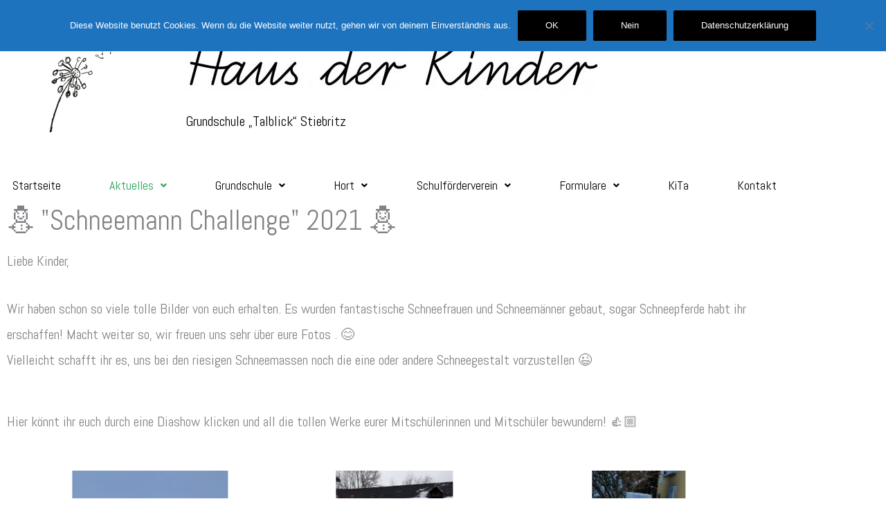

--- FILE ---
content_type: text/html; charset=UTF-8
request_url: https://grundschule-stiebritz.de/schneemann-challenge_2021/
body_size: 36881
content:
<!DOCTYPE html>
<html lang="de">
<head>
<meta charset="UTF-8">
<meta name="viewport" content="width=device-width, initial-scale=1">
	<link rel="profile" href="https://gmpg.org/xfn/11"> 
	<meta name='robots' content='index, follow, max-image-preview:large, max-snippet:-1, max-video-preview:-1' />

	<!-- This site is optimized with the Yoast SEO plugin v26.7 - https://yoast.com/wordpress/plugins/seo/ -->
	<title>&quot;Schneemann Challenge&quot; 2021 - Haus der Kinder Stiebritz</title>
	<meta name="description" content="Haus der Kinder Grundschule Kindergarten Hort Schulförderverein Hainichen Stiebritz Talblick Saale-Holzland-Kreis Jena, Elternvertretung Kalender Termine Veranstaltungen Freizeit" />
	<link rel="canonical" href="https://grundschule-stiebritz.de/schneemann-challenge_2021/" />
	<meta property="og:locale" content="de_DE" />
	<meta property="og:type" content="article" />
	<meta property="og:title" content="&quot;Schneemann Challenge&quot; 2021 - Haus der Kinder Stiebritz" />
	<meta property="og:description" content="Haus der Kinder Grundschule Kindergarten Hort Schulförderverein Hainichen Stiebritz Talblick Saale-Holzland-Kreis Jena, Elternvertretung Kalender Termine Veranstaltungen Freizeit" />
	<meta property="og:url" content="https://grundschule-stiebritz.de/schneemann-challenge_2021/" />
	<meta property="og:site_name" content="Haus der Kinder" />
	<meta property="article:modified_time" content="2021-02-23T18:35:17+00:00" />
	<meta property="og:image" content="https://grundschule-stiebritz.de/wp-content/uploads/2021/02/LouisBenno3-169x300.jpeg" />
	<meta name="twitter:card" content="summary_large_image" />
	<meta name="twitter:label1" content="Geschätzte Lesezeit" />
	<meta name="twitter:data1" content="13 Minuten" />
	<script type="application/ld+json" class="yoast-schema-graph">{"@context":"https://schema.org","@graph":[{"@type":"WebPage","@id":"https://grundschule-stiebritz.de/schneemann-challenge_2021/","url":"https://grundschule-stiebritz.de/schneemann-challenge_2021/","name":"\"Schneemann Challenge\" 2021 - Haus der Kinder Stiebritz","isPartOf":{"@id":"https://grundschule-stiebritz.de/#website"},"primaryImageOfPage":{"@id":"https://grundschule-stiebritz.de/schneemann-challenge_2021/#primaryimage"},"image":{"@id":"https://grundschule-stiebritz.de/schneemann-challenge_2021/#primaryimage"},"thumbnailUrl":"https://grundschule-stiebritz.de/wp-content/uploads/2021/02/LouisBenno3-169x300.jpeg","datePublished":"2021-02-12T12:32:41+00:00","dateModified":"2021-02-23T18:35:17+00:00","description":"Haus der Kinder Grundschule Kindergarten Hort Schulförderverein Hainichen Stiebritz Talblick Saale-Holzland-Kreis Jena, Elternvertretung Kalender Termine Veranstaltungen Freizeit","breadcrumb":{"@id":"https://grundschule-stiebritz.de/schneemann-challenge_2021/#breadcrumb"},"inLanguage":"de","potentialAction":[{"@type":"ReadAction","target":["https://grundschule-stiebritz.de/schneemann-challenge_2021/"]}]},{"@type":"ImageObject","inLanguage":"de","@id":"https://grundschule-stiebritz.de/schneemann-challenge_2021/#primaryimage","url":"https://grundschule-stiebritz.de/wp-content/uploads/2021/02/LouisBenno3.jpeg","contentUrl":"https://grundschule-stiebritz.de/wp-content/uploads/2021/02/LouisBenno3.jpeg","width":899,"height":1599,"caption":"von Louis & Benno (3b & 3a)"},{"@type":"BreadcrumbList","@id":"https://grundschule-stiebritz.de/schneemann-challenge_2021/#breadcrumb","itemListElement":[{"@type":"ListItem","position":1,"name":"Startseite","item":"https://grundschule-stiebritz.de/"},{"@type":"ListItem","position":2,"name":"&#8222;Schneemann Challenge&#8220; 2021"}]},{"@type":"WebSite","@id":"https://grundschule-stiebritz.de/#website","url":"https://grundschule-stiebritz.de/","name":"Haus der Kinder","description":"Grundschule &quot;Talblick&quot; Stiebritz","publisher":{"@id":"https://grundschule-stiebritz.de/#organization"},"potentialAction":[{"@type":"SearchAction","target":{"@type":"EntryPoint","urlTemplate":"https://grundschule-stiebritz.de/?s={search_term_string}"},"query-input":{"@type":"PropertyValueSpecification","valueRequired":true,"valueName":"search_term_string"}}],"inLanguage":"de"},{"@type":"Organization","@id":"https://grundschule-stiebritz.de/#organization","name":"Haus der Kinder","url":"https://grundschule-stiebritz.de/","logo":{"@type":"ImageObject","inLanguage":"de","@id":"https://grundschule-stiebritz.de/#/schema/logo/image/","url":"https://grundschule-stiebritz.de/wp-content/uploads/2020/05/cropped-Logo-e1588434173791-2.png","contentUrl":"https://grundschule-stiebritz.de/wp-content/uploads/2020/05/cropped-Logo-e1588434173791-2.png","width":700,"height":700,"caption":"Haus der Kinder"},"image":{"@id":"https://grundschule-stiebritz.de/#/schema/logo/image/"}}]}</script>
	<!-- / Yoast SEO plugin. -->


<link rel='dns-prefetch' href='//fonts.googleapis.com' />
<link rel="alternate" type="application/rss+xml" title="Haus der Kinder &raquo; Feed" href="https://grundschule-stiebritz.de/feed/" />
<link rel="alternate" type="application/rss+xml" title="Haus der Kinder &raquo; Kommentar-Feed" href="https://grundschule-stiebritz.de/comments/feed/" />
<link rel="alternate" title="oEmbed (JSON)" type="application/json+oembed" href="https://grundschule-stiebritz.de/wp-json/oembed/1.0/embed?url=https%3A%2F%2Fgrundschule-stiebritz.de%2Fschneemann-challenge_2021%2F" />
<link rel="alternate" title="oEmbed (XML)" type="text/xml+oembed" href="https://grundschule-stiebritz.de/wp-json/oembed/1.0/embed?url=https%3A%2F%2Fgrundschule-stiebritz.de%2Fschneemann-challenge_2021%2F&#038;format=xml" />
<style id='wp-img-auto-sizes-contain-inline-css'>
img:is([sizes=auto i],[sizes^="auto," i]){contain-intrinsic-size:3000px 1500px}
/*# sourceURL=wp-img-auto-sizes-contain-inline-css */
</style>

<style id='cf-frontend-style-inline-css'>
@font-face {
	font-family: 'Schulschrift 1';
	font-weight: 400;
	font-display: auto;
	src: url('https://grundschule-stiebritz.de/wp-content/uploads/2019/12/schulsch_02R.ttf') format('truetype');
}
@font-face {
	font-family: 'Schulschrift';
	font-weight: 400;
	font-display: auto;
	src: url('https://grundschule-stiebritz.de/wp-content/uploads/2019/12/SCHUN07.ttf') format('truetype');
}
@font-face {
	font-family: 'Bienchen-a';
	font-weight: 400;
	font-display: auto;
	src: url('https://grundschule-stiebritz.de/wp-content/uploads/2019/12/bienchen_a-webfont.woff2') format('woff2'),
		url('https://grundschule-stiebritz.de/wp-content/uploads/2019/12/bienchen_a-webfont.woff') format('woff'),
		url('https://grundschule-stiebritz.de/wp-content/uploads/2019/12/Bienchen-a.ttf') format('truetype');
}
/*# sourceURL=cf-frontend-style-inline-css */
</style>
<link rel='stylesheet' id='astra-theme-css-css' href='https://grundschule-stiebritz.de/wp-content/themes/astra/assets/css/minified/style.min.css?ver=4.12.0' media='all' />
<style id='astra-theme-css-inline-css'>
.ast-no-sidebar .entry-content .alignfull {margin-left: calc( -50vw + 50%);margin-right: calc( -50vw + 50%);max-width: 100vw;width: 100vw;}.ast-no-sidebar .entry-content .alignwide {margin-left: calc(-41vw + 50%);margin-right: calc(-41vw + 50%);max-width: unset;width: unset;}.ast-no-sidebar .entry-content .alignfull .alignfull,.ast-no-sidebar .entry-content .alignfull .alignwide,.ast-no-sidebar .entry-content .alignwide .alignfull,.ast-no-sidebar .entry-content .alignwide .alignwide,.ast-no-sidebar .entry-content .wp-block-column .alignfull,.ast-no-sidebar .entry-content .wp-block-column .alignwide{width: 100%;margin-left: auto;margin-right: auto;}.wp-block-gallery,.blocks-gallery-grid {margin: 0;}.wp-block-separator {max-width: 100px;}.wp-block-separator.is-style-wide,.wp-block-separator.is-style-dots {max-width: none;}.entry-content .has-2-columns .wp-block-column:first-child {padding-right: 10px;}.entry-content .has-2-columns .wp-block-column:last-child {padding-left: 10px;}@media (max-width: 782px) {.entry-content .wp-block-columns .wp-block-column {flex-basis: 100%;}.entry-content .has-2-columns .wp-block-column:first-child {padding-right: 0;}.entry-content .has-2-columns .wp-block-column:last-child {padding-left: 0;}}body .entry-content .wp-block-latest-posts {margin-left: 0;}body .entry-content .wp-block-latest-posts li {list-style: none;}.ast-no-sidebar .ast-container .entry-content .wp-block-latest-posts {margin-left: 0;}.ast-header-break-point .entry-content .alignwide {margin-left: auto;margin-right: auto;}.entry-content .blocks-gallery-item img {margin-bottom: auto;}.wp-block-pullquote {border-top: 4px solid #555d66;border-bottom: 4px solid #555d66;color: #40464d;}:root{--ast-post-nav-space:0;--ast-container-default-xlg-padding:6.67em;--ast-container-default-lg-padding:5.67em;--ast-container-default-slg-padding:4.34em;--ast-container-default-md-padding:3.34em;--ast-container-default-sm-padding:6.67em;--ast-container-default-xs-padding:2.4em;--ast-container-default-xxs-padding:1.4em;--ast-code-block-background:#EEEEEE;--ast-comment-inputs-background:#FAFAFA;--ast-normal-container-width:1200px;--ast-narrow-container-width:750px;--ast-blog-title-font-weight:normal;--ast-blog-meta-weight:inherit;--ast-global-color-primary:var(--ast-global-color-5);--ast-global-color-secondary:var(--ast-global-color-4);--ast-global-color-alternate-background:var(--ast-global-color-7);--ast-global-color-subtle-background:var(--ast-global-color-6);--ast-bg-style-guide:var( --ast-global-color-secondary,--ast-global-color-5 );--ast-shadow-style-guide:0px 0px 4px 0 #00000057;--ast-global-dark-bg-style:#fff;--ast-global-dark-lfs:#fbfbfb;--ast-widget-bg-color:#fafafa;--ast-wc-container-head-bg-color:#fbfbfb;--ast-title-layout-bg:#eeeeee;--ast-search-border-color:#e7e7e7;--ast-lifter-hover-bg:#e6e6e6;--ast-gallery-block-color:#000;--srfm-color-input-label:var(--ast-global-color-2);}html{font-size:125%;}a,.page-title{color:#000000;}a:hover,a:focus{color:#24a500;}body,button,input,select,textarea,.ast-button,.ast-custom-button{font-family:'Abel',sans-serif;font-weight:400;font-size:20px;font-size:1rem;}blockquote{color:#000000;}h1,h2,h3,h4,h5,h6,.entry-content :where(h1,h2,h3,h4,h5,h6),.site-title,.site-title a{font-family:Bienchen-a,Helvetica,Arial,sans-serif;font-weight:400;line-height:2.32em;}.ast-site-identity .site-title a{color:var(--ast-global-color-2);}.ast-site-identity .site-description{color:#010101;}.site-title{font-size:45px;font-size:2.25rem;display:block;}header .custom-logo-link img{max-width:126px;width:126px;}.astra-logo-svg{width:126px;}.site-header .site-description{font-size:20px;font-size:1rem;display:block;}.entry-title{font-size:40px;font-size:2rem;}.archive .ast-article-post .ast-article-inner,.blog .ast-article-post .ast-article-inner,.archive .ast-article-post .ast-article-inner:hover,.blog .ast-article-post .ast-article-inner:hover{overflow:hidden;}h1,.entry-content :where(h1){font-size:40px;font-size:2rem;font-weight:400;font-family:Schulschrift 1,Helvetica,Arial,sans-serif;line-height:1.4em;}h2,.entry-content :where(h2){font-size:30px;font-size:1.5rem;font-family:Bienchen-a,Helvetica,Arial,sans-serif;line-height:1.3em;}h3,.entry-content :where(h3){font-size:25px;font-size:1.25rem;font-family:Bienchen-a,Helvetica,Arial,sans-serif;line-height:1.3em;}h4,.entry-content :where(h4){font-size:20px;font-size:1rem;line-height:1.2em;font-family:Bienchen-a,Helvetica,Arial,sans-serif;}h5,.entry-content :where(h5){font-size:18px;font-size:0.9rem;line-height:1.2em;font-family:Bienchen-a,Helvetica,Arial,sans-serif;}h6,.entry-content :where(h6){font-size:15px;font-size:0.75rem;line-height:1.25em;font-family:Bienchen-a,Helvetica,Arial,sans-serif;}::selection{background-color:#000000;color:#ffffff;}body,h1,h2,h3,h4,h5,h6,.entry-title a,.entry-content :where(h1,h2,h3,h4,h5,h6){color:#000000;}.tagcloud a:hover,.tagcloud a:focus,.tagcloud a.current-item{color:#ffffff;border-color:#000000;background-color:#000000;}input:focus,input[type="text"]:focus,input[type="email"]:focus,input[type="url"]:focus,input[type="password"]:focus,input[type="reset"]:focus,input[type="search"]:focus,textarea:focus{border-color:#000000;}input[type="radio"]:checked,input[type=reset],input[type="checkbox"]:checked,input[type="checkbox"]:hover:checked,input[type="checkbox"]:focus:checked,input[type=range]::-webkit-slider-thumb{border-color:#000000;background-color:#000000;box-shadow:none;}.site-footer a:hover + .post-count,.site-footer a:focus + .post-count{background:#000000;border-color:#000000;}.single .nav-links .nav-previous,.single .nav-links .nav-next{color:#000000;}.entry-meta,.entry-meta *{line-height:1.45;color:#000000;}.entry-meta a:not(.ast-button):hover,.entry-meta a:not(.ast-button):hover *,.entry-meta a:not(.ast-button):focus,.entry-meta a:not(.ast-button):focus *,.page-links > .page-link,.page-links .page-link:hover,.post-navigation a:hover{color:#24a500;}#cat option,.secondary .calendar_wrap thead a,.secondary .calendar_wrap thead a:visited{color:#000000;}.secondary .calendar_wrap #today,.ast-progress-val span{background:#000000;}.secondary a:hover + .post-count,.secondary a:focus + .post-count{background:#000000;border-color:#000000;}.calendar_wrap #today > a{color:#ffffff;}.page-links .page-link,.single .post-navigation a{color:#000000;}.ast-search-menu-icon .search-form button.search-submit{padding:0 4px;}.ast-search-menu-icon form.search-form{padding-right:0;}.ast-header-search .ast-search-menu-icon.ast-dropdown-active .search-form,.ast-header-search .ast-search-menu-icon.ast-dropdown-active .search-field:focus{transition:all 0.2s;}.search-form input.search-field:focus{outline:none;}.widget-title,.widget .wp-block-heading{font-size:28px;font-size:1.4rem;color:#000000;}.ast-search-menu-icon.slide-search a:focus-visible:focus-visible,.astra-search-icon:focus-visible,#close:focus-visible,a:focus-visible,.ast-menu-toggle:focus-visible,.site .skip-link:focus-visible,.wp-block-loginout input:focus-visible,.wp-block-search.wp-block-search__button-inside .wp-block-search__inside-wrapper,.ast-header-navigation-arrow:focus-visible,.ast-orders-table__row .ast-orders-table__cell:focus-visible,a#ast-apply-coupon:focus-visible,#ast-apply-coupon:focus-visible,#close:focus-visible,.button.search-submit:focus-visible,#search_submit:focus,.normal-search:focus-visible,.ast-header-account-wrap:focus-visible,.astra-cart-drawer-close:focus,.ast-single-variation:focus,.ast-button:focus,.ast-builder-button-wrap:has(.ast-custom-button-link:focus),.ast-builder-button-wrap .ast-custom-button-link:focus{outline-style:dotted;outline-color:inherit;outline-width:thin;}input:focus,input[type="text"]:focus,input[type="email"]:focus,input[type="url"]:focus,input[type="password"]:focus,input[type="reset"]:focus,input[type="search"]:focus,input[type="number"]:focus,textarea:focus,.wp-block-search__input:focus,[data-section="section-header-mobile-trigger"] .ast-button-wrap .ast-mobile-menu-trigger-minimal:focus,.ast-mobile-popup-drawer.active .menu-toggle-close:focus,#ast-scroll-top:focus,#coupon_code:focus,#ast-coupon-code:focus{border-style:dotted;border-color:inherit;border-width:thin;}input{outline:none;}.main-header-menu .menu-link,.ast-header-custom-item a{color:#000000;}.main-header-menu .menu-item:hover > .menu-link,.main-header-menu .menu-item:hover > .ast-menu-toggle,.main-header-menu .ast-masthead-custom-menu-items a:hover,.main-header-menu .menu-item.focus > .menu-link,.main-header-menu .menu-item.focus > .ast-menu-toggle,.main-header-menu .current-menu-item > .menu-link,.main-header-menu .current-menu-ancestor > .menu-link,.main-header-menu .current-menu-item > .ast-menu-toggle,.main-header-menu .current-menu-ancestor > .ast-menu-toggle{color:#000000;}.header-main-layout-3 .ast-main-header-bar-alignment{margin-right:auto;}.header-main-layout-2 .site-header-section-left .ast-site-identity{text-align:left;}.ast-logo-title-inline .site-logo-img{padding-right:1em;}.site-logo-img img{ transition:all 0.2s linear;}body .ast-oembed-container *{position:absolute;top:0;width:100%;height:100%;left:0;}body .wp-block-embed-pocket-casts .ast-oembed-container *{position:unset;}.ast-header-break-point .ast-mobile-menu-buttons-minimal.menu-toggle{background:transparent;color:#000000;}.ast-header-break-point .ast-mobile-menu-buttons-outline.menu-toggle{background:transparent;border:1px solid #000000;color:#000000;}.ast-header-break-point .ast-mobile-menu-buttons-fill.menu-toggle{background:#000000;}.ast-single-post-featured-section + article {margin-top: 2em;}.site-content .ast-single-post-featured-section img {width: 100%;overflow: hidden;object-fit: cover;}.site > .ast-single-related-posts-container {margin-top: 0;}@media (min-width: 769px) {.ast-desktop .ast-container--narrow {max-width: var(--ast-narrow-container-width);margin: 0 auto;}}.ast-page-builder-template .hentry {margin: 0;}.ast-page-builder-template .site-content > .ast-container {max-width: 100%;padding: 0;}.ast-page-builder-template .site .site-content #primary {padding: 0;margin: 0;}.ast-page-builder-template .no-results {text-align: center;margin: 4em auto;}.ast-page-builder-template .ast-pagination {padding: 2em;}.ast-page-builder-template .entry-header.ast-no-title.ast-no-thumbnail {margin-top: 0;}.ast-page-builder-template .entry-header.ast-header-without-markup {margin-top: 0;margin-bottom: 0;}.ast-page-builder-template .entry-header.ast-no-title.ast-no-meta {margin-bottom: 0;}.ast-page-builder-template.single .post-navigation {padding-bottom: 2em;}.ast-page-builder-template.single-post .site-content > .ast-container {max-width: 100%;}.ast-page-builder-template .entry-header {margin-top: 4em;margin-left: auto;margin-right: auto;padding-left: 20px;padding-right: 20px;}.single.ast-page-builder-template .entry-header {padding-left: 20px;padding-right: 20px;}.ast-page-builder-template .ast-archive-description {margin: 4em auto 0;padding-left: 20px;padding-right: 20px;}.ast-page-builder-template.ast-no-sidebar .entry-content .alignwide {margin-left: 0;margin-right: 0;}.footer-adv .footer-adv-overlay{border-top-style:solid;border-top-color:#7a7a7a;}.footer-adv-overlay{background-color:rgba(0,0,0,0.76);;}.wp-block-buttons.aligncenter{justify-content:center;}@media (max-width:782px){.entry-content .wp-block-columns .wp-block-column{margin-left:0px;}}.wp-block-image.aligncenter{margin-left:auto;margin-right:auto;}.wp-block-table.aligncenter{margin-left:auto;margin-right:auto;}.wp-block-buttons .wp-block-button.is-style-outline .wp-block-button__link.wp-element-button,.ast-outline-button,.wp-block-uagb-buttons-child .uagb-buttons-repeater.ast-outline-button{border-top-width:2px;border-right-width:2px;border-bottom-width:2px;border-left-width:2px;font-family:inherit;font-weight:inherit;line-height:1em;border-top-left-radius:2px;border-top-right-radius:2px;border-bottom-right-radius:2px;border-bottom-left-radius:2px;}.wp-block-button .wp-block-button__link.wp-element-button.is-style-outline:not(.has-background),.wp-block-button.is-style-outline>.wp-block-button__link.wp-element-button:not(.has-background),.ast-outline-button{background-color:transparent;}.entry-content[data-ast-blocks-layout] > figure{margin-bottom:1em;}@media (max-width:768px){.ast-left-sidebar #content > .ast-container{display:flex;flex-direction:column-reverse;width:100%;}.ast-separate-container .ast-article-post,.ast-separate-container .ast-article-single{padding:1.5em 2.14em;}.ast-author-box img.avatar{margin:20px 0 0 0;}}@media (min-width:769px){.ast-separate-container.ast-right-sidebar #primary,.ast-separate-container.ast-left-sidebar #primary{border:0;}.search-no-results.ast-separate-container #primary{margin-bottom:4em;}}.menu-toggle,button,.ast-button,.ast-custom-button,.button,input#submit,input[type="button"],input[type="submit"],input[type="reset"]{color:#ffffff;border-color:#000000;background-color:#000000;border-top-left-radius:2px;border-top-right-radius:2px;border-bottom-right-radius:2px;border-bottom-left-radius:2px;padding-top:10px;padding-right:40px;padding-bottom:10px;padding-left:40px;font-family:inherit;font-weight:inherit;}button:focus,.menu-toggle:hover,button:hover,.ast-button:hover,.ast-custom-button:hover .button:hover,.ast-custom-button:hover,input[type=reset]:hover,input[type=reset]:focus,input#submit:hover,input#submit:focus,input[type="button"]:hover,input[type="button"]:focus,input[type="submit"]:hover,input[type="submit"]:focus{color:#ffffff;background-color:#24a500;border-color:#24a500;}@media (max-width:768px){.ast-mobile-header-stack .main-header-bar .ast-search-menu-icon{display:inline-block;}.ast-header-break-point.ast-header-custom-item-outside .ast-mobile-header-stack .main-header-bar .ast-search-icon{margin:0;}.ast-comment-avatar-wrap img{max-width:2.5em;}.ast-comment-meta{padding:0 1.8888em 1.3333em;}.ast-separate-container .ast-comment-list li.depth-1{padding:1.5em 2.14em;}.ast-separate-container .comment-respond{padding:2em 2.14em;}}@media (min-width:544px){.ast-container{max-width:100%;}}@media (max-width:544px){.ast-separate-container .ast-article-post,.ast-separate-container .ast-article-single,.ast-separate-container .comments-title,.ast-separate-container .ast-archive-description{padding:1.5em 1em;}.ast-separate-container #content .ast-container{padding-left:0.54em;padding-right:0.54em;}.ast-separate-container .ast-comment-list .bypostauthor{padding:.5em;}.ast-search-menu-icon.ast-dropdown-active .search-field{width:170px;}.site-branding img,.site-header .site-logo-img .custom-logo-link img{max-width:100%;}} #ast-mobile-header .ast-site-header-cart-li a{pointer-events:none;}.ast-no-sidebar.ast-separate-container .entry-content .alignfull {margin-left: -6.67em;margin-right: -6.67em;width: auto;}@media (max-width: 1200px) {.ast-no-sidebar.ast-separate-container .entry-content .alignfull {margin-left: -2.4em;margin-right: -2.4em;}}@media (max-width: 768px) {.ast-no-sidebar.ast-separate-container .entry-content .alignfull {margin-left: -2.14em;margin-right: -2.14em;}}@media (max-width: 544px) {.ast-no-sidebar.ast-separate-container .entry-content .alignfull {margin-left: -1em;margin-right: -1em;}}.ast-no-sidebar.ast-separate-container .entry-content .alignwide {margin-left: -20px;margin-right: -20px;}.ast-no-sidebar.ast-separate-container .entry-content .wp-block-column .alignfull,.ast-no-sidebar.ast-separate-container .entry-content .wp-block-column .alignwide {margin-left: auto;margin-right: auto;width: 100%;}@media (max-width:768px){.site-title{display:block;}.site-header .site-description{display:block;}h1,.entry-content :where(h1){font-size:30px;}h2,.entry-content :where(h2){font-size:25px;}h3,.entry-content :where(h3){font-size:20px;}}@media (max-width:544px){.site-title{font-size:45px;font-size:2.25rem;display:block;}.site-header .site-description{display:block;}h1,.entry-content :where(h1){font-size:30px;}h2,.entry-content :where(h2){font-size:25px;}h3,.entry-content :where(h3){font-size:20px;}}@media (max-width:768px){html{font-size:114%;}}@media (max-width:544px){html{font-size:114%;}}@media (min-width:769px){.ast-container{max-width:1240px;}}@font-face {font-family: "Astra";src: url(https://grundschule-stiebritz.de/wp-content/themes/astra/assets/fonts/astra.woff) format("woff"),url(https://grundschule-stiebritz.de/wp-content/themes/astra/assets/fonts/astra.ttf) format("truetype"),url(https://grundschule-stiebritz.de/wp-content/themes/astra/assets/fonts/astra.svg#astra) format("svg");font-weight: normal;font-style: normal;font-display: fallback;}@media (max-width:921px) {.main-header-bar .main-header-bar-navigation{display:none;}}.ast-desktop .main-header-menu.submenu-with-border .sub-menu,.ast-desktop .main-header-menu.submenu-with-border .astra-full-megamenu-wrapper{border-color:#000000;}.ast-desktop .main-header-menu.submenu-with-border .sub-menu{border-top-width:2px;border-style:solid;}.ast-desktop .main-header-menu.submenu-with-border .sub-menu .sub-menu{top:-2px;}.ast-desktop .main-header-menu.submenu-with-border .sub-menu .menu-link,.ast-desktop .main-header-menu.submenu-with-border .children .menu-link{border-bottom-width:0px;border-style:solid;border-color:#eaeaea;}@media (min-width:769px){.main-header-menu .sub-menu .menu-item.ast-left-align-sub-menu:hover > .sub-menu,.main-header-menu .sub-menu .menu-item.ast-left-align-sub-menu.focus > .sub-menu{margin-left:-0px;}}.ast-small-footer{border-top-style:solid;border-top-width:1px;border-top-color:#7a7a7a;}.ast-small-footer-wrap{text-align:center;}.site .comments-area{padding-bottom:3em;}.ast-header-break-point.ast-header-custom-item-inside .main-header-bar .main-header-bar-navigation .ast-search-icon {display: none;}.ast-header-break-point.ast-header-custom-item-inside .main-header-bar .ast-search-menu-icon .search-form {padding: 0;display: block;overflow: hidden;}.ast-header-break-point .ast-header-custom-item .widget:last-child {margin-bottom: 1em;}.ast-header-custom-item .widget {margin: 0.5em;display: inline-block;vertical-align: middle;}.ast-header-custom-item .widget p {margin-bottom: 0;}.ast-header-custom-item .widget li {width: auto;}.ast-header-custom-item-inside .button-custom-menu-item .menu-link {display: none;}.ast-header-custom-item-inside.ast-header-break-point .button-custom-menu-item .ast-custom-button-link {display: none;}.ast-header-custom-item-inside.ast-header-break-point .button-custom-menu-item .menu-link {display: block;}.ast-header-break-point.ast-header-custom-item-outside .main-header-bar .ast-search-icon {margin-right: 1em;}.ast-header-break-point.ast-header-custom-item-inside .main-header-bar .ast-search-menu-icon .search-field,.ast-header-break-point.ast-header-custom-item-inside .main-header-bar .ast-search-menu-icon.ast-inline-search .search-field {width: 100%;padding-right: 5.5em;}.ast-header-break-point.ast-header-custom-item-inside .main-header-bar .ast-search-menu-icon .search-submit {display: block;position: absolute;height: 100%;top: 0;right: 0;padding: 0 1em;border-radius: 0;}.ast-header-break-point .ast-header-custom-item .ast-masthead-custom-menu-items {padding-left: 20px;padding-right: 20px;margin-bottom: 1em;margin-top: 1em;}.ast-header-custom-item-inside.ast-header-break-point .button-custom-menu-item {padding-left: 0;padding-right: 0;margin-top: 0;margin-bottom: 0;}.astra-icon-down_arrow::after {content: "\e900";font-family: Astra;}.astra-icon-close::after {content: "\e5cd";font-family: Astra;}.astra-icon-drag_handle::after {content: "\e25d";font-family: Astra;}.astra-icon-format_align_justify::after {content: "\e235";font-family: Astra;}.astra-icon-menu::after {content: "\e5d2";font-family: Astra;}.astra-icon-reorder::after {content: "\e8fe";font-family: Astra;}.astra-icon-search::after {content: "\e8b6";font-family: Astra;}.astra-icon-zoom_in::after {content: "\e56b";font-family: Astra;}.astra-icon-check-circle::after {content: "\e901";font-family: Astra;}.astra-icon-shopping-cart::after {content: "\f07a";font-family: Astra;}.astra-icon-shopping-bag::after {content: "\f290";font-family: Astra;}.astra-icon-shopping-basket::after {content: "\f291";font-family: Astra;}.astra-icon-circle-o::after {content: "\e903";font-family: Astra;}.astra-icon-certificate::after {content: "\e902";font-family: Astra;}blockquote {padding: 1.2em;}:root .has-ast-global-color-0-color{color:var(--ast-global-color-0);}:root .has-ast-global-color-0-background-color{background-color:var(--ast-global-color-0);}:root .wp-block-button .has-ast-global-color-0-color{color:var(--ast-global-color-0);}:root .wp-block-button .has-ast-global-color-0-background-color{background-color:var(--ast-global-color-0);}:root .has-ast-global-color-1-color{color:var(--ast-global-color-1);}:root .has-ast-global-color-1-background-color{background-color:var(--ast-global-color-1);}:root .wp-block-button .has-ast-global-color-1-color{color:var(--ast-global-color-1);}:root .wp-block-button .has-ast-global-color-1-background-color{background-color:var(--ast-global-color-1);}:root .has-ast-global-color-2-color{color:var(--ast-global-color-2);}:root .has-ast-global-color-2-background-color{background-color:var(--ast-global-color-2);}:root .wp-block-button .has-ast-global-color-2-color{color:var(--ast-global-color-2);}:root .wp-block-button .has-ast-global-color-2-background-color{background-color:var(--ast-global-color-2);}:root .has-ast-global-color-3-color{color:var(--ast-global-color-3);}:root .has-ast-global-color-3-background-color{background-color:var(--ast-global-color-3);}:root .wp-block-button .has-ast-global-color-3-color{color:var(--ast-global-color-3);}:root .wp-block-button .has-ast-global-color-3-background-color{background-color:var(--ast-global-color-3);}:root .has-ast-global-color-4-color{color:var(--ast-global-color-4);}:root .has-ast-global-color-4-background-color{background-color:var(--ast-global-color-4);}:root .wp-block-button .has-ast-global-color-4-color{color:var(--ast-global-color-4);}:root .wp-block-button .has-ast-global-color-4-background-color{background-color:var(--ast-global-color-4);}:root .has-ast-global-color-5-color{color:var(--ast-global-color-5);}:root .has-ast-global-color-5-background-color{background-color:var(--ast-global-color-5);}:root .wp-block-button .has-ast-global-color-5-color{color:var(--ast-global-color-5);}:root .wp-block-button .has-ast-global-color-5-background-color{background-color:var(--ast-global-color-5);}:root .has-ast-global-color-6-color{color:var(--ast-global-color-6);}:root .has-ast-global-color-6-background-color{background-color:var(--ast-global-color-6);}:root .wp-block-button .has-ast-global-color-6-color{color:var(--ast-global-color-6);}:root .wp-block-button .has-ast-global-color-6-background-color{background-color:var(--ast-global-color-6);}:root .has-ast-global-color-7-color{color:var(--ast-global-color-7);}:root .has-ast-global-color-7-background-color{background-color:var(--ast-global-color-7);}:root .wp-block-button .has-ast-global-color-7-color{color:var(--ast-global-color-7);}:root .wp-block-button .has-ast-global-color-7-background-color{background-color:var(--ast-global-color-7);}:root .has-ast-global-color-8-color{color:var(--ast-global-color-8);}:root .has-ast-global-color-8-background-color{background-color:var(--ast-global-color-8);}:root .wp-block-button .has-ast-global-color-8-color{color:var(--ast-global-color-8);}:root .wp-block-button .has-ast-global-color-8-background-color{background-color:var(--ast-global-color-8);}:root{--ast-global-color-0:#0170B9;--ast-global-color-1:#3a3a3a;--ast-global-color-2:#3a3a3a;--ast-global-color-3:#4B4F58;--ast-global-color-4:#F5F5F5;--ast-global-color-5:#FFFFFF;--ast-global-color-6:#E5E5E5;--ast-global-color-7:#424242;--ast-global-color-8:#000000;}:root {--ast-border-color : #dddddd;}.ast-single-entry-banner {-js-display: flex;display: flex;flex-direction: column;justify-content: center;text-align: center;position: relative;background: var(--ast-title-layout-bg);}.ast-single-entry-banner[data-banner-layout="layout-1"] {max-width: 1200px;background: inherit;padding: 20px 0;}.ast-single-entry-banner[data-banner-width-type="custom"] {margin: 0 auto;width: 100%;}.ast-single-entry-banner + .site-content .entry-header {margin-bottom: 0;}.site .ast-author-avatar {--ast-author-avatar-size: ;}a.ast-underline-text {text-decoration: underline;}.ast-container > .ast-terms-link {position: relative;display: block;}a.ast-button.ast-badge-tax {padding: 4px 8px;border-radius: 3px;font-size: inherit;}header.entry-header{text-align:left;}header.entry-header > *:not(:last-child){margin-bottom:10px;}@media (max-width:768px){header.entry-header{text-align:left;}}@media (max-width:544px){header.entry-header{text-align:left;}}.ast-archive-entry-banner {-js-display: flex;display: flex;flex-direction: column;justify-content: center;text-align: center;position: relative;background: var(--ast-title-layout-bg);}.ast-archive-entry-banner[data-banner-width-type="custom"] {margin: 0 auto;width: 100%;}.ast-archive-entry-banner[data-banner-layout="layout-1"] {background: inherit;padding: 20px 0;text-align: left;}body.archive .ast-archive-description{max-width:1200px;width:100%;text-align:left;padding-top:3em;padding-right:3em;padding-bottom:3em;padding-left:3em;}body.archive .ast-archive-description .ast-archive-title,body.archive .ast-archive-description .ast-archive-title *{font-size:40px;font-size:2rem;text-transform:capitalize;}body.archive .ast-archive-description > *:not(:last-child){margin-bottom:10px;}@media (max-width:768px){body.archive .ast-archive-description{text-align:left;}}@media (max-width:544px){body.archive .ast-archive-description{text-align:left;}}.ast-breadcrumbs .trail-browse,.ast-breadcrumbs .trail-items,.ast-breadcrumbs .trail-items li{display:inline-block;margin:0;padding:0;border:none;background:inherit;text-indent:0;text-decoration:none;}.ast-breadcrumbs .trail-browse{font-size:inherit;font-style:inherit;font-weight:inherit;color:inherit;}.ast-breadcrumbs .trail-items{list-style:none;}.trail-items li::after{padding:0 0.3em;content:"\00bb";}.trail-items li:last-of-type::after{display:none;}h1,h2,h3,h4,h5,h6,.entry-content :where(h1,h2,h3,h4,h5,h6){color:var(--ast-global-color-2);}.elementor-widget-heading .elementor-heading-title{margin:0;}.elementor-page .ast-menu-toggle{color:unset !important;background:unset !important;}.elementor-post.elementor-grid-item.hentry{margin-bottom:0;}.woocommerce div.product .elementor-element.elementor-products-grid .related.products ul.products li.product,.elementor-element .elementor-wc-products .woocommerce[class*='columns-'] ul.products li.product{width:auto;margin:0;float:none;}body .elementor hr{background-color:#ccc;margin:0;}.ast-left-sidebar .elementor-section.elementor-section-stretched,.ast-right-sidebar .elementor-section.elementor-section-stretched{max-width:100%;left:0 !important;}.elementor-posts-container [CLASS*="ast-width-"]{width:100%;}.elementor-template-full-width .ast-container{display:block;}.elementor-screen-only,.screen-reader-text,.screen-reader-text span,.ui-helper-hidden-accessible{top:0 !important;}@media (max-width:544px){.elementor-element .elementor-wc-products .woocommerce[class*="columns-"] ul.products li.product{width:auto;margin:0;}.elementor-element .woocommerce .woocommerce-result-count{float:none;}}.ast-header-break-point .main-header-bar{border-bottom-width:1px;}@media (min-width:769px){.main-header-bar{border-bottom-width:1px;}}.main-header-menu .menu-item, #astra-footer-menu .menu-item, .main-header-bar .ast-masthead-custom-menu-items{-js-display:flex;display:flex;-webkit-box-pack:center;-webkit-justify-content:center;-moz-box-pack:center;-ms-flex-pack:center;justify-content:center;-webkit-box-orient:vertical;-webkit-box-direction:normal;-webkit-flex-direction:column;-moz-box-orient:vertical;-moz-box-direction:normal;-ms-flex-direction:column;flex-direction:column;}.main-header-menu > .menu-item > .menu-link, #astra-footer-menu > .menu-item > .menu-link{height:100%;-webkit-box-align:center;-webkit-align-items:center;-moz-box-align:center;-ms-flex-align:center;align-items:center;-js-display:flex;display:flex;}.ast-primary-menu-disabled .main-header-bar .ast-masthead-custom-menu-items{flex:unset;}.main-header-menu .sub-menu .menu-item.menu-item-has-children > .menu-link:after{position:absolute;right:1em;top:50%;transform:translate(0,-50%) rotate(270deg);}.ast-header-break-point .main-header-bar .main-header-bar-navigation .page_item_has_children > .ast-menu-toggle::before, .ast-header-break-point .main-header-bar .main-header-bar-navigation .menu-item-has-children > .ast-menu-toggle::before, .ast-mobile-popup-drawer .main-header-bar-navigation .menu-item-has-children>.ast-menu-toggle::before, .ast-header-break-point .ast-mobile-header-wrap .main-header-bar-navigation .menu-item-has-children > .ast-menu-toggle::before{font-weight:bold;content:"\e900";font-family:Astra;text-decoration:inherit;display:inline-block;}.ast-header-break-point .main-navigation ul.sub-menu .menu-item .menu-link:before{content:"\e900";font-family:Astra;font-size:.65em;text-decoration:inherit;display:inline-block;transform:translate(0, -2px) rotateZ(270deg);margin-right:5px;}.widget_search .search-form:after{font-family:Astra;font-size:1.2em;font-weight:normal;content:"\e8b6";position:absolute;top:50%;right:15px;transform:translate(0, -50%);}.astra-search-icon::before{content:"\e8b6";font-family:Astra;font-style:normal;font-weight:normal;text-decoration:inherit;text-align:center;-webkit-font-smoothing:antialiased;-moz-osx-font-smoothing:grayscale;z-index:3;}.main-header-bar .main-header-bar-navigation .page_item_has_children > a:after, .main-header-bar .main-header-bar-navigation .menu-item-has-children > a:after, .menu-item-has-children .ast-header-navigation-arrow:after{content:"\e900";display:inline-block;font-family:Astra;font-size:.6rem;font-weight:bold;text-rendering:auto;-webkit-font-smoothing:antialiased;-moz-osx-font-smoothing:grayscale;margin-left:10px;line-height:normal;}.menu-item-has-children .sub-menu .ast-header-navigation-arrow:after{margin-left:0;}.ast-mobile-popup-drawer .main-header-bar-navigation .ast-submenu-expanded>.ast-menu-toggle::before{transform:rotateX(180deg);}.ast-header-break-point .main-header-bar-navigation .menu-item-has-children > .menu-link:after{display:none;}@media (min-width:769px){.ast-builder-menu .main-navigation > ul > li:last-child a{margin-right:0;}}.ast-separate-container .ast-article-inner{background-color:transparent;background-image:none;}.ast-separate-container .ast-article-post{background-color:var(--ast-global-color-5);background-image:none;}@media (max-width:768px){.ast-separate-container .ast-article-post{background-color:var(--ast-global-color-5);background-image:none;}}@media (max-width:544px){.ast-separate-container .ast-article-post{background-color:var(--ast-global-color-5);background-image:none;}}.ast-separate-container .ast-article-single:not(.ast-related-post), .ast-separate-container .error-404, .ast-separate-container .no-results, .single.ast-separate-container  .ast-author-meta, .ast-separate-container .related-posts-title-wrapper, .ast-separate-container .comments-count-wrapper, .ast-box-layout.ast-plain-container .site-content, .ast-padded-layout.ast-plain-container .site-content, .ast-separate-container .ast-archive-description, .ast-separate-container .comments-area .comment-respond, .ast-separate-container .comments-area .ast-comment-list li, .ast-separate-container .comments-area .comments-title{background-color:var(--ast-global-color-5);background-image:none;}@media (max-width:768px){.ast-separate-container .ast-article-single:not(.ast-related-post), .ast-separate-container .error-404, .ast-separate-container .no-results, .single.ast-separate-container  .ast-author-meta, .ast-separate-container .related-posts-title-wrapper, .ast-separate-container .comments-count-wrapper, .ast-box-layout.ast-plain-container .site-content, .ast-padded-layout.ast-plain-container .site-content, .ast-separate-container .ast-archive-description{background-color:var(--ast-global-color-5);background-image:none;}}@media (max-width:544px){.ast-separate-container .ast-article-single:not(.ast-related-post), .ast-separate-container .error-404, .ast-separate-container .no-results, .single.ast-separate-container  .ast-author-meta, .ast-separate-container .related-posts-title-wrapper, .ast-separate-container .comments-count-wrapper, .ast-box-layout.ast-plain-container .site-content, .ast-padded-layout.ast-plain-container .site-content, .ast-separate-container .ast-archive-description{background-color:var(--ast-global-color-5);background-image:none;}}.ast-separate-container.ast-two-container #secondary .widget{background-color:var(--ast-global-color-5);background-image:none;}@media (max-width:768px){.ast-separate-container.ast-two-container #secondary .widget{background-color:var(--ast-global-color-5);background-image:none;}}@media (max-width:544px){.ast-separate-container.ast-two-container #secondary .widget{background-color:var(--ast-global-color-5);background-image:none;}}:root{--e-global-color-astglobalcolor0:#0170B9;--e-global-color-astglobalcolor1:#3a3a3a;--e-global-color-astglobalcolor2:#3a3a3a;--e-global-color-astglobalcolor3:#4B4F58;--e-global-color-astglobalcolor4:#F5F5F5;--e-global-color-astglobalcolor5:#FFFFFF;--e-global-color-astglobalcolor6:#E5E5E5;--e-global-color-astglobalcolor7:#424242;--e-global-color-astglobalcolor8:#000000;}
/*# sourceURL=astra-theme-css-inline-css */
</style>
<link rel='stylesheet' id='astra-google-fonts-css' href='https://fonts.googleapis.com/css?family=Abel%3A400%2C&#038;display=fallback&#038;ver=4.12.0' media='all' />
<link rel='stylesheet' id='astra-menu-animation-css' href='https://grundschule-stiebritz.de/wp-content/themes/astra/assets/css/minified/menu-animation.min.css?ver=4.12.0' media='all' />
<link rel='stylesheet' id='hfe-widgets-style-css' href='https://grundschule-stiebritz.de/wp-content/plugins/header-footer-elementor/inc/widgets-css/frontend.css?ver=2.8.1' media='all' />
<style id='wp-emoji-styles-inline-css'>

	img.wp-smiley, img.emoji {
		display: inline !important;
		border: none !important;
		box-shadow: none !important;
		height: 1em !important;
		width: 1em !important;
		margin: 0 0.07em !important;
		vertical-align: -0.1em !important;
		background: none !important;
		padding: 0 !important;
	}
/*# sourceURL=wp-emoji-styles-inline-css */
</style>
<style id='filebird-block-filebird-gallery-style-inline-css'>
ul.filebird-block-filebird-gallery{margin:auto!important;padding:0!important;width:100%}ul.filebird-block-filebird-gallery.layout-grid{display:grid;grid-gap:20px;align-items:stretch;grid-template-columns:repeat(var(--columns),1fr);justify-items:stretch}ul.filebird-block-filebird-gallery.layout-grid li img{border:1px solid #ccc;box-shadow:2px 2px 6px 0 rgba(0,0,0,.3);height:100%;max-width:100%;-o-object-fit:cover;object-fit:cover;width:100%}ul.filebird-block-filebird-gallery.layout-masonry{-moz-column-count:var(--columns);-moz-column-gap:var(--space);column-gap:var(--space);-moz-column-width:var(--min-width);columns:var(--min-width) var(--columns);display:block;overflow:auto}ul.filebird-block-filebird-gallery.layout-masonry li{margin-bottom:var(--space)}ul.filebird-block-filebird-gallery li{list-style:none}ul.filebird-block-filebird-gallery li figure{height:100%;margin:0;padding:0;position:relative;width:100%}ul.filebird-block-filebird-gallery li figure figcaption{background:linear-gradient(0deg,rgba(0,0,0,.7),rgba(0,0,0,.3) 70%,transparent);bottom:0;box-sizing:border-box;color:#fff;font-size:.8em;margin:0;max-height:100%;overflow:auto;padding:3em .77em .7em;position:absolute;text-align:center;width:100%;z-index:2}ul.filebird-block-filebird-gallery li figure figcaption a{color:inherit}

/*# sourceURL=https://grundschule-stiebritz.de/wp-content/plugins/filebird/blocks/filebird-gallery/build/style-index.css */
</style>
<style id='global-styles-inline-css'>
:root{--wp--preset--aspect-ratio--square: 1;--wp--preset--aspect-ratio--4-3: 4/3;--wp--preset--aspect-ratio--3-4: 3/4;--wp--preset--aspect-ratio--3-2: 3/2;--wp--preset--aspect-ratio--2-3: 2/3;--wp--preset--aspect-ratio--16-9: 16/9;--wp--preset--aspect-ratio--9-16: 9/16;--wp--preset--color--black: #000000;--wp--preset--color--cyan-bluish-gray: #abb8c3;--wp--preset--color--white: #ffffff;--wp--preset--color--pale-pink: #f78da7;--wp--preset--color--vivid-red: #cf2e2e;--wp--preset--color--luminous-vivid-orange: #ff6900;--wp--preset--color--luminous-vivid-amber: #fcb900;--wp--preset--color--light-green-cyan: #7bdcb5;--wp--preset--color--vivid-green-cyan: #00d084;--wp--preset--color--pale-cyan-blue: #8ed1fc;--wp--preset--color--vivid-cyan-blue: #0693e3;--wp--preset--color--vivid-purple: #9b51e0;--wp--preset--color--ast-global-color-0: var(--ast-global-color-0);--wp--preset--color--ast-global-color-1: var(--ast-global-color-1);--wp--preset--color--ast-global-color-2: var(--ast-global-color-2);--wp--preset--color--ast-global-color-3: var(--ast-global-color-3);--wp--preset--color--ast-global-color-4: var(--ast-global-color-4);--wp--preset--color--ast-global-color-5: var(--ast-global-color-5);--wp--preset--color--ast-global-color-6: var(--ast-global-color-6);--wp--preset--color--ast-global-color-7: var(--ast-global-color-7);--wp--preset--color--ast-global-color-8: var(--ast-global-color-8);--wp--preset--gradient--vivid-cyan-blue-to-vivid-purple: linear-gradient(135deg,rgb(6,147,227) 0%,rgb(155,81,224) 100%);--wp--preset--gradient--light-green-cyan-to-vivid-green-cyan: linear-gradient(135deg,rgb(122,220,180) 0%,rgb(0,208,130) 100%);--wp--preset--gradient--luminous-vivid-amber-to-luminous-vivid-orange: linear-gradient(135deg,rgb(252,185,0) 0%,rgb(255,105,0) 100%);--wp--preset--gradient--luminous-vivid-orange-to-vivid-red: linear-gradient(135deg,rgb(255,105,0) 0%,rgb(207,46,46) 100%);--wp--preset--gradient--very-light-gray-to-cyan-bluish-gray: linear-gradient(135deg,rgb(238,238,238) 0%,rgb(169,184,195) 100%);--wp--preset--gradient--cool-to-warm-spectrum: linear-gradient(135deg,rgb(74,234,220) 0%,rgb(151,120,209) 20%,rgb(207,42,186) 40%,rgb(238,44,130) 60%,rgb(251,105,98) 80%,rgb(254,248,76) 100%);--wp--preset--gradient--blush-light-purple: linear-gradient(135deg,rgb(255,206,236) 0%,rgb(152,150,240) 100%);--wp--preset--gradient--blush-bordeaux: linear-gradient(135deg,rgb(254,205,165) 0%,rgb(254,45,45) 50%,rgb(107,0,62) 100%);--wp--preset--gradient--luminous-dusk: linear-gradient(135deg,rgb(255,203,112) 0%,rgb(199,81,192) 50%,rgb(65,88,208) 100%);--wp--preset--gradient--pale-ocean: linear-gradient(135deg,rgb(255,245,203) 0%,rgb(182,227,212) 50%,rgb(51,167,181) 100%);--wp--preset--gradient--electric-grass: linear-gradient(135deg,rgb(202,248,128) 0%,rgb(113,206,126) 100%);--wp--preset--gradient--midnight: linear-gradient(135deg,rgb(2,3,129) 0%,rgb(40,116,252) 100%);--wp--preset--font-size--small: 13px;--wp--preset--font-size--medium: 20px;--wp--preset--font-size--large: 36px;--wp--preset--font-size--x-large: 42px;--wp--preset--spacing--20: 0.44rem;--wp--preset--spacing--30: 0.67rem;--wp--preset--spacing--40: 1rem;--wp--preset--spacing--50: 1.5rem;--wp--preset--spacing--60: 2.25rem;--wp--preset--spacing--70: 3.38rem;--wp--preset--spacing--80: 5.06rem;--wp--preset--shadow--natural: 6px 6px 9px rgba(0, 0, 0, 0.2);--wp--preset--shadow--deep: 12px 12px 50px rgba(0, 0, 0, 0.4);--wp--preset--shadow--sharp: 6px 6px 0px rgba(0, 0, 0, 0.2);--wp--preset--shadow--outlined: 6px 6px 0px -3px rgb(255, 255, 255), 6px 6px rgb(0, 0, 0);--wp--preset--shadow--crisp: 6px 6px 0px rgb(0, 0, 0);}:root { --wp--style--global--content-size: var(--wp--custom--ast-content-width-size);--wp--style--global--wide-size: var(--wp--custom--ast-wide-width-size); }:where(body) { margin: 0; }.wp-site-blocks > .alignleft { float: left; margin-right: 2em; }.wp-site-blocks > .alignright { float: right; margin-left: 2em; }.wp-site-blocks > .aligncenter { justify-content: center; margin-left: auto; margin-right: auto; }:where(.wp-site-blocks) > * { margin-block-start: 24px; margin-block-end: 0; }:where(.wp-site-blocks) > :first-child { margin-block-start: 0; }:where(.wp-site-blocks) > :last-child { margin-block-end: 0; }:root { --wp--style--block-gap: 24px; }:root :where(.is-layout-flow) > :first-child{margin-block-start: 0;}:root :where(.is-layout-flow) > :last-child{margin-block-end: 0;}:root :where(.is-layout-flow) > *{margin-block-start: 24px;margin-block-end: 0;}:root :where(.is-layout-constrained) > :first-child{margin-block-start: 0;}:root :where(.is-layout-constrained) > :last-child{margin-block-end: 0;}:root :where(.is-layout-constrained) > *{margin-block-start: 24px;margin-block-end: 0;}:root :where(.is-layout-flex){gap: 24px;}:root :where(.is-layout-grid){gap: 24px;}.is-layout-flow > .alignleft{float: left;margin-inline-start: 0;margin-inline-end: 2em;}.is-layout-flow > .alignright{float: right;margin-inline-start: 2em;margin-inline-end: 0;}.is-layout-flow > .aligncenter{margin-left: auto !important;margin-right: auto !important;}.is-layout-constrained > .alignleft{float: left;margin-inline-start: 0;margin-inline-end: 2em;}.is-layout-constrained > .alignright{float: right;margin-inline-start: 2em;margin-inline-end: 0;}.is-layout-constrained > .aligncenter{margin-left: auto !important;margin-right: auto !important;}.is-layout-constrained > :where(:not(.alignleft):not(.alignright):not(.alignfull)){max-width: var(--wp--style--global--content-size);margin-left: auto !important;margin-right: auto !important;}.is-layout-constrained > .alignwide{max-width: var(--wp--style--global--wide-size);}body .is-layout-flex{display: flex;}.is-layout-flex{flex-wrap: wrap;align-items: center;}.is-layout-flex > :is(*, div){margin: 0;}body .is-layout-grid{display: grid;}.is-layout-grid > :is(*, div){margin: 0;}body{padding-top: 0px;padding-right: 0px;padding-bottom: 0px;padding-left: 0px;}a:where(:not(.wp-element-button)){text-decoration: none;}:root :where(.wp-element-button, .wp-block-button__link){background-color: #32373c;border-width: 0;color: #fff;font-family: inherit;font-size: inherit;font-style: inherit;font-weight: inherit;letter-spacing: inherit;line-height: inherit;padding-top: calc(0.667em + 2px);padding-right: calc(1.333em + 2px);padding-bottom: calc(0.667em + 2px);padding-left: calc(1.333em + 2px);text-decoration: none;text-transform: inherit;}.has-black-color{color: var(--wp--preset--color--black) !important;}.has-cyan-bluish-gray-color{color: var(--wp--preset--color--cyan-bluish-gray) !important;}.has-white-color{color: var(--wp--preset--color--white) !important;}.has-pale-pink-color{color: var(--wp--preset--color--pale-pink) !important;}.has-vivid-red-color{color: var(--wp--preset--color--vivid-red) !important;}.has-luminous-vivid-orange-color{color: var(--wp--preset--color--luminous-vivid-orange) !important;}.has-luminous-vivid-amber-color{color: var(--wp--preset--color--luminous-vivid-amber) !important;}.has-light-green-cyan-color{color: var(--wp--preset--color--light-green-cyan) !important;}.has-vivid-green-cyan-color{color: var(--wp--preset--color--vivid-green-cyan) !important;}.has-pale-cyan-blue-color{color: var(--wp--preset--color--pale-cyan-blue) !important;}.has-vivid-cyan-blue-color{color: var(--wp--preset--color--vivid-cyan-blue) !important;}.has-vivid-purple-color{color: var(--wp--preset--color--vivid-purple) !important;}.has-ast-global-color-0-color{color: var(--wp--preset--color--ast-global-color-0) !important;}.has-ast-global-color-1-color{color: var(--wp--preset--color--ast-global-color-1) !important;}.has-ast-global-color-2-color{color: var(--wp--preset--color--ast-global-color-2) !important;}.has-ast-global-color-3-color{color: var(--wp--preset--color--ast-global-color-3) !important;}.has-ast-global-color-4-color{color: var(--wp--preset--color--ast-global-color-4) !important;}.has-ast-global-color-5-color{color: var(--wp--preset--color--ast-global-color-5) !important;}.has-ast-global-color-6-color{color: var(--wp--preset--color--ast-global-color-6) !important;}.has-ast-global-color-7-color{color: var(--wp--preset--color--ast-global-color-7) !important;}.has-ast-global-color-8-color{color: var(--wp--preset--color--ast-global-color-8) !important;}.has-black-background-color{background-color: var(--wp--preset--color--black) !important;}.has-cyan-bluish-gray-background-color{background-color: var(--wp--preset--color--cyan-bluish-gray) !important;}.has-white-background-color{background-color: var(--wp--preset--color--white) !important;}.has-pale-pink-background-color{background-color: var(--wp--preset--color--pale-pink) !important;}.has-vivid-red-background-color{background-color: var(--wp--preset--color--vivid-red) !important;}.has-luminous-vivid-orange-background-color{background-color: var(--wp--preset--color--luminous-vivid-orange) !important;}.has-luminous-vivid-amber-background-color{background-color: var(--wp--preset--color--luminous-vivid-amber) !important;}.has-light-green-cyan-background-color{background-color: var(--wp--preset--color--light-green-cyan) !important;}.has-vivid-green-cyan-background-color{background-color: var(--wp--preset--color--vivid-green-cyan) !important;}.has-pale-cyan-blue-background-color{background-color: var(--wp--preset--color--pale-cyan-blue) !important;}.has-vivid-cyan-blue-background-color{background-color: var(--wp--preset--color--vivid-cyan-blue) !important;}.has-vivid-purple-background-color{background-color: var(--wp--preset--color--vivid-purple) !important;}.has-ast-global-color-0-background-color{background-color: var(--wp--preset--color--ast-global-color-0) !important;}.has-ast-global-color-1-background-color{background-color: var(--wp--preset--color--ast-global-color-1) !important;}.has-ast-global-color-2-background-color{background-color: var(--wp--preset--color--ast-global-color-2) !important;}.has-ast-global-color-3-background-color{background-color: var(--wp--preset--color--ast-global-color-3) !important;}.has-ast-global-color-4-background-color{background-color: var(--wp--preset--color--ast-global-color-4) !important;}.has-ast-global-color-5-background-color{background-color: var(--wp--preset--color--ast-global-color-5) !important;}.has-ast-global-color-6-background-color{background-color: var(--wp--preset--color--ast-global-color-6) !important;}.has-ast-global-color-7-background-color{background-color: var(--wp--preset--color--ast-global-color-7) !important;}.has-ast-global-color-8-background-color{background-color: var(--wp--preset--color--ast-global-color-8) !important;}.has-black-border-color{border-color: var(--wp--preset--color--black) !important;}.has-cyan-bluish-gray-border-color{border-color: var(--wp--preset--color--cyan-bluish-gray) !important;}.has-white-border-color{border-color: var(--wp--preset--color--white) !important;}.has-pale-pink-border-color{border-color: var(--wp--preset--color--pale-pink) !important;}.has-vivid-red-border-color{border-color: var(--wp--preset--color--vivid-red) !important;}.has-luminous-vivid-orange-border-color{border-color: var(--wp--preset--color--luminous-vivid-orange) !important;}.has-luminous-vivid-amber-border-color{border-color: var(--wp--preset--color--luminous-vivid-amber) !important;}.has-light-green-cyan-border-color{border-color: var(--wp--preset--color--light-green-cyan) !important;}.has-vivid-green-cyan-border-color{border-color: var(--wp--preset--color--vivid-green-cyan) !important;}.has-pale-cyan-blue-border-color{border-color: var(--wp--preset--color--pale-cyan-blue) !important;}.has-vivid-cyan-blue-border-color{border-color: var(--wp--preset--color--vivid-cyan-blue) !important;}.has-vivid-purple-border-color{border-color: var(--wp--preset--color--vivid-purple) !important;}.has-ast-global-color-0-border-color{border-color: var(--wp--preset--color--ast-global-color-0) !important;}.has-ast-global-color-1-border-color{border-color: var(--wp--preset--color--ast-global-color-1) !important;}.has-ast-global-color-2-border-color{border-color: var(--wp--preset--color--ast-global-color-2) !important;}.has-ast-global-color-3-border-color{border-color: var(--wp--preset--color--ast-global-color-3) !important;}.has-ast-global-color-4-border-color{border-color: var(--wp--preset--color--ast-global-color-4) !important;}.has-ast-global-color-5-border-color{border-color: var(--wp--preset--color--ast-global-color-5) !important;}.has-ast-global-color-6-border-color{border-color: var(--wp--preset--color--ast-global-color-6) !important;}.has-ast-global-color-7-border-color{border-color: var(--wp--preset--color--ast-global-color-7) !important;}.has-ast-global-color-8-border-color{border-color: var(--wp--preset--color--ast-global-color-8) !important;}.has-vivid-cyan-blue-to-vivid-purple-gradient-background{background: var(--wp--preset--gradient--vivid-cyan-blue-to-vivid-purple) !important;}.has-light-green-cyan-to-vivid-green-cyan-gradient-background{background: var(--wp--preset--gradient--light-green-cyan-to-vivid-green-cyan) !important;}.has-luminous-vivid-amber-to-luminous-vivid-orange-gradient-background{background: var(--wp--preset--gradient--luminous-vivid-amber-to-luminous-vivid-orange) !important;}.has-luminous-vivid-orange-to-vivid-red-gradient-background{background: var(--wp--preset--gradient--luminous-vivid-orange-to-vivid-red) !important;}.has-very-light-gray-to-cyan-bluish-gray-gradient-background{background: var(--wp--preset--gradient--very-light-gray-to-cyan-bluish-gray) !important;}.has-cool-to-warm-spectrum-gradient-background{background: var(--wp--preset--gradient--cool-to-warm-spectrum) !important;}.has-blush-light-purple-gradient-background{background: var(--wp--preset--gradient--blush-light-purple) !important;}.has-blush-bordeaux-gradient-background{background: var(--wp--preset--gradient--blush-bordeaux) !important;}.has-luminous-dusk-gradient-background{background: var(--wp--preset--gradient--luminous-dusk) !important;}.has-pale-ocean-gradient-background{background: var(--wp--preset--gradient--pale-ocean) !important;}.has-electric-grass-gradient-background{background: var(--wp--preset--gradient--electric-grass) !important;}.has-midnight-gradient-background{background: var(--wp--preset--gradient--midnight) !important;}.has-small-font-size{font-size: var(--wp--preset--font-size--small) !important;}.has-medium-font-size{font-size: var(--wp--preset--font-size--medium) !important;}.has-large-font-size{font-size: var(--wp--preset--font-size--large) !important;}.has-x-large-font-size{font-size: var(--wp--preset--font-size--x-large) !important;}
:root :where(.wp-block-pullquote){font-size: 1.5em;line-height: 1.6;}
/*# sourceURL=global-styles-inline-css */
</style>
<link rel='stylesheet' id='cookie-notice-front-css' href='https://grundschule-stiebritz.de/wp-content/plugins/cookie-notice/css/front.min.css?ver=2.5.11' media='all' />
<link rel='stylesheet' id='hfe-style-css' href='https://grundschule-stiebritz.de/wp-content/plugins/header-footer-elementor/assets/css/header-footer-elementor.css?ver=2.8.1' media='all' />
<link rel='stylesheet' id='elementor-icons-css' href='https://grundschule-stiebritz.de/wp-content/plugins/elementor/assets/lib/eicons/css/elementor-icons.min.css?ver=5.45.0' media='all' />
<link rel='stylesheet' id='elementor-frontend-css' href='https://grundschule-stiebritz.de/wp-content/plugins/elementor/assets/css/frontend.min.css?ver=3.34.1' media='all' />
<link rel='stylesheet' id='elementor-post-1490-css' href='https://grundschule-stiebritz.de/wp-content/uploads/elementor/css/post-1490.css?ver=1768329165' media='all' />
<link rel='stylesheet' id='typing-effect-css' href='https://grundschule-stiebritz.de/wp-content/plugins/press-elements/assets/css/typing-effect.min.css?ver=6.9' media='all' />
<link rel='stylesheet' id='widget-spacer-css' href='https://grundschule-stiebritz.de/wp-content/plugins/elementor/assets/css/widget-spacer.min.css?ver=3.34.1' media='all' />
<link rel='stylesheet' id='widget-heading-css' href='https://grundschule-stiebritz.de/wp-content/plugins/elementor/assets/css/widget-heading.min.css?ver=3.34.1' media='all' />
<link rel='stylesheet' id='swiper-css' href='https://grundschule-stiebritz.de/wp-content/plugins/elementor/assets/lib/swiper/v8/css/swiper.min.css?ver=8.4.5' media='all' />
<link rel='stylesheet' id='e-swiper-css' href='https://grundschule-stiebritz.de/wp-content/plugins/elementor/assets/css/conditionals/e-swiper.min.css?ver=3.34.1' media='all' />
<link rel='stylesheet' id='widget-image-carousel-css' href='https://grundschule-stiebritz.de/wp-content/plugins/elementor/assets/css/widget-image-carousel.min.css?ver=3.34.1' media='all' />
<link rel='stylesheet' id='widget-image-css' href='https://grundschule-stiebritz.de/wp-content/plugins/elementor/assets/css/widget-image.min.css?ver=3.34.1' media='all' />
<link rel='stylesheet' id='elementor-post-4269-css' href='https://grundschule-stiebritz.de/wp-content/uploads/elementor/css/post-4269.css?ver=1768332798' media='all' />
<link rel='stylesheet' id='elementor-post-1767-css' href='https://grundschule-stiebritz.de/wp-content/uploads/elementor/css/post-1767.css?ver=1768329165' media='all' />
<link rel='stylesheet' id='elementor-post-1614-css' href='https://grundschule-stiebritz.de/wp-content/uploads/elementor/css/post-1614.css?ver=1768329165' media='all' />
<link rel='stylesheet' id='htbbootstrap-css' href='https://grundschule-stiebritz.de/wp-content/plugins/ht-mega-for-elementor/assets/css/htbbootstrap.css?ver=3.0.4' media='all' />
<link rel='stylesheet' id='font-awesome-css' href='https://grundschule-stiebritz.de/wp-content/plugins/elementor/assets/lib/font-awesome/css/font-awesome.min.css?ver=4.7.0' media='all' />
<link rel='stylesheet' id='htmega-animation-css' href='https://grundschule-stiebritz.de/wp-content/plugins/ht-mega-for-elementor/assets/css/animation.css?ver=3.0.4' media='all' />
<link rel='stylesheet' id='htmega-keyframes-css' href='https://grundschule-stiebritz.de/wp-content/plugins/ht-mega-for-elementor/assets/css/htmega-keyframes.css?ver=3.0.4' media='all' />
<link rel='stylesheet' id='htmega-global-style-min-css' href='https://grundschule-stiebritz.de/wp-content/plugins/ht-mega-for-elementor/assets/css/htmega-global-style.min.css?ver=3.0.4' media='all' />
<link rel='stylesheet' id='hfe-elementor-icons-css' href='https://grundschule-stiebritz.de/wp-content/plugins/elementor/assets/lib/eicons/css/elementor-icons.min.css?ver=5.34.0' media='all' />
<link rel='stylesheet' id='hfe-icons-list-css' href='https://grundschule-stiebritz.de/wp-content/plugins/elementor/assets/css/widget-icon-list.min.css?ver=3.24.3' media='all' />
<link rel='stylesheet' id='hfe-social-icons-css' href='https://grundschule-stiebritz.de/wp-content/plugins/elementor/assets/css/widget-social-icons.min.css?ver=3.24.0' media='all' />
<link rel='stylesheet' id='hfe-social-share-icons-brands-css' href='https://grundschule-stiebritz.de/wp-content/plugins/elementor/assets/lib/font-awesome/css/brands.css?ver=5.15.3' media='all' />
<link rel='stylesheet' id='hfe-social-share-icons-fontawesome-css' href='https://grundschule-stiebritz.de/wp-content/plugins/elementor/assets/lib/font-awesome/css/fontawesome.css?ver=5.15.3' media='all' />
<link rel='stylesheet' id='hfe-nav-menu-icons-css' href='https://grundschule-stiebritz.de/wp-content/plugins/elementor/assets/lib/font-awesome/css/solid.css?ver=5.15.3' media='all' />
<link rel='stylesheet' id='eael-general-css' href='https://grundschule-stiebritz.de/wp-content/plugins/essential-addons-for-elementor-lite/assets/front-end/css/view/general.min.css?ver=6.5.7' media='all' />
<link rel='stylesheet' id='elementor-menus-css' href='https://grundschule-stiebritz.de/wp-content/plugins/navmenu-addon-for-elementor/assets/css/frontend.min.css?ver=1.1.6' media='all' />
<link rel='stylesheet' id='elementor-gf-local-roboto-css' href='https://grundschule-stiebritz.de/wp-content/uploads/elementor/google-fonts/css/roboto.css?ver=1744639009' media='all' />
<link rel='stylesheet' id='elementor-gf-local-robotoslab-css' href='https://grundschule-stiebritz.de/wp-content/uploads/elementor/google-fonts/css/robotoslab.css?ver=1744639011' media='all' />
<link rel='stylesheet' id='elementor-icons-shared-0-css' href='https://grundschule-stiebritz.de/wp-content/plugins/elementor/assets/lib/font-awesome/css/fontawesome.min.css?ver=5.15.3' media='all' />
<link rel='stylesheet' id='elementor-icons-fa-solid-css' href='https://grundschule-stiebritz.de/wp-content/plugins/elementor/assets/lib/font-awesome/css/solid.min.css?ver=5.15.3' media='all' />
<link rel='stylesheet' id='elementor-icons-fa-regular-css' href='https://grundschule-stiebritz.de/wp-content/plugins/elementor/assets/lib/font-awesome/css/regular.min.css?ver=5.15.3' media='all' />
<link rel='stylesheet' id='adswscCSS-css' href='https://grundschule-stiebritz.de/wp-content/plugins/ads-wp-site-count/css/ads_styles.css?ver=6.9' media='all' />
<script src="https://grundschule-stiebritz.de/wp-content/themes/astra/assets/js/minified/flexibility.min.js?ver=4.12.0" id="astra-flexibility-js"></script>
<script id="astra-flexibility-js-after">
typeof flexibility !== "undefined" && flexibility(document.documentElement);
//# sourceURL=astra-flexibility-js-after
</script>
<script id="cookie-notice-front-js-before">
var cnArgs = {"ajaxUrl":"https:\/\/grundschule-stiebritz.de\/wp-admin\/admin-ajax.php","nonce":"751ea2a999","hideEffect":"fade","position":"top","onScroll":false,"onScrollOffset":100,"onClick":false,"cookieName":"cookie_notice_accepted","cookieTime":86400,"cookieTimeRejected":2592000,"globalCookie":false,"redirection":false,"cache":true,"revokeCookies":false,"revokeCookiesOpt":"automatic"};

//# sourceURL=cookie-notice-front-js-before
</script>
<script src="https://grundschule-stiebritz.de/wp-content/plugins/cookie-notice/js/front.min.js?ver=2.5.11" id="cookie-notice-front-js"></script>
<script src="https://grundschule-stiebritz.de/wp-includes/js/jquery/jquery.min.js?ver=3.7.1" id="jquery-core-js"></script>
<script src="https://grundschule-stiebritz.de/wp-includes/js/jquery/jquery-migrate.min.js?ver=3.4.1" id="jquery-migrate-js"></script>
<script id="jquery-js-after">
!function($){"use strict";$(document).ready(function(){$(this).scrollTop()>100&&$(".hfe-scroll-to-top-wrap").removeClass("hfe-scroll-to-top-hide"),$(window).scroll(function(){$(this).scrollTop()<100?$(".hfe-scroll-to-top-wrap").fadeOut(300):$(".hfe-scroll-to-top-wrap").fadeIn(300)}),$(".hfe-scroll-to-top-wrap").on("click",function(){$("html, body").animate({scrollTop:0},300);return!1})})}(jQuery);
!function($){'use strict';$(document).ready(function(){var bar=$('.hfe-reading-progress-bar');if(!bar.length)return;$(window).on('scroll',function(){var s=$(window).scrollTop(),d=$(document).height()-$(window).height(),p=d? s/d*100:0;bar.css('width',p+'%')});});}(jQuery);
//# sourceURL=jquery-js-after
</script>
<link rel="https://api.w.org/" href="https://grundschule-stiebritz.de/wp-json/" /><link rel="alternate" title="JSON" type="application/json" href="https://grundschule-stiebritz.de/wp-json/wp/v2/pages/4269" /><link rel="EditURI" type="application/rsd+xml" title="RSD" href="https://grundschule-stiebritz.de/xmlrpc.php?rsd" />
<meta name="generator" content="WordPress 6.9" />
<link rel='shortlink' href='https://grundschule-stiebritz.de/?p=4269' />
<style type='text/css'> .ae_data .elementor-editor-element-setting {
            display:none !important;
            }
            </style><style id="mystickymenu" type="text/css">#mysticky-nav { width:100%; position: static; height: auto !important; }#mysticky-nav.wrapfixed { position:fixed; left: 0px; margin-top:0px;  z-index: 99990; -webkit-transition: 0.3s; -moz-transition: 0.3s; -o-transition: 0.3s; transition: 0.3s; -ms-filter:"progid:DXImageTransform.Microsoft.Alpha(Opacity=90)"; filter: alpha(opacity=90); opacity:0.9; background-color: #f7f5e7;}#mysticky-nav.wrapfixed .myfixed{ background-color: #f7f5e7; position: relative;top: auto;left: auto;right: auto;}#mysticky-nav .myfixed { margin:0 auto; float:none; border:0px; background:none; max-width:100%; }</style>			<style type="text/css">
																															</style>
			<meta name="generator" content="Elementor 3.34.1; features: additional_custom_breakpoints; settings: css_print_method-external, google_font-enabled, font_display-auto">
			<style>
				.e-con.e-parent:nth-of-type(n+4):not(.e-lazyloaded):not(.e-no-lazyload),
				.e-con.e-parent:nth-of-type(n+4):not(.e-lazyloaded):not(.e-no-lazyload) * {
					background-image: none !important;
				}
				@media screen and (max-height: 1024px) {
					.e-con.e-parent:nth-of-type(n+3):not(.e-lazyloaded):not(.e-no-lazyload),
					.e-con.e-parent:nth-of-type(n+3):not(.e-lazyloaded):not(.e-no-lazyload) * {
						background-image: none !important;
					}
				}
				@media screen and (max-height: 640px) {
					.e-con.e-parent:nth-of-type(n+2):not(.e-lazyloaded):not(.e-no-lazyload),
					.e-con.e-parent:nth-of-type(n+2):not(.e-lazyloaded):not(.e-no-lazyload) * {
						background-image: none !important;
					}
				}
			</style>
			<link rel="icon" href="https://grundschule-stiebritz.de/wp-content/uploads/2020/05/cropped-Logo-e1588434173791-3-32x32.png" sizes="32x32" />
<link rel="icon" href="https://grundschule-stiebritz.de/wp-content/uploads/2020/05/cropped-Logo-e1588434173791-3-192x192.png" sizes="192x192" />
<link rel="apple-touch-icon" href="https://grundschule-stiebritz.de/wp-content/uploads/2020/05/cropped-Logo-e1588434173791-3-180x180.png" />
<meta name="msapplication-TileImage" content="https://grundschule-stiebritz.de/wp-content/uploads/2020/05/cropped-Logo-e1588434173791-3-270x270.png" />
		<style id="wp-custom-css">
			.elementor-sticky--active {
 background-color: rgba(0, 0, 0, 0);
}		</style>
		</head>

<body itemtype='https://schema.org/WebPage' itemscope='itemscope' class="wp-singular page-template-default page page-id-4269 wp-custom-logo wp-embed-responsive wp-theme-astra cookies-not-set has-navmenu has-megamenu ehf-header ehf-footer ehf-template-astra ehf-stylesheet-astra ast-header-break-point ast-page-builder-template ast-no-sidebar astra-4.12.0 ast-header-custom-item-inside ast-single-post ast-mobile-inherit-site-logo ast-inherit-site-logo-transparent elementor-default elementor-kit-1490 elementor-page elementor-page-4269">

<a
	class="skip-link screen-reader-text"
	href="#content">
		Zum Inhalt springen</a>

<div
class="hfeed site" id="page">
			<header id="masthead" itemscope="itemscope" itemtype="https://schema.org/WPHeader">
			<p class="main-title bhf-hidden" itemprop="headline"><a href="https://grundschule-stiebritz.de" title="Haus der Kinder" rel="home">Haus der Kinder</a></p>
					<div data-elementor-type="wp-post" data-elementor-id="1767" class="elementor elementor-1767">
						<section class="elementor-section elementor-top-section elementor-element elementor-element-a1722fd elementor-section-full_width elementor-section-height-default elementor-section-height-default" data-id="a1722fd" data-element_type="section" data-settings="{&quot;background_background&quot;:&quot;classic&quot;}">
						<div class="elementor-container elementor-column-gap-default">
					<div class="elementor-column elementor-col-33 elementor-top-column elementor-element elementor-element-951aa5c" data-id="951aa5c" data-element_type="column">
			<div class="elementor-widget-wrap elementor-element-populated">
						<div class="elementor-element elementor-element-5410e63 elementor-widget elementor-widget-spacer" data-id="5410e63" data-element_type="widget" data-widget_type="spacer.default">
				<div class="elementor-widget-container">
							<div class="elementor-spacer">
			<div class="elementor-spacer-inner"></div>
		</div>
						</div>
				</div>
				<div class="elementor-element elementor-element-8544a07 elementor-widget elementor-widget-image" data-id="8544a07" data-element_type="widget" data-widget_type="image.default">
				<div class="elementor-widget-container">
																<a href="https://grundschule-stiebritz.de/">
							<img width="150" height="150" src="https://grundschule-stiebritz.de/wp-content/uploads/2020/05/Logo-150x150.png" class="attachment-thumbnail size-thumbnail wp-image-1834" alt="" srcset="https://grundschule-stiebritz.de/wp-content/uploads/2020/05/Logo-150x150.png 150w, https://grundschule-stiebritz.de/wp-content/uploads/2020/05/Logo-300x300.png 300w, https://grundschule-stiebritz.de/wp-content/uploads/2020/05/Logo-1024x1024.png 1024w, https://grundschule-stiebritz.de/wp-content/uploads/2020/05/Logo-768x768.png 768w, https://grundschule-stiebritz.de/wp-content/uploads/2020/05/Logo-1536x1536.png 1536w, https://grundschule-stiebritz.de/wp-content/uploads/2020/05/Logo-e1588434173791.png 700w" sizes="(max-width: 150px) 100vw, 150px" />								</a>
															</div>
				</div>
					</div>
		</div>
				<div class="elementor-column elementor-col-66 elementor-top-column elementor-element elementor-element-2bbd563" data-id="2bbd563" data-element_type="column">
			<div class="elementor-widget-wrap elementor-element-populated">
						<div class="elementor-element elementor-element-7bda962 elementor-widget elementor-widget-menu-anchor" data-id="7bda962" data-element_type="widget" data-widget_type="menu-anchor.default">
				<div class="elementor-widget-container">
							<div class="elementor-menu-anchor" id="startseite"></div>
						</div>
				</div>
				<div class="elementor-element elementor-element-32c52ae elementor-hidden-phone elementor-widget elementor-widget-spacer" data-id="32c52ae" data-element_type="widget" data-widget_type="spacer.default">
				<div class="elementor-widget-container">
							<div class="elementor-spacer">
			<div class="elementor-spacer-inner"></div>
		</div>
						</div>
				</div>
				<div class="elementor-element elementor-element-06c6161 elementor-widget elementor-widget-image" data-id="06c6161" data-element_type="widget" data-widget_type="image.default">
				<div class="elementor-widget-container">
																<a href="https://grundschule-stiebritz.de/">
							<img src="https://grundschule-stiebritz.de/wp-content/uploads/elementor/thumbs/Haus-Der-Kinder-phu4kueuhtf98q9h3orlj34wad5r5nvydb9omci44m.jpg" title="Haus Der Kinder" alt="Haus Der Kinder" loading="lazy" />								</a>
															</div>
				</div>
				<div class="elementor-element elementor-element-fdfa28e elementor-widget elementor-widget-text-editor" data-id="fdfa28e" data-element_type="widget" data-widget_type="text-editor.default">
				<div class="elementor-widget-container">
									<p><a href="https://grundschule-stiebritz.de/">Grundschule &#8222;Talblick&#8220; Stiebritz</a></p>								</div>
				</div>
					</div>
		</div>
					</div>
		</section>
				<section class="elementor-section elementor-top-section elementor-element elementor-element-308a25f elementor-section-boxed elementor-section-height-default elementor-section-height-default" data-id="308a25f" data-element_type="section" data-settings="{&quot;background_background&quot;:&quot;classic&quot;}">
							<div class="elementor-background-overlay"></div>
							<div class="elementor-container elementor-column-gap-default">
					<div class="elementor-column elementor-col-100 elementor-top-column elementor-element elementor-element-b810cce" data-id="b810cce" data-element_type="column">
			<div class="elementor-widget-wrap elementor-element-populated">
						<div class="elementor-element elementor-element-2f5f374 hfe-nav-menu__align-justify elementor-absolute hfe-submenu-animation-slide_up hfe-submenu-icon-arrow hfe-link-redirect-child hfe-nav-menu__breakpoint-tablet elementor-widget elementor-widget-navigation-menu" data-id="2f5f374" data-element_type="widget" data-settings="{&quot;padding_horizontal_menu_item&quot;:{&quot;unit&quot;:&quot;px&quot;,&quot;size&quot;:10,&quot;sizes&quot;:[]},&quot;padding_vertical_menu_item&quot;:{&quot;unit&quot;:&quot;px&quot;,&quot;size&quot;:20,&quot;sizes&quot;:[]},&quot;menu_space_between&quot;:{&quot;unit&quot;:&quot;px&quot;,&quot;size&quot;:35,&quot;sizes&quot;:[]},&quot;padding_horizontal_menu_item_mobile&quot;:{&quot;unit&quot;:&quot;px&quot;,&quot;size&quot;:25,&quot;sizes&quot;:[]},&quot;padding_vertical_menu_item_mobile&quot;:{&quot;unit&quot;:&quot;px&quot;,&quot;size&quot;:0,&quot;sizes&quot;:[]},&quot;menu_space_between_mobile&quot;:{&quot;unit&quot;:&quot;px&quot;,&quot;size&quot;:0,&quot;sizes&quot;:[]},&quot;menu_row_space_mobile&quot;:{&quot;unit&quot;:&quot;px&quot;,&quot;size&quot;:0,&quot;sizes&quot;:[]},&quot;padding_horizontal_menu_item_tablet&quot;:{&quot;unit&quot;:&quot;px&quot;,&quot;size&quot;:20,&quot;sizes&quot;:[]},&quot;padding_vertical_menu_item_tablet&quot;:{&quot;unit&quot;:&quot;px&quot;,&quot;size&quot;:20,&quot;sizes&quot;:[]},&quot;_position&quot;:&quot;absolute&quot;,&quot;menu_space_between_tablet&quot;:{&quot;unit&quot;:&quot;px&quot;,&quot;size&quot;:&quot;&quot;,&quot;sizes&quot;:[]},&quot;menu_row_space&quot;:{&quot;unit&quot;:&quot;px&quot;,&quot;size&quot;:&quot;&quot;,&quot;sizes&quot;:[]},&quot;menu_row_space_tablet&quot;:{&quot;unit&quot;:&quot;px&quot;,&quot;size&quot;:&quot;&quot;,&quot;sizes&quot;:[]},&quot;dropdown_border_radius&quot;:{&quot;unit&quot;:&quot;px&quot;,&quot;top&quot;:&quot;&quot;,&quot;right&quot;:&quot;&quot;,&quot;bottom&quot;:&quot;&quot;,&quot;left&quot;:&quot;&quot;,&quot;isLinked&quot;:true},&quot;dropdown_border_radius_tablet&quot;:{&quot;unit&quot;:&quot;px&quot;,&quot;top&quot;:&quot;&quot;,&quot;right&quot;:&quot;&quot;,&quot;bottom&quot;:&quot;&quot;,&quot;left&quot;:&quot;&quot;,&quot;isLinked&quot;:true},&quot;dropdown_border_radius_mobile&quot;:{&quot;unit&quot;:&quot;px&quot;,&quot;top&quot;:&quot;&quot;,&quot;right&quot;:&quot;&quot;,&quot;bottom&quot;:&quot;&quot;,&quot;left&quot;:&quot;&quot;,&quot;isLinked&quot;:true},&quot;width_dropdown_item&quot;:{&quot;unit&quot;:&quot;px&quot;,&quot;size&quot;:&quot;220&quot;,&quot;sizes&quot;:[]},&quot;width_dropdown_item_tablet&quot;:{&quot;unit&quot;:&quot;px&quot;,&quot;size&quot;:&quot;&quot;,&quot;sizes&quot;:[]},&quot;width_dropdown_item_mobile&quot;:{&quot;unit&quot;:&quot;px&quot;,&quot;size&quot;:&quot;&quot;,&quot;sizes&quot;:[]},&quot;padding_horizontal_dropdown_item&quot;:{&quot;unit&quot;:&quot;px&quot;,&quot;size&quot;:&quot;&quot;,&quot;sizes&quot;:[]},&quot;padding_horizontal_dropdown_item_tablet&quot;:{&quot;unit&quot;:&quot;px&quot;,&quot;size&quot;:&quot;&quot;,&quot;sizes&quot;:[]},&quot;padding_horizontal_dropdown_item_mobile&quot;:{&quot;unit&quot;:&quot;px&quot;,&quot;size&quot;:&quot;&quot;,&quot;sizes&quot;:[]},&quot;padding_vertical_dropdown_item&quot;:{&quot;unit&quot;:&quot;px&quot;,&quot;size&quot;:15,&quot;sizes&quot;:[]},&quot;padding_vertical_dropdown_item_tablet&quot;:{&quot;unit&quot;:&quot;px&quot;,&quot;size&quot;:&quot;&quot;,&quot;sizes&quot;:[]},&quot;padding_vertical_dropdown_item_mobile&quot;:{&quot;unit&quot;:&quot;px&quot;,&quot;size&quot;:&quot;&quot;,&quot;sizes&quot;:[]},&quot;distance_from_menu&quot;:{&quot;unit&quot;:&quot;px&quot;,&quot;size&quot;:&quot;&quot;,&quot;sizes&quot;:[]},&quot;distance_from_menu_tablet&quot;:{&quot;unit&quot;:&quot;px&quot;,&quot;size&quot;:&quot;&quot;,&quot;sizes&quot;:[]},&quot;distance_from_menu_mobile&quot;:{&quot;unit&quot;:&quot;px&quot;,&quot;size&quot;:&quot;&quot;,&quot;sizes&quot;:[]},&quot;toggle_size&quot;:{&quot;unit&quot;:&quot;px&quot;,&quot;size&quot;:&quot;&quot;,&quot;sizes&quot;:[]},&quot;toggle_size_tablet&quot;:{&quot;unit&quot;:&quot;px&quot;,&quot;size&quot;:&quot;&quot;,&quot;sizes&quot;:[]},&quot;toggle_size_mobile&quot;:{&quot;unit&quot;:&quot;px&quot;,&quot;size&quot;:&quot;&quot;,&quot;sizes&quot;:[]},&quot;toggle_border_width&quot;:{&quot;unit&quot;:&quot;px&quot;,&quot;size&quot;:&quot;&quot;,&quot;sizes&quot;:[]},&quot;toggle_border_width_tablet&quot;:{&quot;unit&quot;:&quot;px&quot;,&quot;size&quot;:&quot;&quot;,&quot;sizes&quot;:[]},&quot;toggle_border_width_mobile&quot;:{&quot;unit&quot;:&quot;px&quot;,&quot;size&quot;:&quot;&quot;,&quot;sizes&quot;:[]},&quot;toggle_border_radius&quot;:{&quot;unit&quot;:&quot;px&quot;,&quot;size&quot;:&quot;&quot;,&quot;sizes&quot;:[]},&quot;toggle_border_radius_tablet&quot;:{&quot;unit&quot;:&quot;px&quot;,&quot;size&quot;:&quot;&quot;,&quot;sizes&quot;:[]},&quot;toggle_border_radius_mobile&quot;:{&quot;unit&quot;:&quot;px&quot;,&quot;size&quot;:&quot;&quot;,&quot;sizes&quot;:[]}}" data-widget_type="navigation-menu.default">
				<div class="elementor-widget-container">
								<div class="hfe-nav-menu hfe-layout-horizontal hfe-nav-menu-layout horizontal hfe-pointer__text hfe-animation__skew" data-layout="horizontal">
				<div role="button" class="hfe-nav-menu__toggle elementor-clickable" tabindex="0" aria-label="Menu Toggle">
					<span class="screen-reader-text">Menü</span>
					<div class="hfe-nav-menu-icon">
						<i aria-hidden="true"  class="fas fa-bars"></i>					</div>
				</div>
				<nav class="hfe-nav-menu__layout-horizontal hfe-nav-menu__submenu-arrow" data-toggle-icon="&lt;i aria-hidden=&quot;true&quot; tabindex=&quot;0&quot; class=&quot;fas fa-bars&quot;&gt;&lt;/i&gt;" data-close-icon="&lt;i aria-hidden=&quot;true&quot; tabindex=&quot;0&quot; class=&quot;far fa-window-close&quot;&gt;&lt;/i&gt;" data-full-width="yes">
					<ul id="menu-1-2f5f374" class="hfe-nav-menu"><li id="menu-item-237" class="menu-item menu-item-type-post_type menu-item-object-page menu-item-home parent hfe-creative-menu"><a href="https://grundschule-stiebritz.de/" class = "hfe-menu-item">Startseite</a></li>
<li id="menu-item-851" class="menu-item menu-item-type-post_type menu-item-object-page current-menu-ancestor current_page_ancestor menu-item-has-children parent hfe-has-submenu hfe-creative-menu"><div class="hfe-has-submenu-container" tabindex="0" role="button" aria-haspopup="true" aria-expanded="false"><a aria-expanded="false" href="https://grundschule-stiebritz.de/aktuelles/" class = "hfe-menu-item">Aktuelles<span class='hfe-menu-toggle sub-arrow hfe-menu-child-0'><i class='fa'></i></span></a></div>
<ul class="sub-menu">
	<li id="menu-item-8967" class="menu-item menu-item-type-post_type menu-item-object-page hfe-creative-menu"><a href="https://grundschule-stiebritz.de/adventskalender-2025/" class = "hfe-sub-menu-item">Adventskalender 2025</a></li>
	<li id="menu-item-1565" class="menu-item menu-item-type-custom menu-item-object-custom hfe-creative-menu"><a href="https://grundschule-stiebritz.de/aktuelles/" class = "hfe-sub-menu-item">Neuigkeiten</a></li>
	<li id="menu-item-7501" class="menu-item menu-item-type-post_type menu-item-object-page current-menu-ancestor current-menu-parent current_page_parent current_page_ancestor menu-item-has-children hfe-has-submenu hfe-creative-menu"><div class="hfe-has-submenu-container" tabindex="0" role="button" aria-haspopup="true" aria-expanded="false"><a aria-expanded="false" href="https://grundschule-stiebritz.de/talblick-momente/" class = "hfe-sub-menu-item">„Talblick“ – Momente<span class='hfe-menu-toggle sub-arrow hfe-menu-child-1'><i class='fa'></i></span></a></div>
	<ul class="sub-menu">
		<li id="menu-item-7668" class="menu-item menu-item-type-post_type menu-item-object-page hfe-creative-menu"><a href="https://grundschule-stiebritz.de/sportfest-2023/" class = "hfe-sub-menu-item">Sportfest 2023</a></li>
		<li id="menu-item-7447" class="menu-item menu-item-type-post_type menu-item-object-page hfe-creative-menu"><a href="https://grundschule-stiebritz.de/projektwoche-2023-landleben/" class = "hfe-sub-menu-item">Projektwoche 2023 – Landleben</a></li>
		<li id="menu-item-6990" class="menu-item menu-item-type-post_type menu-item-object-page hfe-creative-menu"><a href="https://grundschule-stiebritz.de/weihnachtszeit-2022/" class = "hfe-sub-menu-item">Weihnachtszeit 2022</a></li>
		<li id="menu-item-4743" class="menu-item menu-item-type-post_type menu-item-object-page hfe-creative-menu"><a href="https://grundschule-stiebritz.de/osterwoche-2021-klasse-1-und-2/" class = "hfe-sub-menu-item">Osterwoche 2021 – Klasse 1 und 2</a></li>
		<li id="menu-item-4447" class="menu-item menu-item-type-post_type menu-item-object-page current-menu-item page_item page-item-4269 current_page_item hfe-creative-menu"><a href="https://grundschule-stiebritz.de/schneemann-challenge_2021/" class = "hfe-sub-menu-item hfe-sub-menu-item-active">„Schneemann Challenge“ 2021</a></li>
		<li id="menu-item-2400" class="menu-item menu-item-type-post_type menu-item-object-page hfe-creative-menu"><a href="https://grundschule-stiebritz.de/herbstwoche_2020/" class = "hfe-sub-menu-item">Projektwoche: „Schöner bunter Herbst“ 2020</a></li>
	</ul>
</li>
	<li id="menu-item-1963" class="menu-item menu-item-type-post_type menu-item-object-page hfe-creative-menu"><a href="https://grundschule-stiebritz.de/kalender-termine/" class = "hfe-sub-menu-item">Kalender &#038; Termine</a></li>
	<li id="menu-item-5398" class="menu-item menu-item-type-post_type menu-item-object-page hfe-creative-menu"><a href="https://grundschule-stiebritz.de/busfahrzeiten/" class = "hfe-sub-menu-item">Busfahrzeiten</a></li>
</ul>
</li>
<li id="menu-item-240" class="menu-item menu-item-type-post_type menu-item-object-page menu-item-has-children parent hfe-has-submenu hfe-creative-menu"><div class="hfe-has-submenu-container" tabindex="0" role="button" aria-haspopup="true" aria-expanded="false"><a aria-expanded="false" href="https://grundschule-stiebritz.de/grundschule/" class = "hfe-menu-item">Grundschule<span class='hfe-menu-toggle sub-arrow hfe-menu-child-0'><i class='fa'></i></span></a></div>
<ul class="sub-menu">
	<li id="menu-item-1687" class="menu-item menu-item-type-post_type menu-item-object-page hfe-creative-menu"><a href="https://grundschule-stiebritz.de/schulanmeldung-1-klasse/" class = "hfe-sub-menu-item">Schulanmeldung 1. Klasse</a></li>
	<li id="menu-item-1688" class="menu-item menu-item-type-post_type menu-item-object-page menu-item-has-children hfe-has-submenu hfe-creative-menu"><div class="hfe-has-submenu-container" tabindex="0" role="button" aria-haspopup="true" aria-expanded="false"><a aria-expanded="false" href="https://grundschule-stiebritz.de/unsere-schule-2/" class = "hfe-sub-menu-item">Unsere Schule<span class='hfe-menu-toggle sub-arrow hfe-menu-child-1'><i class='fa'></i></span></a></div>
	<ul class="sub-menu">
		<li id="menu-item-1689" class="menu-item menu-item-type-post_type menu-item-object-page hfe-creative-menu"><a href="https://grundschule-stiebritz.de/grundschule/ueber-uns/ergaenzungsstunden-kurse/" class = "hfe-sub-menu-item">Ergänzungsstunden / Kurse</a></li>
	</ul>
</li>
	<li id="menu-item-1672" class="menu-item menu-item-type-post_type menu-item-object-page menu-item-has-children hfe-has-submenu hfe-creative-menu"><div class="hfe-has-submenu-container" tabindex="0" role="button" aria-haspopup="true" aria-expanded="false"><a aria-expanded="false" href="https://grundschule-stiebritz.de/grundschule/schul-team/" class = "hfe-sub-menu-item">Unser Schul-Team<span class='hfe-menu-toggle sub-arrow hfe-menu-child-1'><i class='fa'></i></span></a></div>
	<ul class="sub-menu">
		<li id="menu-item-2359" class="menu-item menu-item-type-post_type menu-item-object-page hfe-creative-menu"><a href="https://grundschule-stiebritz.de/sprechzeiten-des-lehrerkollegiums/" class = "hfe-sub-menu-item">Sprechzeiten des Lehrerkollegiums</a></li>
	</ul>
</li>
	<li id="menu-item-6704" class="menu-item menu-item-type-post_type menu-item-object-page hfe-creative-menu"><a href="https://grundschule-stiebritz.de/naturschule-talblick/" class = "hfe-sub-menu-item">Naturschule „Talblick“</a></li>
	<li id="menu-item-5446" class="menu-item menu-item-type-post_type menu-item-object-page hfe-creative-menu"><a href="https://grundschule-stiebritz.de/blockfloete-und-gitarre/" class = "hfe-sub-menu-item">Unterricht für Blockflöte und Gitarre</a></li>
	<li id="menu-item-1966" class="menu-item menu-item-type-post_type menu-item-object-page hfe-creative-menu"><a href="https://grundschule-stiebritz.de/mittagessen/" class = "hfe-sub-menu-item">Mittagessen</a></li>
	<li id="menu-item-6748" class="menu-item menu-item-type-post_type menu-item-object-page hfe-creative-menu"><a href="https://grundschule-stiebritz.de/gesamtelternvertretung/" class = "hfe-sub-menu-item">Gesamtelternvertretung</a></li>
	<li id="menu-item-1724" class="menu-item menu-item-type-post_type menu-item-object-page hfe-creative-menu"><a href="https://grundschule-stiebritz.de/hausordnung/" class = "hfe-sub-menu-item">Hausordnung</a></li>
	<li id="menu-item-4880" class="menu-item menu-item-type-post_type menu-item-object-page hfe-creative-menu"><a href="https://grundschule-stiebritz.de/fundsachen/" class = "hfe-sub-menu-item">Fundsachen</a></li>
</ul>
</li>
<li id="menu-item-1698" class="menu-item menu-item-type-post_type menu-item-object-page menu-item-has-children parent hfe-has-submenu hfe-creative-menu"><div class="hfe-has-submenu-container" tabindex="0" role="button" aria-haspopup="true" aria-expanded="false"><a aria-expanded="false" href="https://grundschule-stiebritz.de/hort-3/" class = "hfe-menu-item">Hort<span class='hfe-menu-toggle sub-arrow hfe-menu-child-0'><i class='fa'></i></span></a></div>
<ul class="sub-menu">
	<li id="menu-item-1749" class="menu-item menu-item-type-post_type menu-item-object-page hfe-creative-menu"><a href="https://grundschule-stiebritz.de/hort-team/" class = "hfe-sub-menu-item">Unser Hort-Team</a></li>
	<li id="menu-item-2680" class="menu-item menu-item-type-post_type menu-item-object-page hfe-creative-menu"><a href="https://grundschule-stiebritz.de/hortformulare/" class = "hfe-sub-menu-item">Hortformulare</a></li>
	<li id="menu-item-1707" class="menu-item menu-item-type-post_type menu-item-object-page hfe-creative-menu"><a href="https://grundschule-stiebritz.de/angebote/" class = "hfe-sub-menu-item">Angebote</a></li>
	<li id="menu-item-4881" class="menu-item menu-item-type-post_type menu-item-object-page hfe-creative-menu"><a href="https://grundschule-stiebritz.de/fundsachen/" class = "hfe-sub-menu-item">Fundsachen</a></li>
</ul>
</li>
<li id="menu-item-248" class="menu-item menu-item-type-post_type menu-item-object-page menu-item-has-children parent hfe-has-submenu hfe-creative-menu"><div class="hfe-has-submenu-container" tabindex="0" role="button" aria-haspopup="true" aria-expanded="false"><a aria-expanded="false" href="https://grundschule-stiebritz.de/schulfoerderverein/" class = "hfe-menu-item">Schulförderverein<span class='hfe-menu-toggle sub-arrow hfe-menu-child-0'><i class='fa'></i></span></a></div>
<ul class="sub-menu">
	<li id="menu-item-1693" class="menu-item menu-item-type-post_type menu-item-object-page hfe-creative-menu"><a href="https://grundschule-stiebritz.de/konzept-sfv/" class = "hfe-sub-menu-item">Konzept</a></li>
	<li id="menu-item-1694" class="menu-item menu-item-type-post_type menu-item-object-page hfe-creative-menu"><a href="https://grundschule-stiebritz.de/antrag-vereinsbeitritt/" class = "hfe-sub-menu-item">Antrag Vereinsbeitritt</a></li>
</ul>
</li>
<li id="menu-item-1485" class="menu-item menu-item-type-post_type menu-item-object-page menu-item-has-children parent hfe-has-submenu hfe-creative-menu"><div class="hfe-has-submenu-container" tabindex="0" role="button" aria-haspopup="true" aria-expanded="false"><a aria-expanded="false" href="https://grundschule-stiebritz.de/grundschule/formulare-2/" class = "hfe-menu-item">Formulare<span class='hfe-menu-toggle sub-arrow hfe-menu-child-0'><i class='fa'></i></span></a></div>
<ul class="sub-menu">
	<li id="menu-item-1695" class="menu-item menu-item-type-post_type menu-item-object-page hfe-creative-menu"><a href="https://grundschule-stiebritz.de/grundschulformulare/" class = "hfe-sub-menu-item">Grundschulformulare</a></li>
	<li id="menu-item-1696" class="menu-item menu-item-type-post_type menu-item-object-page hfe-creative-menu"><a href="https://grundschule-stiebritz.de/hortformulare/" class = "hfe-sub-menu-item">Hortformulare</a></li>
</ul>
</li>
<li id="menu-item-6390" class="menu-item menu-item-type-custom menu-item-object-custom parent hfe-creative-menu"><a href="https://grundschule-stiebritz.de/kontakt/#kita_kleine-strolche" class = "hfe-menu-item">KiTa</a></li>
<li id="menu-item-1719" class="menu-item menu-item-type-post_type menu-item-object-page parent hfe-creative-menu"><a href="https://grundschule-stiebritz.de/kontakt/" class = "hfe-menu-item">Kontakt</a></li>
</ul> 
				</nav>
			</div>
							</div>
				</div>
					</div>
		</div>
					</div>
		</section>
				</div>
				</header>

		<div id="content" class="site-content">
		<div class="ast-container">
		

	<div id="primary" class="content-area primary">

		
					<main id="main" class="site-main">
				<article
class="post-4269 page type-page status-publish ast-article-single" id="post-4269" itemtype="https://schema.org/CreativeWork" itemscope="itemscope">
	
				<header class="entry-header ast-no-title ast-header-without-markup">
							</header> <!-- .entry-header -->
		
<div class="entry-content clear"
	itemprop="text">

	
			<div data-elementor-type="wp-page" data-elementor-id="4269" class="elementor elementor-4269">
						<section class="elementor-section elementor-top-section elementor-element elementor-element-f815641 elementor-section-boxed elementor-section-height-default elementor-section-height-default" data-id="f815641" data-element_type="section">
						<div class="elementor-container elementor-column-gap-default">
					<div class="elementor-column elementor-col-100 elementor-top-column elementor-element elementor-element-a9f3a10" data-id="a9f3a10" data-element_type="column">
			<div class="elementor-widget-wrap elementor-element-populated">
						<div class="elementor-element elementor-element-5eca468 elementor-widget elementor-widget-spacer" data-id="5eca468" data-element_type="widget" data-widget_type="spacer.default">
				<div class="elementor-widget-container">
							<div class="elementor-spacer">
			<div class="elementor-spacer-inner"></div>
		</div>
						</div>
				</div>
				<div class="elementor-element elementor-element-e247bb6 elementor-widget elementor-widget-heading" data-id="e247bb6" data-element_type="widget" data-widget_type="heading.default">
				<div class="elementor-widget-container">
					<h2 class="elementor-heading-title elementor-size-default">⛄️ "Schneemann Challenge" 2021 ⛄️</h2>				</div>
				</div>
				<div class="elementor-element elementor-element-6d2ddf8 elementor-widget elementor-widget-text-editor" data-id="6d2ddf8" data-element_type="widget" data-widget_type="text-editor.default">
				<div class="elementor-widget-container">
									<p>Liebe Kinder,</p><p>Wir haben schon so viele tolle Bilder von euch erhalten. Es wurden fantastische Schneefrauen und Schneemänner gebaut, sogar Schneepferde habt ihr erschaffen! Macht weiter so, wir freuen uns sehr über eure Fotos . 😊<br />Vielleicht schafft ihr es, uns bei den riesigen Schneemassen noch die eine oder andere Schneegestalt vorzustellen 😉</p>								</div>
				</div>
				<div class="elementor-element elementor-element-b0abd68 elementor-widget elementor-widget-text-editor" data-id="b0abd68" data-element_type="widget" data-widget_type="text-editor.default">
				<div class="elementor-widget-container">
									<p>Hier könnt ihr euch durch eine Diashow klicken und all die tollen Werke eurer Mitschülerinnen und Mitschüler bewundern! 👍🏼</p>								</div>
				</div>
					</div>
		</div>
					</div>
		</section>
				<section class="elementor-section elementor-top-section elementor-element elementor-element-cc47eb0 elementor-section-boxed elementor-section-height-default elementor-section-height-default" data-id="cc47eb0" data-element_type="section">
						<div class="elementor-container elementor-column-gap-default">
					<div class="elementor-column elementor-col-100 elementor-top-column elementor-element elementor-element-51d92ef" data-id="51d92ef" data-element_type="column">
			<div class="elementor-widget-wrap elementor-element-populated">
						<div class="elementor-element elementor-element-cc4c5f0 elementor-arrows-position-outside elementor-widget elementor-widget-image-carousel" data-id="cc4c5f0" data-element_type="widget" data-settings="{&quot;slides_to_show&quot;:&quot;3&quot;,&quot;slides_to_scroll&quot;:&quot;2&quot;,&quot;navigation&quot;:&quot;arrows&quot;,&quot;autoplay&quot;:&quot;no&quot;,&quot;infinite&quot;:&quot;yes&quot;,&quot;speed&quot;:500}" data-widget_type="image-carousel.default">
				<div class="elementor-widget-container">
							<div class="elementor-image-carousel-wrapper swiper" role="region" aria-roledescription="carousel" aria-label="Bild Karussell" dir="ltr">
			<div class="elementor-image-carousel swiper-wrapper" aria-live="polite">
								<div class="swiper-slide" role="group" aria-roledescription="slide" aria-label="1 von 45"><a data-elementor-open-lightbox="yes" data-elementor-lightbox-slideshow="cc4c5f0" data-elementor-lightbox-title="von Louis &amp; Benno (3b &amp; 3a)" data-e-action-hash="#elementor-action%3Aaction%3Dlightbox%26settings%3DeyJpZCI6NDI5OSwidXJsIjoiaHR0cHM6XC9cL2dydW5kc2NodWxlLXN0aWVicml0ei5kZVwvd3AtY29udGVudFwvdXBsb2Fkc1wvMjAyMVwvMDJcL0xvdWlzQmVubm8zLmpwZWciLCJzbGlkZXNob3ciOiJjYzRjNWYwIn0%3D" href="https://grundschule-stiebritz.de/wp-content/uploads/2021/02/LouisBenno3.jpeg"><figure class="swiper-slide-inner"><img decoding="async" class="swiper-slide-image" src="https://grundschule-stiebritz.de/wp-content/uploads/2021/02/LouisBenno3-169x300.jpeg" alt="von Louis &amp; Benno (3b &amp; 3a)" /><figcaption class="elementor-image-carousel-caption">von Louis &amp; Benno (3b &amp; 3a)</figcaption></figure></a></div><div class="swiper-slide" role="group" aria-roledescription="slide" aria-label="2 von 45"><a data-elementor-open-lightbox="yes" data-elementor-lightbox-slideshow="cc4c5f0" data-elementor-lightbox-title="von Lea (4b)" data-e-action-hash="#elementor-action%3Aaction%3Dlightbox%26settings%[base64]" href="https://grundschule-stiebritz.de/wp-content/uploads/2021/02/Lea4_Schneemil-auf-Schneethron-scaled.jpg"><figure class="swiper-slide-inner"><img decoding="async" class="swiper-slide-image" src="https://grundschule-stiebritz.de/wp-content/uploads/2021/02/Lea4_Schneemil-auf-Schneethron-135x300.jpg" alt="von Lea (4b)" /><figcaption class="elementor-image-carousel-caption">von Lea (4b)</figcaption></figure></a></div><div class="swiper-slide" role="group" aria-roledescription="slide" aria-label="3 von 45"><a data-elementor-open-lightbox="yes" data-elementor-lightbox-slideshow="cc4c5f0" data-elementor-lightbox-title="von Lea (2b)" data-e-action-hash="#elementor-action%3Aaction%3Dlightbox%26settings%3DeyJpZCI6NDI5NywidXJsIjoiaHR0cHM6XC9cL2dydW5kc2NodWxlLXN0aWVicml0ei5kZVwvd3AtY29udGVudFwvdXBsb2Fkc1wvMjAyMVwvMDJcL0xlYTItc2NhbGVkLmpwZyIsInNsaWRlc2hvdyI6ImNjNGM1ZjAifQ%3D%3D" href="https://grundschule-stiebritz.de/wp-content/uploads/2021/02/Lea2-scaled.jpg"><figure class="swiper-slide-inner"><img decoding="async" class="swiper-slide-image" src="https://grundschule-stiebritz.de/wp-content/uploads/2021/02/Lea2-225x300.jpg" alt="von Lea (2b)" /><figcaption class="elementor-image-carousel-caption">von Lea (2b)</figcaption></figure></a></div><div class="swiper-slide" role="group" aria-roledescription="slide" aria-label="4 von 45"><a data-elementor-open-lightbox="yes" data-elementor-lightbox-slideshow="cc4c5f0" data-elementor-lightbox-title="von Emilia (3a)" data-e-action-hash="#elementor-action%3Aaction%3Dlightbox%26settings%3DeyJpZCI6NDI5NiwidXJsIjoiaHR0cHM6XC9cL2dydW5kc2NodWxlLXN0aWVicml0ei5kZVwvd3AtY29udGVudFwvdXBsb2Fkc1wvMjAyMVwvMDJcL0tydVx1MDMwOG1lbDMtc2NhbGVkLmpwZyIsInNsaWRlc2hvdyI6ImNjNGM1ZjAifQ%3D%3D" href="https://grundschule-stiebritz.de/wp-content/uploads/2021/02/Krümel3-scaled.jpg"><figure class="swiper-slide-inner"><img decoding="async" class="swiper-slide-image" src="https://grundschule-stiebritz.de/wp-content/uploads/2021/02/Krümel3-225x300.jpg" alt="von Emilia (3a)" /><figcaption class="elementor-image-carousel-caption">von Emilia (3a)</figcaption></figure></a></div><div class="swiper-slide" role="group" aria-roledescription="slide" aria-label="5 von 45"><a data-elementor-open-lightbox="yes" data-elementor-lightbox-slideshow="cc4c5f0" data-elementor-lightbox-title="von Emilia (3a)" data-e-action-hash="#elementor-action%3Aaction%3Dlightbox%26settings%3DeyJpZCI6NDI5NSwidXJsIjoiaHR0cHM6XC9cL2dydW5kc2NodWxlLXN0aWVicml0ei5kZVwvd3AtY29udGVudFwvdXBsb2Fkc1wvMjAyMVwvMDJcL0tydVx1MDMwOG1lbDItc2NhbGVkLmpwZyIsInNsaWRlc2hvdyI6ImNjNGM1ZjAifQ%3D%3D" href="https://grundschule-stiebritz.de/wp-content/uploads/2021/02/Krümel2-scaled.jpg"><figure class="swiper-slide-inner"><img decoding="async" class="swiper-slide-image" src="https://grundschule-stiebritz.de/wp-content/uploads/2021/02/Krümel2-225x300.jpg" alt="von Emilia (3a)" /><figcaption class="elementor-image-carousel-caption">von Emilia (3a)</figcaption></figure></a></div><div class="swiper-slide" role="group" aria-roledescription="slide" aria-label="6 von 45"><a data-elementor-open-lightbox="yes" data-elementor-lightbox-slideshow="cc4c5f0" data-elementor-lightbox-title="von Lia (3a)" data-e-action-hash="#elementor-action%3Aaction%3Dlightbox%26settings%3DeyJpZCI6NDI5MywidXJsIjoiaHR0cHM6XC9cL2dydW5kc2NodWxlLXN0aWVicml0ei5kZVwvd3AtY29udGVudFwvdXBsb2Fkc1wvMjAyMVwvMDJcL0tvXHUwMzA4cmJzLmpwZyIsInNsaWRlc2hvdyI6ImNjNGM1ZjAifQ%3D%3D" href="https://grundschule-stiebritz.de/wp-content/uploads/2021/02/Körbs.jpg"><figure class="swiper-slide-inner"><img decoding="async" class="swiper-slide-image" src="https://grundschule-stiebritz.de/wp-content/uploads/2021/02/Körbs-225x300.jpg" alt="von Lia (3a)" /><figcaption class="elementor-image-carousel-caption">von Lia (3a)</figcaption></figure></a></div><div class="swiper-slide" role="group" aria-roledescription="slide" aria-label="7 von 45"><a data-elementor-open-lightbox="yes" data-elementor-lightbox-slideshow="cc4c5f0" data-elementor-lightbox-title="von Josi (4b)" data-e-action-hash="#elementor-action%3Aaction%3Dlightbox%26settings%3DeyJpZCI6NDI5MiwidXJsIjoiaHR0cHM6XC9cL2dydW5kc2NodWxlLXN0aWVicml0ei5kZVwvd3AtY29udGVudFwvdXBsb2Fkc1wvMjAyMVwvMDJcL0pvc2k0LXNjYWxlZC5qcGciLCJzbGlkZXNob3ciOiJjYzRjNWYwIn0%3D" href="https://grundschule-stiebritz.de/wp-content/uploads/2021/02/Josi4-scaled.jpg"><figure class="swiper-slide-inner"><img decoding="async" class="swiper-slide-image" src="https://grundschule-stiebritz.de/wp-content/uploads/2021/02/Josi4-169x300.jpg" alt="von Josi (4b)" /><figcaption class="elementor-image-carousel-caption">von Josi (4b)</figcaption></figure></a></div><div class="swiper-slide" role="group" aria-roledescription="slide" aria-label="8 von 45"><a data-elementor-open-lightbox="yes" data-elementor-lightbox-slideshow="cc4c5f0" data-elementor-lightbox-title="von Emily (Kl. 1)" data-e-action-hash="#elementor-action%3Aaction%3Dlightbox%26settings%3DeyJpZCI6NDI5MSwidXJsIjoiaHR0cHM6XC9cL2dydW5kc2NodWxlLXN0aWVicml0ei5kZVwvd3AtY29udGVudFwvdXBsb2Fkc1wvMjAyMVwvMDJcL0pvc2k0XzItc2NhbGVkLmpwZyIsInNsaWRlc2hvdyI6ImNjNGM1ZjAifQ%3D%3D" href="https://grundschule-stiebritz.de/wp-content/uploads/2021/02/Josi4_2-scaled.jpg"><figure class="swiper-slide-inner"><img decoding="async" class="swiper-slide-image" src="https://grundschule-stiebritz.de/wp-content/uploads/2021/02/Josi4_2-169x300.jpg" alt="von Emily (Kl. 1)" /><figcaption class="elementor-image-carousel-caption">von Emily (Kl. 1)</figcaption></figure></a></div><div class="swiper-slide" role="group" aria-roledescription="slide" aria-label="9 von 45"><a data-elementor-open-lightbox="yes" data-elementor-lightbox-slideshow="cc4c5f0" data-elementor-lightbox-title="von Jack &amp; Jayden (Kl. 1 &amp; 2a)" data-e-action-hash="#elementor-action%3Aaction%3Dlightbox%26settings%3DeyJpZCI6NDI5MCwidXJsIjoiaHR0cHM6XC9cL2dydW5kc2NodWxlLXN0aWVicml0ei5kZVwvd3AtY29udGVudFwvdXBsb2Fkc1wvMjAyMVwvMDJcL0phY2tKYXlkZW4yLXNjYWxlZC5qcGciLCJzbGlkZXNob3ciOiJjYzRjNWYwIn0%3D" href="https://grundschule-stiebritz.de/wp-content/uploads/2021/02/JackJayden2-scaled.jpg"><figure class="swiper-slide-inner"><img decoding="async" class="swiper-slide-image" src="https://grundschule-stiebritz.de/wp-content/uploads/2021/02/JackJayden2-225x300.jpg" alt="von Jack &amp; Jayden (Kl. 1 &amp; 2a)" /><figcaption class="elementor-image-carousel-caption">von Jack &amp; Jayden (Kl. 1 &amp; 2a)</figcaption></figure></a></div><div class="swiper-slide" role="group" aria-roledescription="slide" aria-label="10 von 45"><a data-elementor-open-lightbox="yes" data-elementor-lightbox-slideshow="cc4c5f0" data-elementor-lightbox-title="von Jack &amp; Jayden (Kl. 1 &amp; 2a)" data-e-action-hash="#elementor-action%3Aaction%3Dlightbox%26settings%3DeyJpZCI6NDI4OSwidXJsIjoiaHR0cHM6XC9cL2dydW5kc2NodWxlLXN0aWVicml0ei5kZVwvd3AtY29udGVudFwvdXBsb2Fkc1wvMjAyMVwvMDJcL0phY2tKYXlkZW4tc2NhbGVkLmpwZyIsInNsaWRlc2hvdyI6ImNjNGM1ZjAifQ%3D%3D" href="https://grundschule-stiebritz.de/wp-content/uploads/2021/02/JackJayden-scaled.jpg"><figure class="swiper-slide-inner"><img decoding="async" class="swiper-slide-image" src="https://grundschule-stiebritz.de/wp-content/uploads/2021/02/JackJayden-225x300.jpg" alt="von Jack &amp; Jayden (Kl. 1 &amp; 2a)" /><figcaption class="elementor-image-carousel-caption">von Jack &amp; Jayden (Kl. 1 &amp; 2a)</figcaption></figure></a></div><div class="swiper-slide" role="group" aria-roledescription="slide" aria-label="11 von 45"><a data-elementor-open-lightbox="yes" data-elementor-lightbox-slideshow="cc4c5f0" data-elementor-lightbox-title="von Lorenz &amp; Matthis (3a)" data-e-action-hash="#elementor-action%3Aaction%3Dlightbox%26settings%3DeyJpZCI6NDI4OCwidXJsIjoiaHR0cHM6XC9cL2dydW5kc2NodWxlLXN0aWVicml0ei5kZVwvd3AtY29udGVudFwvdXBsb2Fkc1wvMjAyMVwvMDJcL0h1XHUwMzA4dHRlbnJhdWNocy5qcGciLCJzbGlkZXNob3ciOiJjYzRjNWYwIn0%3D" href="https://grundschule-stiebritz.de/wp-content/uploads/2021/02/Hüttenrauchs.jpg"><figure class="swiper-slide-inner"><img decoding="async" class="swiper-slide-image" src="https://grundschule-stiebritz.de/wp-content/uploads/2021/02/Hüttenrauchs-300x225.jpg" alt="von Lorenz &amp; Matthis (3a)" /><figcaption class="elementor-image-carousel-caption">von Lorenz &amp; Matthis (3a)</figcaption></figure></a></div><div class="swiper-slide" role="group" aria-roledescription="slide" aria-label="12 von 45"><a data-elementor-open-lightbox="yes" data-elementor-lightbox-slideshow="cc4c5f0" data-elementor-lightbox-title="von Henrik (4b)" data-e-action-hash="#elementor-action%3Aaction%3Dlightbox%26settings%3DeyJpZCI6NDI4NywidXJsIjoiaHR0cHM6XC9cL2dydW5kc2NodWxlLXN0aWVicml0ei5kZVwvd3AtY29udGVudFwvdXBsb2Fkc1wvMjAyMVwvMDJcL0hlbmRyaWs0XzItcm90YXRlZC5qcGciLCJzbGlkZXNob3ciOiJjYzRjNWYwIn0%3D" href="https://grundschule-stiebritz.de/wp-content/uploads/2021/02/Hendrik4_2-rotated.jpg"><figure class="swiper-slide-inner"><img decoding="async" class="swiper-slide-image" src="https://grundschule-stiebritz.de/wp-content/uploads/2021/02/Hendrik4_2-225x300.jpg" alt="von Henrik (4b)" /><figcaption class="elementor-image-carousel-caption">von Henrik (4b)</figcaption></figure></a></div><div class="swiper-slide" role="group" aria-roledescription="slide" aria-label="13 von 45"><a data-elementor-open-lightbox="yes" data-elementor-lightbox-slideshow="cc4c5f0" data-elementor-lightbox-title="von Henrik (4b)" data-e-action-hash="#elementor-action%3Aaction%3Dlightbox%26settings%3DeyJpZCI6NDI4NiwidXJsIjoiaHR0cHM6XC9cL2dydW5kc2NodWxlLXN0aWVicml0ei5kZVwvd3AtY29udGVudFwvdXBsb2Fkc1wvMjAyMVwvMDJcL0hlbmRyaWs0XzEtcm90YXRlZC5qcGciLCJzbGlkZXNob3ciOiJjYzRjNWYwIn0%3D" href="https://grundschule-stiebritz.de/wp-content/uploads/2021/02/Hendrik4_1-rotated.jpg"><figure class="swiper-slide-inner"><img decoding="async" class="swiper-slide-image" src="https://grundschule-stiebritz.de/wp-content/uploads/2021/02/Hendrik4_1-225x300.jpg" alt="von Henrik (4b)" /><figcaption class="elementor-image-carousel-caption">von Henrik (4b)</figcaption></figure></a></div><div class="swiper-slide" role="group" aria-roledescription="slide" aria-label="14 von 45"><a data-elementor-open-lightbox="yes" data-elementor-lightbox-slideshow="cc4c5f0" data-elementor-lightbox-title="von Hanna (2a)" data-e-action-hash="#elementor-action%3Aaction%3Dlightbox%26settings%3DeyJpZCI6NDI4MywidXJsIjoiaHR0cHM6XC9cL2dydW5kc2NodWxlLXN0aWVicml0ei5kZVwvd3AtY29udGVudFwvdXBsb2Fkc1wvMjAyMVwvMDJcL0hhbm5hLmpwZyIsInNsaWRlc2hvdyI6ImNjNGM1ZjAifQ%3D%3D" href="https://grundschule-stiebritz.de/wp-content/uploads/2021/02/Hanna.jpg"><figure class="swiper-slide-inner"><img decoding="async" class="swiper-slide-image" src="https://grundschule-stiebritz.de/wp-content/uploads/2021/02/Hanna-300x225.jpg" alt="von Hanna (2a)" /><figcaption class="elementor-image-carousel-caption">von Hanna (2a)</figcaption></figure></a></div><div class="swiper-slide" role="group" aria-roledescription="slide" aria-label="15 von 45"><a data-elementor-open-lightbox="yes" data-elementor-lightbox-slideshow="cc4c5f0" data-elementor-lightbox-title="von Konrad und Simone (Kl. 1 und 3b)" data-e-action-hash="#elementor-action%3Aaction%3Dlightbox%26settings%3DeyJpZCI6NDI4MiwidXJsIjoiaHR0cHM6XC9cL2dydW5kc2NodWxlLXN0aWVicml0ei5kZVwvd3AtY29udGVudFwvdXBsb2Fkc1wvMjAyMVwvMDJcL0d1XHUwMzA4bnRzY2hlbC5qcGciLCJzbGlkZXNob3ciOiJjYzRjNWYwIn0%3D" href="https://grundschule-stiebritz.de/wp-content/uploads/2021/02/Güntschel.jpg"><figure class="swiper-slide-inner"><img decoding="async" class="swiper-slide-image" src="https://grundschule-stiebritz.de/wp-content/uploads/2021/02/Güntschel-300x225.jpg" alt="von Konrad und Simone (Kl. 1 und 3b)" /><figcaption class="elementor-image-carousel-caption">von Konrad und Simone (Kl. 1 und 3b)</figcaption></figure></a></div><div class="swiper-slide" role="group" aria-roledescription="slide" aria-label="16 von 45"><a data-elementor-open-lightbox="yes" data-elementor-lightbox-slideshow="cc4c5f0" data-elementor-lightbox-title="von Greta (Kl. 1 )" data-e-action-hash="#elementor-action%3Aaction%3Dlightbox%26settings%3DeyJpZCI6NDI4MSwidXJsIjoiaHR0cHM6XC9cL2dydW5kc2NodWxlLXN0aWVicml0ei5kZVwvd3AtY29udGVudFwvdXBsb2Fkc1wvMjAyMVwvMDJcL0dyZXRhMS1TY2huZWVwZmVyZC5qcGciLCJzbGlkZXNob3ciOiJjYzRjNWYwIn0%3D" href="https://grundschule-stiebritz.de/wp-content/uploads/2021/02/Greta1-Schneepferd.jpg"><figure class="swiper-slide-inner"><img decoding="async" class="swiper-slide-image" src="https://grundschule-stiebritz.de/wp-content/uploads/2021/02/Greta1-Schneepferd-300x225.jpg" alt="von Greta (Kl. 1)" /><figcaption class="elementor-image-carousel-caption">von Greta (Kl. 1)</figcaption></figure></a></div><div class="swiper-slide" role="group" aria-roledescription="slide" aria-label="17 von 45"><a data-elementor-open-lightbox="yes" data-elementor-lightbox-slideshow="cc4c5f0" data-elementor-lightbox-title="von Franz (Kl. 1)" data-e-action-hash="#elementor-action%3Aaction%3Dlightbox%26settings%3DeyJpZCI6NDI4MCwidXJsIjoiaHR0cHM6XC9cL2dydW5kc2NodWxlLXN0aWVicml0ei5kZVwvd3AtY29udGVudFwvdXBsb2Fkc1wvMjAyMVwvMDJcL0ZyYW56Mi1yb3RhdGVkLmpwZWciLCJzbGlkZXNob3ciOiJjYzRjNWYwIn0%3D" href="https://grundschule-stiebritz.de/wp-content/uploads/2021/02/Franz2-rotated.jpeg"><figure class="swiper-slide-inner"><img decoding="async" class="swiper-slide-image" src="https://grundschule-stiebritz.de/wp-content/uploads/2021/02/Franz2-225x300.jpeg" alt="von Franz (Kl. 1)" /><figcaption class="elementor-image-carousel-caption">von Franz (Kl. 1)</figcaption></figure></a></div><div class="swiper-slide" role="group" aria-roledescription="slide" aria-label="18 von 45"><a data-elementor-open-lightbox="yes" data-elementor-lightbox-slideshow="cc4c5f0" data-elementor-lightbox-title="von Fr. Schache (3a)" data-e-action-hash="#elementor-action%3Aaction%3Dlightbox%26settings%3DeyJpZCI6NDI3OSwidXJsIjoiaHR0cHM6XC9cL2dydW5kc2NodWxlLXN0aWVicml0ei5kZVwvd3AtY29udGVudFwvdXBsb2Fkc1wvMjAyMVwvMDJcL0ZyLi1TY2hhY2hlLXNjYWxlZC5qcGciLCJzbGlkZXNob3ciOiJjYzRjNWYwIn0%3D" href="https://grundschule-stiebritz.de/wp-content/uploads/2021/02/Fr.-Schache-scaled.jpg"><figure class="swiper-slide-inner"><img decoding="async" class="swiper-slide-image" src="https://grundschule-stiebritz.de/wp-content/uploads/2021/02/Fr.-Schache-300x300.jpg" alt="von Fr. Schache (3a)" /><figcaption class="elementor-image-carousel-caption">von Fr. Schache (3a)</figcaption></figure></a></div><div class="swiper-slide" role="group" aria-roledescription="slide" aria-label="19 von 45"><a data-elementor-open-lightbox="yes" data-elementor-lightbox-slideshow="cc4c5f0" data-elementor-lightbox-title="von Fabi (4b)" data-e-action-hash="#elementor-action%3Aaction%3Dlightbox%26settings%3DeyJpZCI6NDI3OCwidXJsIjoiaHR0cHM6XC9cL2dydW5kc2NodWxlLXN0aWVicml0ei5kZVwvd3AtY29udGVudFwvdXBsb2Fkc1wvMjAyMVwvMDJcL0ZhYmk0XzItc2NhbGVkLmpwZyIsInNsaWRlc2hvdyI6ImNjNGM1ZjAifQ%3D%3D" href="https://grundschule-stiebritz.de/wp-content/uploads/2021/02/Fabi4_2-scaled.jpg"><figure class="swiper-slide-inner"><img decoding="async" class="swiper-slide-image" src="https://grundschule-stiebritz.de/wp-content/uploads/2021/02/Fabi4_2-139x300.jpg" alt="von Fabi (4b)" /><figcaption class="elementor-image-carousel-caption">von Fabi (4b)</figcaption></figure></a></div><div class="swiper-slide" role="group" aria-roledescription="slide" aria-label="20 von 45"><a data-elementor-open-lightbox="yes" data-elementor-lightbox-slideshow="cc4c5f0" data-elementor-lightbox-title="von Fabi (4b)" data-e-action-hash="#elementor-action%3Aaction%3Dlightbox%26settings%3DeyJpZCI6NDI3NywidXJsIjoiaHR0cHM6XC9cL2dydW5kc2NodWxlLXN0aWVicml0ei5kZVwvd3AtY29udGVudFwvdXBsb2Fkc1wvMjAyMVwvMDJcL0ZhYmk0XzEtc2NhbGVkLmpwZyIsInNsaWRlc2hvdyI6ImNjNGM1ZjAifQ%3D%3D" href="https://grundschule-stiebritz.de/wp-content/uploads/2021/02/Fabi4_1-scaled.jpg"><figure class="swiper-slide-inner"><img decoding="async" class="swiper-slide-image" src="https://grundschule-stiebritz.de/wp-content/uploads/2021/02/Fabi4_1-139x300.jpg" alt="von Fabi (4b)" /><figcaption class="elementor-image-carousel-caption">von Fabi (4b)</figcaption></figure></a></div><div class="swiper-slide" role="group" aria-roledescription="slide" aria-label="21 von 45"><a data-elementor-open-lightbox="yes" data-elementor-lightbox-slideshow="cc4c5f0" data-elementor-lightbox-title="von Fabi (4b)" data-e-action-hash="#elementor-action%3Aaction%3Dlightbox%26settings%3DeyJpZCI6NDI3NiwidXJsIjoiaHR0cHM6XC9cL2dydW5kc2NodWxlLXN0aWVicml0ei5kZVwvd3AtY29udGVudFwvdXBsb2Fkc1wvMjAyMVwvMDJcL0ZhYmlfNF8yLXNjYWxlZC5qcGciLCJzbGlkZXNob3ciOiJjYzRjNWYwIn0%3D" href="https://grundschule-stiebritz.de/wp-content/uploads/2021/02/Fabi_4_2-scaled.jpg"><figure class="swiper-slide-inner"><img decoding="async" class="swiper-slide-image" src="https://grundschule-stiebritz.de/wp-content/uploads/2021/02/Fabi_4_2-300x135.jpg" alt="von Fabi (4b)" /><figcaption class="elementor-image-carousel-caption">von Fabi (4b)</figcaption></figure></a></div><div class="swiper-slide" role="group" aria-roledescription="slide" aria-label="22 von 45"><a data-elementor-open-lightbox="yes" data-elementor-lightbox-slideshow="cc4c5f0" data-elementor-lightbox-title="von Fabi (4b)" data-e-action-hash="#elementor-action%3Aaction%3Dlightbox%26settings%3DeyJpZCI6NDI3NSwidXJsIjoiaHR0cHM6XC9cL2dydW5kc2NodWxlLXN0aWVicml0ei5kZVwvd3AtY29udGVudFwvdXBsb2Fkc1wvMjAyMVwvMDJcL0ZhYmlfNF8xLXNjYWxlZC5qcGciLCJzbGlkZXNob3ciOiJjYzRjNWYwIn0%3D" href="https://grundschule-stiebritz.de/wp-content/uploads/2021/02/Fabi_4_1-scaled.jpg"><figure class="swiper-slide-inner"><img decoding="async" class="swiper-slide-image" src="https://grundschule-stiebritz.de/wp-content/uploads/2021/02/Fabi_4_1-300x135.jpg" alt="von Fabi (4b)" /><figcaption class="elementor-image-carousel-caption">von Fabi (4b)</figcaption></figure></a></div><div class="swiper-slide" role="group" aria-roledescription="slide" aria-label="23 von 45"><a data-elementor-open-lightbox="yes" data-elementor-lightbox-slideshow="cc4c5f0" data-elementor-lightbox-title="von Emily und Dennis (4a und Kl. 1)" data-e-action-hash="#elementor-action%3Aaction%3Dlightbox%26settings%3DeyJpZCI6NDI3NCwidXJsIjoiaHR0cHM6XC9cL2dydW5kc2NodWxlLXN0aWVicml0ei5kZVwvd3AtY29udGVudFwvdXBsb2Fkc1wvMjAyMVwvMDJcL0VtbXlEZW5uaXMtc2NhbGVkLmpwZyIsInNsaWRlc2hvdyI6ImNjNGM1ZjAifQ%3D%3D" href="https://grundschule-stiebritz.de/wp-content/uploads/2021/02/EmmyDennis-scaled.jpg"><figure class="swiper-slide-inner"><img decoding="async" class="swiper-slide-image" src="https://grundschule-stiebritz.de/wp-content/uploads/2021/02/EmmyDennis-300x225.jpg" alt="von Emily und Dennis (4a und Kl. 1)" /><figcaption class="elementor-image-carousel-caption">von Emily und Dennis (4a und Kl. 1)</figcaption></figure></a></div><div class="swiper-slide" role="group" aria-roledescription="slide" aria-label="24 von 45"><a data-elementor-open-lightbox="yes" data-elementor-lightbox-slideshow="cc4c5f0" data-elementor-lightbox-title="von Emily (Kl. 4a)" data-e-action-hash="#elementor-action%3Aaction%3Dlightbox%26settings%3DeyJpZCI6NDI3MywidXJsIjoiaHR0cHM6XC9cL2dydW5kc2NodWxlLXN0aWVicml0ei5kZVwvd3AtY29udGVudFwvdXBsb2Fkc1wvMjAyMVwvMDJcL0VtbXkxLXNjYWxlZC5qcGciLCJzbGlkZXNob3ciOiJjYzRjNWYwIn0%3D" href="https://grundschule-stiebritz.de/wp-content/uploads/2021/02/Emmy1-scaled.jpg"><figure class="swiper-slide-inner"><img decoding="async" class="swiper-slide-image" src="https://grundschule-stiebritz.de/wp-content/uploads/2021/02/Emmy1-225x300.jpg" alt="von Emily (Kl. 4a)" /><figcaption class="elementor-image-carousel-caption">von Emily (Kl. 4a)</figcaption></figure></a></div><div class="swiper-slide" role="group" aria-roledescription="slide" aria-label="25 von 45"><a data-elementor-open-lightbox="yes" data-elementor-lightbox-slideshow="cc4c5f0" data-elementor-lightbox-title="von Charlotte (Kl. 1)" data-e-action-hash="#elementor-action%3Aaction%3Dlightbox%26settings%3DeyJpZCI6NDI3MiwidXJsIjoiaHR0cHM6XC9cL2dydW5kc2NodWxlLXN0aWVicml0ei5kZVwvd3AtY29udGVudFwvdXBsb2Fkc1wvMjAyMVwvMDJcL0NoYXJsb3R0ZTEtc2NhbGVkLmpwZyIsInNsaWRlc2hvdyI6ImNjNGM1ZjAifQ%3D%3D" href="https://grundschule-stiebritz.de/wp-content/uploads/2021/02/Charlotte1-scaled.jpg"><figure class="swiper-slide-inner"><img decoding="async" class="swiper-slide-image" src="https://grundschule-stiebritz.de/wp-content/uploads/2021/02/Charlotte1-225x300.jpg" alt="von Charlotte (Kl. 1)" /><figcaption class="elementor-image-carousel-caption">von Charlotte (Kl. 1)</figcaption></figure></a></div><div class="swiper-slide" role="group" aria-roledescription="slide" aria-label="26 von 45"><a data-elementor-open-lightbox="yes" data-elementor-lightbox-slideshow="cc4c5f0" data-elementor-lightbox-title="von Niclas (3b)" data-e-action-hash="#elementor-action%3Aaction%3Dlightbox%26settings%3DeyJpZCI6NDMxMCwidXJsIjoiaHR0cHM6XC9cL2dydW5kc2NodWxlLXN0aWVicml0ei5kZVwvd3AtY29udGVudFwvdXBsb2Fkc1wvMjAyMVwvMDJcL1RlcmFzYTQtcm90YXRlZC5qcGciLCJzbGlkZXNob3ciOiJjYzRjNWYwIn0%3D" href="https://grundschule-stiebritz.de/wp-content/uploads/2021/02/Terasa4-rotated.jpg"><figure class="swiper-slide-inner"><img decoding="async" class="swiper-slide-image" src="https://grundschule-stiebritz.de/wp-content/uploads/2021/02/Terasa4-225x300.jpg" alt="von Niclas (3b)" /><figcaption class="elementor-image-carousel-caption">von Niclas (3b)</figcaption></figure></a></div><div class="swiper-slide" role="group" aria-roledescription="slide" aria-label="27 von 45"><a data-elementor-open-lightbox="yes" data-elementor-lightbox-slideshow="cc4c5f0" data-elementor-lightbox-title="von Niclas (3b)" data-e-action-hash="#elementor-action%3Aaction%3Dlightbox%26settings%3DeyJpZCI6NDMwOSwidXJsIjoiaHR0cHM6XC9cL2dydW5kc2NodWxlLXN0aWVicml0ei5kZVwvd3AtY29udGVudFwvdXBsb2Fkc1wvMjAyMVwvMDJcL1RlcmFzYTMuanBnIiwic2xpZGVzaG93IjoiY2M0YzVmMCJ9" href="https://grundschule-stiebritz.de/wp-content/uploads/2021/02/Terasa3.jpg"><figure class="swiper-slide-inner"><img decoding="async" class="swiper-slide-image" src="https://grundschule-stiebritz.de/wp-content/uploads/2021/02/Terasa3-300x225.jpg" alt="von Niclas (3b)" /><figcaption class="elementor-image-carousel-caption">von Niclas (3b)</figcaption></figure></a></div><div class="swiper-slide" role="group" aria-roledescription="slide" aria-label="28 von 45"><a data-elementor-open-lightbox="yes" data-elementor-lightbox-slideshow="cc4c5f0" data-elementor-lightbox-title="von Niclas (3b)" data-e-action-hash="#elementor-action%3Aaction%3Dlightbox%26settings%3DeyJpZCI6NDMwOCwidXJsIjoiaHR0cHM6XC9cL2dydW5kc2NodWxlLXN0aWVicml0ei5kZVwvd3AtY29udGVudFwvdXBsb2Fkc1wvMjAyMVwvMDJcL1RlcmFzYTItcm90YXRlZC5qcGciLCJzbGlkZXNob3ciOiJjYzRjNWYwIn0%3D" href="https://grundschule-stiebritz.de/wp-content/uploads/2021/02/Terasa2-rotated.jpg"><figure class="swiper-slide-inner"><img decoding="async" class="swiper-slide-image" src="https://grundschule-stiebritz.de/wp-content/uploads/2021/02/Terasa2-225x300.jpg" alt="von Niclas (3b)" /><figcaption class="elementor-image-carousel-caption">von Niclas (3b)</figcaption></figure></a></div><div class="swiper-slide" role="group" aria-roledescription="slide" aria-label="29 von 45"><a data-elementor-open-lightbox="yes" data-elementor-lightbox-slideshow="cc4c5f0" data-elementor-lightbox-title="von Oskar (2b)" data-e-action-hash="#elementor-action%3Aaction%3Dlightbox%26settings%3DeyJpZCI6NDMwNiwidXJsIjoiaHR0cHM6XC9cL2dydW5kc2NodWxlLXN0aWVicml0ei5kZVwvd3AtY29udGVudFwvdXBsb2Fkc1wvMjAyMVwvMDJcL09za2FyMl8zLXNjYWxlZC5qcGciLCJzbGlkZXNob3ciOiJjYzRjNWYwIn0%3D" href="https://grundschule-stiebritz.de/wp-content/uploads/2021/02/Oskar2_3-scaled.jpg"><figure class="swiper-slide-inner"><img decoding="async" class="swiper-slide-image" src="https://grundschule-stiebritz.de/wp-content/uploads/2021/02/Oskar2_3-300x225.jpg" alt="von Oskar (2b)" /><figcaption class="elementor-image-carousel-caption">von Oskar (2b)</figcaption></figure></a></div><div class="swiper-slide" role="group" aria-roledescription="slide" aria-label="30 von 45"><a data-elementor-open-lightbox="yes" data-elementor-lightbox-slideshow="cc4c5f0" data-elementor-lightbox-title="von Oskar (2b)" data-e-action-hash="#elementor-action%3Aaction%3Dlightbox%26settings%3DeyJpZCI6NDMwNSwidXJsIjoiaHR0cHM6XC9cL2dydW5kc2NodWxlLXN0aWVicml0ei5kZVwvd3AtY29udGVudFwvdXBsb2Fkc1wvMjAyMVwvMDJcL09za2FyMl8yLXNjYWxlZC5qcGciLCJzbGlkZXNob3ciOiJjYzRjNWYwIn0%3D" href="https://grundschule-stiebritz.de/wp-content/uploads/2021/02/Oskar2_2-scaled.jpg"><figure class="swiper-slide-inner"><img decoding="async" class="swiper-slide-image" src="https://grundschule-stiebritz.de/wp-content/uploads/2021/02/Oskar2_2-225x300.jpg" alt="von Oskar (2b)" /><figcaption class="elementor-image-carousel-caption">von Oskar (2b)</figcaption></figure></a></div><div class="swiper-slide" role="group" aria-roledescription="slide" aria-label="31 von 45"><a data-elementor-open-lightbox="yes" data-elementor-lightbox-slideshow="cc4c5f0" data-elementor-lightbox-title="von Oskar (2b)" data-e-action-hash="#elementor-action%3Aaction%3Dlightbox%26settings%3DeyJpZCI6NDMwNCwidXJsIjoiaHR0cHM6XC9cL2dydW5kc2NodWxlLXN0aWVicml0ei5kZVwvd3AtY29udGVudFwvdXBsb2Fkc1wvMjAyMVwvMDJcL09za2FyMl8xLXNjYWxlZC5qcGciLCJzbGlkZXNob3ciOiJjYzRjNWYwIn0%3D" href="https://grundschule-stiebritz.de/wp-content/uploads/2021/02/Oskar2_1-scaled.jpg"><figure class="swiper-slide-inner"><img decoding="async" class="swiper-slide-image" src="https://grundschule-stiebritz.de/wp-content/uploads/2021/02/Oskar2_1-300x225.jpg" alt="von Oskar (2b)" /><figcaption class="elementor-image-carousel-caption">von Oskar (2b)</figcaption></figure></a></div><div class="swiper-slide" role="group" aria-roledescription="slide" aria-label="32 von 45"><a data-elementor-open-lightbox="yes" data-elementor-lightbox-slideshow="cc4c5f0" data-elementor-lightbox-title="von Selina (3a)" data-e-action-hash="#elementor-action%3Aaction%3Dlightbox%26settings%3DeyJpZCI6NDMwNywidXJsIjoiaHR0cHM6XC9cL2dydW5kc2NodWxlLXN0aWVicml0ei5kZVwvd3AtY29udGVudFwvdXBsb2Fkc1wvMjAyMVwvMDJcL1NlbGluYTMuanBnIiwic2xpZGVzaG93IjoiY2M0YzVmMCJ9" href="https://grundschule-stiebritz.de/wp-content/uploads/2021/02/Selina3.jpg"><figure class="swiper-slide-inner"><img decoding="async" class="swiper-slide-image" src="https://grundschule-stiebritz.de/wp-content/uploads/2021/02/Selina3-225x300.jpg" alt="von Selina (3a)" /><figcaption class="elementor-image-carousel-caption">von Selina (3a)</figcaption></figure></a></div><div class="swiper-slide" role="group" aria-roledescription="slide" aria-label="33 von 45"><a data-elementor-open-lightbox="yes" data-elementor-lightbox-slideshow="cc4c5f0" data-elementor-lightbox-title="von Luisa (4b)" data-e-action-hash="#elementor-action%3Aaction%3Dlightbox%26settings%3DeyJpZCI6NDMwMiwidXJsIjoiaHR0cHM6XC9cL2dydW5kc2NodWxlLXN0aWVicml0ei5kZVwvd3AtY29udGVudFwvdXBsb2Fkc1wvMjAyMVwvMDJcL0x1aXNhNC1zY2FsZWQuanBnIiwic2xpZGVzaG93IjoiY2M0YzVmMCJ9" href="https://grundschule-stiebritz.de/wp-content/uploads/2021/02/Luisa4-scaled.jpg"><figure class="swiper-slide-inner"><img decoding="async" class="swiper-slide-image" src="https://grundschule-stiebritz.de/wp-content/uploads/2021/02/Luisa4-300x200.jpg" alt="von Luisa (4b)" /><figcaption class="elementor-image-carousel-caption">von Luisa (4b)</figcaption></figure></a></div><div class="swiper-slide" role="group" aria-roledescription="slide" aria-label="34 von 45"><a data-elementor-open-lightbox="yes" data-elementor-lightbox-slideshow="cc4c5f0" data-elementor-lightbox-title="von Lia und Marc (3a)" data-e-action-hash="#elementor-action%3Aaction%3Dlightbox%26settings%3DeyJpZCI6NDMwMywidXJsIjoiaHR0cHM6XC9cL2dydW5kc2NodWxlLXN0aWVicml0ei5kZVwvd3AtY29udGVudFwvdXBsb2Fkc1wvMjAyMVwvMDJcL01hcmMtTGlhLXNjYWxlZC5qcGciLCJzbGlkZXNob3ciOiJjYzRjNWYwIn0%3D" href="https://grundschule-stiebritz.de/wp-content/uploads/2021/02/Marc-Lia-scaled.jpg"><figure class="swiper-slide-inner"><img decoding="async" class="swiper-slide-image" src="https://grundschule-stiebritz.de/wp-content/uploads/2021/02/Marc-Lia-300x225.jpg" alt="von Lia und Marc (3a)" /><figcaption class="elementor-image-carousel-caption">von Lia und Marc (3a)</figcaption></figure></a></div><div class="swiper-slide" role="group" aria-roledescription="slide" aria-label="35 von 45"><a data-elementor-open-lightbox="yes" data-elementor-lightbox-slideshow="cc4c5f0" data-elementor-lightbox-title="von Lucia (Kl. 1)" data-e-action-hash="#elementor-action%3Aaction%3Dlightbox%26settings%3DeyJpZCI6NDMwMSwidXJsIjoiaHR0cHM6XC9cL2dydW5kc2NodWxlLXN0aWVicml0ei5kZVwvd3AtY29udGVudFwvdXBsb2Fkc1wvMjAyMVwvMDJcL0x1Y2lhMi1zY2FsZWQuanBnIiwic2xpZGVzaG93IjoiY2M0YzVmMCJ9" href="https://grundschule-stiebritz.de/wp-content/uploads/2021/02/Lucia2-scaled.jpg"><figure class="swiper-slide-inner"><img decoding="async" class="swiper-slide-image" src="https://grundschule-stiebritz.de/wp-content/uploads/2021/02/Lucia2-225x300.jpg" alt="von Lucia (Kl. 1)" /><figcaption class="elementor-image-carousel-caption">von Lucia (Kl. 1)</figcaption></figure></a></div><div class="swiper-slide" role="group" aria-roledescription="slide" aria-label="36 von 45"><a data-elementor-open-lightbox="yes" data-elementor-lightbox-slideshow="cc4c5f0" data-elementor-lightbox-title="von Lucia (Kl. 1)" data-e-action-hash="#elementor-action%3Aaction%3Dlightbox%26settings%3DeyJpZCI6NDMwMCwidXJsIjoiaHR0cHM6XC9cL2dydW5kc2NodWxlLXN0aWVicml0ei5kZVwvd3AtY29udGVudFwvdXBsb2Fkc1wvMjAyMVwvMDJcL0x1Y2lhLXNjYWxlZC5qcGciLCJzbGlkZXNob3ciOiJjYzRjNWYwIn0%3D" href="https://grundschule-stiebritz.de/wp-content/uploads/2021/02/Lucia-scaled.jpg"><figure class="swiper-slide-inner"><img decoding="async" class="swiper-slide-image" src="https://grundschule-stiebritz.de/wp-content/uploads/2021/02/Lucia-225x300.jpg" alt="von Lucia (Kl. 1)" /><figcaption class="elementor-image-carousel-caption">von Lucia (Kl. 1)</figcaption></figure></a></div><div class="swiper-slide" role="group" aria-roledescription="slide" aria-label="37 von 45"><a data-elementor-open-lightbox="yes" data-elementor-lightbox-slideshow="cc4c5f0" data-elementor-lightbox-title="von Greta (4a)" data-e-action-hash="#elementor-action%3Aaction%3Dlightbox%26settings%3DeyJpZCI6NDMyOSwidXJsIjoiaHR0cHM6XC9cL2dydW5kc2NodWxlLXN0aWVicml0ei5kZVwvd3AtY29udGVudFwvdXBsb2Fkc1wvMjAyMVwvMDJcL0dyZXRhMS5qcGciLCJzbGlkZXNob3ciOiJjYzRjNWYwIn0%3D" href="https://grundschule-stiebritz.de/wp-content/uploads/2021/02/Greta1.jpg"><figure class="swiper-slide-inner"><img decoding="async" class="swiper-slide-image" src="https://grundschule-stiebritz.de/wp-content/uploads/2021/02/Greta1-226x300.jpg" alt="von Greta (4a)" /><figcaption class="elementor-image-carousel-caption">von Greta (4a)</figcaption></figure></a></div><div class="swiper-slide" role="group" aria-roledescription="slide" aria-label="38 von 45"><a data-elementor-open-lightbox="yes" data-elementor-lightbox-slideshow="cc4c5f0" data-elementor-lightbox-title="von Greta (4a)" data-e-action-hash="#elementor-action%3Aaction%3Dlightbox%26settings%3DeyJpZCI6NDMzMCwidXJsIjoiaHR0cHM6XC9cL2dydW5kc2NodWxlLXN0aWVicml0ei5kZVwvd3AtY29udGVudFwvdXBsb2Fkc1wvMjAyMVwvMDJcL0dyZXRhMi5qcGciLCJzbGlkZXNob3ciOiJjYzRjNWYwIn0%3D" href="https://grundschule-stiebritz.de/wp-content/uploads/2021/02/Greta2.jpg"><figure class="swiper-slide-inner"><img decoding="async" class="swiper-slide-image" src="https://grundschule-stiebritz.de/wp-content/uploads/2021/02/Greta2-225x300.jpg" alt="von Greta (4a)" /><figcaption class="elementor-image-carousel-caption">von Greta (4a)</figcaption></figure></a></div><div class="swiper-slide" role="group" aria-roledescription="slide" aria-label="39 von 45"><a data-elementor-open-lightbox="yes" data-elementor-lightbox-slideshow="cc4c5f0" data-elementor-lightbox-title="von Greta (4a)" data-e-action-hash="#elementor-action%3Aaction%3Dlightbox%26settings%3DeyJpZCI6NDMzMSwidXJsIjoiaHR0cHM6XC9cL2dydW5kc2NodWxlLXN0aWVicml0ei5kZVwvd3AtY29udGVudFwvdXBsb2Fkc1wvMjAyMVwvMDJcL0dyZXRhMy5qcGciLCJzbGlkZXNob3ciOiJjYzRjNWYwIn0%3D" href="https://grundschule-stiebritz.de/wp-content/uploads/2021/02/Greta3.jpg"><figure class="swiper-slide-inner"><img decoding="async" class="swiper-slide-image" src="https://grundschule-stiebritz.de/wp-content/uploads/2021/02/Greta3-225x300.jpg" alt="von Greta (4a)" /><figcaption class="elementor-image-carousel-caption">von Greta (4a)</figcaption></figure></a></div><div class="swiper-slide" role="group" aria-roledescription="slide" aria-label="40 von 45"><a data-elementor-open-lightbox="yes" data-elementor-lightbox-slideshow="cc4c5f0" data-elementor-lightbox-title="von Resi (Kl. 1)" data-e-action-hash="#elementor-action%3Aaction%3Dlightbox%26settings%3DeyJpZCI6NDMzOSwidXJsIjoiaHR0cHM6XC9cL2dydW5kc2NodWxlLXN0aWVicml0ei5kZVwvd3AtY29udGVudFwvdXBsb2Fkc1wvMjAyMVwvMDJcL1Jlc2kxLXNjYWxlZC5qcGciLCJzbGlkZXNob3ciOiJjYzRjNWYwIn0%3D" href="https://grundschule-stiebritz.de/wp-content/uploads/2021/02/Resi1-scaled.jpg"><figure class="swiper-slide-inner"><img decoding="async" class="swiper-slide-image" src="https://grundschule-stiebritz.de/wp-content/uploads/2021/02/Resi1-225x300.jpg" alt="von Resi (Kl. 1)" /><figcaption class="elementor-image-carousel-caption">von Resi (Kl. 1)</figcaption></figure></a></div><div class="swiper-slide" role="group" aria-roledescription="slide" aria-label="41 von 45"><a data-elementor-open-lightbox="yes" data-elementor-lightbox-slideshow="cc4c5f0" data-elementor-lightbox-title="von Resi (Kl. 1)" data-e-action-hash="#elementor-action%3Aaction%3Dlightbox%26settings%3DeyJpZCI6NDM0MCwidXJsIjoiaHR0cHM6XC9cL2dydW5kc2NodWxlLXN0aWVicml0ei5kZVwvd3AtY29udGVudFwvdXBsb2Fkc1wvMjAyMVwvMDJcL1Jlc2kyLmpwZyIsInNsaWRlc2hvdyI6ImNjNGM1ZjAifQ%3D%3D" href="https://grundschule-stiebritz.de/wp-content/uploads/2021/02/Resi2.jpg"><figure class="swiper-slide-inner"><img decoding="async" class="swiper-slide-image" src="https://grundschule-stiebritz.de/wp-content/uploads/2021/02/Resi2-186x300.jpg" alt="von Resi (Kl. 1)" /><figcaption class="elementor-image-carousel-caption">von Resi (Kl. 1)</figcaption></figure></a></div><div class="swiper-slide" role="group" aria-roledescription="slide" aria-label="42 von 45"><a data-elementor-open-lightbox="yes" data-elementor-lightbox-slideshow="cc4c5f0" data-elementor-lightbox-title="von Jette und Benno (2a &amp; 3a)" data-e-action-hash="#elementor-action%3Aaction%3Dlightbox%26settings%3DeyJpZCI6NDQ0MywidXJsIjoiaHR0cHM6XC9cL2dydW5kc2NodWxlLXN0aWVicml0ei5kZVwvd3AtY29udGVudFwvdXBsb2Fkc1wvMjAyMVwvMDJcL0Jlbm5vLXVuZC1KZXR0ZS5qcGciLCJzbGlkZXNob3ciOiJjYzRjNWYwIn0%3D" href="https://grundschule-stiebritz.de/wp-content/uploads/2021/02/Benno-und-Jette.jpg"><figure class="swiper-slide-inner"><img decoding="async" class="swiper-slide-image" src="https://grundschule-stiebritz.de/wp-content/uploads/2021/02/Benno-und-Jette-300x225.jpg" alt="von Jette und Benno (2a &amp; 3a)" /><figcaption class="elementor-image-carousel-caption">von Jette und Benno (2a &amp; 3a)</figcaption></figure></a></div><div class="swiper-slide" role="group" aria-roledescription="slide" aria-label="43 von 45"><a data-elementor-open-lightbox="yes" data-elementor-lightbox-slideshow="cc4c5f0" data-elementor-lightbox-title="von Dina (3a), Till (4b), Enzo (3b)" data-e-action-hash="#elementor-action%3Aaction%3Dlightbox%26settings%3DeyJpZCI6NDQ2NiwidXJsIjoiaHR0cHM6XC9cL2dydW5kc2NodWxlLXN0aWVicml0ei5kZVwvd3AtY29udGVudFwvdXBsb2Fkc1wvMjAyMVwvMDJcL1RpbGwtRW56by1EaW5hLXNjYWxlZC5qcGciLCJzbGlkZXNob3ciOiJjYzRjNWYwIn0%3D" href="https://grundschule-stiebritz.de/wp-content/uploads/2021/02/Till-Enzo-Dina-scaled.jpg"><figure class="swiper-slide-inner"><img decoding="async" class="swiper-slide-image" src="https://grundschule-stiebritz.de/wp-content/uploads/2021/02/Till-Enzo-Dina-300x212.jpg" alt="von Dina (3a), Till (4b), Enzo (3b)" /><figcaption class="elementor-image-carousel-caption">von Dina (3a), Till (4b), Enzo (3b)</figcaption></figure></a></div><div class="swiper-slide" role="group" aria-roledescription="slide" aria-label="44 von 45"><a data-elementor-open-lightbox="yes" data-elementor-lightbox-slideshow="cc4c5f0" data-elementor-lightbox-title="von Helena (3b)" data-e-action-hash="#elementor-action%3Aaction%3Dlightbox%26settings%3DeyJpZCI6NDUyOSwidXJsIjoiaHR0cHM6XC9cL2dydW5kc2NodWxlLXN0aWVicml0ei5kZVwvd3AtY29udGVudFwvdXBsb2Fkc1wvMjAyMVwvMDJcL0hlbGVuYS1zY2FsZWQuanBnIiwic2xpZGVzaG93IjoiY2M0YzVmMCJ9" href="https://grundschule-stiebritz.de/wp-content/uploads/2021/02/Helena-scaled.jpg"><figure class="swiper-slide-inner"><img decoding="async" class="swiper-slide-image" src="https://grundschule-stiebritz.de/wp-content/uploads/2021/02/Helena-225x300.jpg" alt="von Helena (3b)" /><figcaption class="elementor-image-carousel-caption">von Helena (3b)</figcaption></figure></a></div><div class="swiper-slide" role="group" aria-roledescription="slide" aria-label="45 von 45"><a data-elementor-open-lightbox="yes" data-elementor-lightbox-slideshow="cc4c5f0" data-elementor-lightbox-title="von Helena, Rudi (beide 3b) und Erwin (Kl. 1)" data-e-action-hash="#elementor-action%3Aaction%3Dlightbox%26settings%3DeyJpZCI6NDUzMCwidXJsIjoiaHR0cHM6XC9cL2dydW5kc2NodWxlLXN0aWVicml0ei5kZVwvd3AtY29udGVudFwvdXBsb2Fkc1wvMjAyMVwvMDJcL0hlbGVuYVJ1ZGlFcndpbi1zY2FsZWQuanBnIiwic2xpZGVzaG93IjoiY2M0YzVmMCJ9" href="https://grundschule-stiebritz.de/wp-content/uploads/2021/02/HelenaRudiErwin-scaled.jpg"><figure class="swiper-slide-inner"><img decoding="async" class="swiper-slide-image" src="https://grundschule-stiebritz.de/wp-content/uploads/2021/02/HelenaRudiErwin-225x300.jpg" alt="von Helena, Rudi (beide 3b) und Erwin (Kl. 1)" /><figcaption class="elementor-image-carousel-caption">von Helena, Rudi (beide 3b) und Erwin (Kl. 1)</figcaption></figure></a></div>			</div>
												<div class="elementor-swiper-button elementor-swiper-button-prev" role="button" tabindex="0">
						<i aria-hidden="true" class="eicon-chevron-left"></i>					</div>
					<div class="elementor-swiper-button elementor-swiper-button-next" role="button" tabindex="0">
						<i aria-hidden="true" class="eicon-chevron-right"></i>					</div>
				
									</div>
						</div>
				</div>
				<div class="elementor-element elementor-element-5396389 elementor-widget elementor-widget-spacer" data-id="5396389" data-element_type="widget" data-widget_type="spacer.default">
				<div class="elementor-widget-container">
							<div class="elementor-spacer">
			<div class="elementor-spacer-inner"></div>
		</div>
						</div>
				</div>
					</div>
		</div>
					</div>
		</section>
				<section class="elementor-section elementor-top-section elementor-element elementor-element-61940a3 elementor-section-boxed elementor-section-height-default elementor-section-height-default" data-id="61940a3" data-element_type="section">
						<div class="elementor-container elementor-column-gap-default">
					<div class="elementor-column elementor-col-33 elementor-top-column elementor-element elementor-element-b18258e" data-id="b18258e" data-element_type="column">
			<div class="elementor-widget-wrap elementor-element-populated">
						<div class="elementor-element elementor-element-2d88d96 elementor-widget elementor-widget-spacer" data-id="2d88d96" data-element_type="widget" data-widget_type="spacer.default">
				<div class="elementor-widget-container">
							<div class="elementor-spacer">
			<div class="elementor-spacer-inner"></div>
		</div>
						</div>
				</div>
				<div class="elementor-element elementor-element-97a9180 elementor-widget elementor-widget-image" data-id="97a9180" data-element_type="widget" data-widget_type="image.default">
				<div class="elementor-widget-container">
												<figure class="wp-caption">
											<a href="https://grundschule-stiebritz.de/wp-content/uploads/2021/02/Franz-rotated.jpeg" data-elementor-open-lightbox="yes" data-elementor-lightbox-title="von Franz (Kl. 1)" data-e-action-hash="#elementor-action%3Aaction%3Dlightbox%26settings%3DeyJpZCI6NDMxNCwidXJsIjoiaHR0cHM6XC9cL2dydW5kc2NodWxlLXN0aWVicml0ei5kZVwvd3AtY29udGVudFwvdXBsb2Fkc1wvMjAyMVwvMDJcL0ZyYW56LXJvdGF0ZWQuanBlZyJ9">
							<img fetchpriority="high" decoding="async" width="768" height="1024" src="https://grundschule-stiebritz.de/wp-content/uploads/2021/02/Franz-768x1024.jpeg" class="attachment-medium_large size-medium_large wp-image-4314" alt="" srcset="https://grundschule-stiebritz.de/wp-content/uploads/2021/02/Franz-768x1024.jpeg 768w, https://grundschule-stiebritz.de/wp-content/uploads/2021/02/Franz-225x300.jpeg 225w, https://grundschule-stiebritz.de/wp-content/uploads/2021/02/Franz-1152x1536.jpeg 1152w, https://grundschule-stiebritz.de/wp-content/uploads/2021/02/Franz-rotated.jpeg 1512w" sizes="(max-width: 768px) 100vw, 768px" />								</a>
											<figcaption class="widget-image-caption wp-caption-text">von Franz (Kl. 1)</figcaption>
										</figure>
									</div>
				</div>
					</div>
		</div>
				<div class="elementor-column elementor-col-33 elementor-top-column elementor-element elementor-element-7dca7b5" data-id="7dca7b5" data-element_type="column">
			<div class="elementor-widget-wrap elementor-element-populated">
						<div class="elementor-element elementor-element-b58f885 elementor-widget elementor-widget-spacer" data-id="b58f885" data-element_type="widget" data-widget_type="spacer.default">
				<div class="elementor-widget-container">
							<div class="elementor-spacer">
			<div class="elementor-spacer-inner"></div>
		</div>
						</div>
				</div>
				<div class="elementor-element elementor-element-c069541 elementor-widget elementor-widget-image" data-id="c069541" data-element_type="widget" data-widget_type="image.default">
				<div class="elementor-widget-container">
												<figure class="wp-caption">
											<a href="https://grundschule-stiebritz.de/wp-content/uploads/2021/02/Richard3.jpg" data-elementor-open-lightbox="yes" data-elementor-lightbox-title="von Richard (3a)" data-e-action-hash="#elementor-action%3Aaction%3Dlightbox%26settings%3DeyJpZCI6NDMxNSwidXJsIjoiaHR0cHM6XC9cL2dydW5kc2NodWxlLXN0aWVicml0ei5kZVwvd3AtY29udGVudFwvdXBsb2Fkc1wvMjAyMVwvMDJcL1JpY2hhcmQzLmpwZyJ9">
							<img decoding="async" width="768" height="1024" src="https://grundschule-stiebritz.de/wp-content/uploads/2021/02/Richard3-768x1024.jpg" class="attachment-medium_large size-medium_large wp-image-4315" alt="" srcset="https://grundschule-stiebritz.de/wp-content/uploads/2021/02/Richard3-768x1024.jpg 768w, https://grundschule-stiebritz.de/wp-content/uploads/2021/02/Richard3-225x300.jpg 225w, https://grundschule-stiebritz.de/wp-content/uploads/2021/02/Richard3-1152x1536.jpg 1152w, https://grundschule-stiebritz.de/wp-content/uploads/2021/02/Richard3.jpg 1200w" sizes="(max-width: 768px) 100vw, 768px" />								</a>
											<figcaption class="widget-image-caption wp-caption-text">von Richard (3a)</figcaption>
										</figure>
									</div>
				</div>
					</div>
		</div>
				<div class="elementor-column elementor-col-33 elementor-top-column elementor-element elementor-element-cb303a0" data-id="cb303a0" data-element_type="column">
			<div class="elementor-widget-wrap elementor-element-populated">
						<div class="elementor-element elementor-element-d314262 elementor-widget elementor-widget-image" data-id="d314262" data-element_type="widget" data-widget_type="image.default">
				<div class="elementor-widget-container">
												<figure class="wp-caption">
											<a href="https://grundschule-stiebritz.de/wp-content/uploads/2021/02/Lea4_Schneemil-auf-Schneethron-2-scaled.jpg" data-elementor-open-lightbox="yes" data-elementor-lightbox-title="von Lea (4b)" data-e-action-hash="#elementor-action%3Aaction%3Dlightbox%26settings%3DeyJpZCI6NDMxNywidXJsIjoiaHR0cHM6XC9cL2dydW5kc2NodWxlLXN0aWVicml0ei5kZVwvd3AtY29udGVudFwvdXBsb2Fkc1wvMjAyMVwvMDJcL0xlYTRfU2NobmVlbWlsLWF1Zi1TY2huZWV0aHJvbi0yLXNjYWxlZC5qcGcifQ%3D%3D">
							<img loading="lazy" decoding="async" width="768" height="1155" src="https://grundschule-stiebritz.de/wp-content/uploads/2021/02/Lea4_Schneemil-auf-Schneethron-2-768x1155.jpg" class="attachment-medium_large size-medium_large wp-image-4317" alt="" srcset="https://grundschule-stiebritz.de/wp-content/uploads/2021/02/Lea4_Schneemil-auf-Schneethron-2-768x1155.jpg 768w, https://grundschule-stiebritz.de/wp-content/uploads/2021/02/Lea4_Schneemil-auf-Schneethron-2-199x300.jpg 199w, https://grundschule-stiebritz.de/wp-content/uploads/2021/02/Lea4_Schneemil-auf-Schneethron-2-681x1024.jpg 681w, https://grundschule-stiebritz.de/wp-content/uploads/2021/02/Lea4_Schneemil-auf-Schneethron-2-1021x1536.jpg 1021w, https://grundschule-stiebritz.de/wp-content/uploads/2021/02/Lea4_Schneemil-auf-Schneethron-2-1362x2048.jpg 1362w, https://grundschule-stiebritz.de/wp-content/uploads/2021/02/Lea4_Schneemil-auf-Schneethron-2-scaled.jpg 1702w" sizes="(max-width: 768px) 100vw, 768px" />								</a>
											<figcaption class="widget-image-caption wp-caption-text">von Lea (4b)</figcaption>
										</figure>
									</div>
				</div>
					</div>
		</div>
					</div>
		</section>
				<section class="elementor-section elementor-top-section elementor-element elementor-element-e980549 elementor-section-boxed elementor-section-height-default elementor-section-height-default" data-id="e980549" data-element_type="section">
						<div class="elementor-container elementor-column-gap-default">
					<div class="elementor-column elementor-col-100 elementor-top-column elementor-element elementor-element-a26b829" data-id="a26b829" data-element_type="column">
			<div class="elementor-widget-wrap elementor-element-populated">
						<div class="elementor-element elementor-element-0ff1bf8 elementor-widget elementor-widget-spacer" data-id="0ff1bf8" data-element_type="widget" data-widget_type="spacer.default">
				<div class="elementor-widget-container">
							<div class="elementor-spacer">
			<div class="elementor-spacer-inner"></div>
		</div>
						</div>
				</div>
					</div>
		</div>
					</div>
		</section>
				</div>
		
	
	
</div><!-- .entry-content .clear -->

	
	
</article><!-- #post-## -->

			</main><!-- #main -->
			
		
	</div><!-- #primary -->


	</div> <!-- ast-container -->
	</div><!-- #content -->
		<footer itemtype="https://schema.org/WPFooter" itemscope="itemscope" id="colophon" role="contentinfo">
			<div class='footer-width-fixer'>		<div data-elementor-type="wp-post" data-elementor-id="1614" class="elementor elementor-1614">
						<section class="elementor-section elementor-top-section elementor-element elementor-element-39db49b elementor-section-full_width elementor-section-height-default elementor-section-height-default" data-id="39db49b" data-element_type="section" data-settings="{&quot;background_background&quot;:&quot;classic&quot;}">
						<div class="elementor-container elementor-column-gap-default">
					<div class="elementor-column elementor-col-25 elementor-top-column elementor-element elementor-element-8edadf2" data-id="8edadf2" data-element_type="column">
			<div class="elementor-widget-wrap elementor-element-populated">
						<div class="elementor-element elementor-element-ed3d7d2 elementor-widget elementor-widget-spacer" data-id="ed3d7d2" data-element_type="widget" data-widget_type="spacer.default">
				<div class="elementor-widget-container">
							<div class="elementor-spacer">
			<div class="elementor-spacer-inner"></div>
		</div>
						</div>
				</div>
				<div class="elementor-element elementor-element-9692440 elementor-hidden-phone elementor-widget elementor-widget-spacer" data-id="9692440" data-element_type="widget" data-widget_type="spacer.default">
				<div class="elementor-widget-container">
							<div class="elementor-spacer">
			<div class="elementor-spacer-inner"></div>
		</div>
						</div>
				</div>
				<div class="elementor-element elementor-element-026f44f elementor-align-center elementor-icon-list--layout-traditional elementor-list-item-link-full_width elementor-widget elementor-widget-icon-list" data-id="026f44f" data-element_type="widget" data-widget_type="icon-list.default">
				<div class="elementor-widget-container">
							<ul class="elementor-icon-list-items">
							<li class="elementor-icon-list-item">
											<a href="https://grundschule-stiebritz.de/datenschutz/" target="_blank">

												<span class="elementor-icon-list-icon">
							<i aria-hidden="true" class="fas fa-user-lock"></i>						</span>
										<span class="elementor-icon-list-text">Datenschutz</span>
											</a>
									</li>
								<li class="elementor-icon-list-item">
											<a href="https://grundschule-stiebritz.de/impressum/">

												<span class="elementor-icon-list-icon">
							<i aria-hidden="true" class="fas fa-info-circle"></i>						</span>
										<span class="elementor-icon-list-text">Impressum</span>
											</a>
									</li>
								<li class="elementor-icon-list-item">
											<a href="https://grundschule-stiebritz.de/kontakt/#gaestebuch">

												<span class="elementor-icon-list-icon">
							<i aria-hidden="true" class="fas fa-book-open"></i>						</span>
										<span class="elementor-icon-list-text">Gästebuch</span>
											</a>
									</li>
						</ul>
						</div>
				</div>
				<div class="elementor-element elementor-element-2dd60fc elementor-widget elementor-widget-spacer" data-id="2dd60fc" data-element_type="widget" data-widget_type="spacer.default">
				<div class="elementor-widget-container">
							<div class="elementor-spacer">
			<div class="elementor-spacer-inner"></div>
		</div>
						</div>
				</div>
					</div>
		</div>
				<div class="elementor-column elementor-col-50 elementor-top-column elementor-element elementor-element-ca75539" data-id="ca75539" data-element_type="column">
			<div class="elementor-widget-wrap elementor-element-populated">
						<div class="elementor-element elementor-element-7b2bd7c elementor-hidden-phone elementor-widget elementor-widget-spacer" data-id="7b2bd7c" data-element_type="widget" data-widget_type="spacer.default">
				<div class="elementor-widget-container">
							<div class="elementor-spacer">
			<div class="elementor-spacer-inner"></div>
		</div>
						</div>
				</div>
				<div class="elementor-element elementor-element-1b4d62e elementor-widget elementor-widget-text-editor" data-id="1b4d62e" data-element_type="widget" data-widget_type="text-editor.default">
				<div class="elementor-widget-container">
									<p>Copyright © 2022 <span class="ast-footer-site-title">Haus der Kinder</span></p><p>Tel.: <a href="tel:+493642722512">036427 / 22512</a><br />Fax: 036427 / 20929<br />E-Mail: <a href="mailto:gs.stiebritz@t-online.de">gs.stiebritz@t-online.de</a></p>								</div>
				</div>
					</div>
		</div>
				<div class="elementor-column elementor-col-25 elementor-top-column elementor-element elementor-element-f564568" data-id="f564568" data-element_type="column">
			<div class="elementor-widget-wrap elementor-element-populated">
						<div class="elementor-element elementor-element-9fff2c0 elementor-hidden-phone elementor-widget elementor-widget-spacer" data-id="9fff2c0" data-element_type="widget" data-widget_type="spacer.default">
				<div class="elementor-widget-container">
							<div class="elementor-spacer">
			<div class="elementor-spacer-inner"></div>
		</div>
						</div>
				</div>
				<div class="elementor-element elementor-element-00b16b2 elementor-widget elementor-widget-wp-widget-adswscwidget" data-id="00b16b2" data-element_type="widget" data-widget_type="wp-widget-adswscwidget.default">
				<div class="elementor-widget-container">
					<p id="adswsc_block" style="text-align:center;">Besuche seit 01.12.2019<br><img id='adswsc_counter' style='border-width:3px; border-style:inset; border-color:white; border-radius:3px; ' src='[data-uri]' align='middle'  width='130' /><br>Deine IP: 66.249.68.130</p>				</div>
				</div>
					</div>
		</div>
					</div>
		</section>
				</div>
		</div>		</footer>
		</div><!-- #page -->
<script type="speculationrules">
{"prefetch":[{"source":"document","where":{"and":[{"href_matches":"/*"},{"not":{"href_matches":["/wp-*.php","/wp-admin/*","/wp-content/uploads/*","/wp-content/*","/wp-content/plugins/*","/wp-content/themes/astra/*","/*\\?(.+)"]}},{"not":{"selector_matches":"a[rel~=\"nofollow\"]"}},{"not":{"selector_matches":".no-prefetch, .no-prefetch a"}}]},"eagerness":"conservative"}]}
</script>
			<script>
				const lazyloadRunObserver = () => {
					const lazyloadBackgrounds = document.querySelectorAll( `.e-con.e-parent:not(.e-lazyloaded)` );
					const lazyloadBackgroundObserver = new IntersectionObserver( ( entries ) => {
						entries.forEach( ( entry ) => {
							if ( entry.isIntersecting ) {
								let lazyloadBackground = entry.target;
								if( lazyloadBackground ) {
									lazyloadBackground.classList.add( 'e-lazyloaded' );
								}
								lazyloadBackgroundObserver.unobserve( entry.target );
							}
						});
					}, { rootMargin: '200px 0px 200px 0px' } );
					lazyloadBackgrounds.forEach( ( lazyloadBackground ) => {
						lazyloadBackgroundObserver.observe( lazyloadBackground );
					} );
				};
				const events = [
					'DOMContentLoaded',
					'elementor/lazyload/observe',
				];
				events.forEach( ( event ) => {
					document.addEventListener( event, lazyloadRunObserver );
				} );
			</script>
			<link rel='stylesheet' id='widget-menu-anchor-css' href='https://grundschule-stiebritz.de/wp-content/plugins/elementor/assets/css/widget-menu-anchor.min.css?ver=3.34.1' media='all' />
<link rel='stylesheet' id='widget-icon-list-css' href='https://grundschule-stiebritz.de/wp-content/plugins/elementor/assets/css/widget-icon-list.min.css?ver=3.34.1' media='all' />
<script id="astra-theme-js-js-extra">
var astra = {"break_point":"921","isRtl":"","is_scroll_to_id":"","is_scroll_to_top":"","is_header_footer_builder_active":"","responsive_cart_click":"flyout","is_dark_palette":""};
//# sourceURL=astra-theme-js-js-extra
</script>
<script src="https://grundschule-stiebritz.de/wp-content/themes/astra/assets/js/minified/style.min.js?ver=4.12.0" id="astra-theme-js-js"></script>
<script src="https://grundschule-stiebritz.de/wp-content/plugins/mystickymenu/js/morphext/morphext.min.js?ver=2.8.6" id="morphext-js-js" defer data-wp-strategy="defer"></script>
<script id="welcomebar-frontjs-js-extra">
var welcomebar_frontjs = {"ajaxurl":"https://grundschule-stiebritz.de/wp-admin/admin-ajax.php","days":"Tage","hours":"Stunden","minutes":"Minuten","seconds":"Sekunden","ajax_nonce":"37e6325a1e"};
//# sourceURL=welcomebar-frontjs-js-extra
</script>
<script src="https://grundschule-stiebritz.de/wp-content/plugins/mystickymenu/js/welcomebar-front.min.js?ver=2.8.6" id="welcomebar-frontjs-js" defer data-wp-strategy="defer"></script>
<script src="https://grundschule-stiebritz.de/wp-content/plugins/mystickymenu/js/detectmobilebrowser.min.js?ver=2.8.6" id="detectmobilebrowser-js" defer data-wp-strategy="defer"></script>
<script id="mystickymenu-js-extra">
var option = {"mystickyClass":".elementor-element-308a25f","activationHeight":"0","disableWidth":"0","disableLargeWidth":"0","adminBar":"false","device_desktop":"1","device_mobile":"1","mystickyTransition":"fade","mysticky_disable_down":"false"};
//# sourceURL=mystickymenu-js-extra
</script>
<script src="https://grundschule-stiebritz.de/wp-content/plugins/mystickymenu/js/mystickymenu.min.js?ver=2.8.6" id="mystickymenu-js" defer data-wp-strategy="defer"></script>
<script src="https://grundschule-stiebritz.de/wp-content/plugins/elementor/assets/js/webpack.runtime.min.js?ver=3.34.1" id="elementor-webpack-runtime-js"></script>
<script src="https://grundschule-stiebritz.de/wp-content/plugins/elementor/assets/js/frontend-modules.min.js?ver=3.34.1" id="elementor-frontend-modules-js"></script>
<script src="https://grundschule-stiebritz.de/wp-includes/js/jquery/ui/core.min.js?ver=1.13.3" id="jquery-ui-core-js"></script>
<script id="elementor-frontend-js-extra">
var EAELImageMaskingConfig = {"svg_dir_url":"https://grundschule-stiebritz.de/wp-content/plugins/essential-addons-for-elementor-lite/assets/front-end/img/image-masking/svg-shapes/"};
//# sourceURL=elementor-frontend-js-extra
</script>
<script id="elementor-frontend-js-before">
var elementorFrontendConfig = {"environmentMode":{"edit":false,"wpPreview":false,"isScriptDebug":false},"i18n":{"shareOnFacebook":"Auf Facebook teilen","shareOnTwitter":"Auf Twitter teilen","pinIt":"Anheften","download":"Download","downloadImage":"Bild downloaden","fullscreen":"Vollbild","zoom":"Zoom","share":"Teilen","playVideo":"Video abspielen","previous":"Zur\u00fcck","next":"Weiter","close":"Schlie\u00dfen","a11yCarouselPrevSlideMessage":"Vorheriger Slide","a11yCarouselNextSlideMessage":"N\u00e4chster Slide","a11yCarouselFirstSlideMessage":"This is the first slide","a11yCarouselLastSlideMessage":"This is the last slide","a11yCarouselPaginationBulletMessage":"Go to slide"},"is_rtl":false,"breakpoints":{"xs":0,"sm":480,"md":768,"lg":1025,"xl":1440,"xxl":1600},"responsive":{"breakpoints":{"mobile":{"label":"Mobil Hochformat","value":767,"default_value":767,"direction":"max","is_enabled":true},"mobile_extra":{"label":"Mobil Querformat","value":880,"default_value":880,"direction":"max","is_enabled":false},"tablet":{"label":"Tablet Hochformat","value":1024,"default_value":1024,"direction":"max","is_enabled":true},"tablet_extra":{"label":"Tablet Querformat","value":1200,"default_value":1200,"direction":"max","is_enabled":false},"laptop":{"label":"Laptop","value":1366,"default_value":1366,"direction":"max","is_enabled":false},"widescreen":{"label":"Breitbild","value":2400,"default_value":2400,"direction":"min","is_enabled":false}},
"hasCustomBreakpoints":false},"version":"3.34.1","is_static":false,"experimentalFeatures":{"additional_custom_breakpoints":true,"home_screen":true,"global_classes_should_enforce_capabilities":true,"e_variables":true,"cloud-library":true,"e_opt_in_v4_page":true,"e_interactions":true,"import-export-customization":true},"urls":{"assets":"https:\/\/grundschule-stiebritz.de\/wp-content\/plugins\/elementor\/assets\/","ajaxurl":"https:\/\/grundschule-stiebritz.de\/wp-admin\/admin-ajax.php","uploadUrl":"https:\/\/grundschule-stiebritz.de\/wp-content\/uploads"},"nonces":{"floatingButtonsClickTracking":"d6b91f7a70"},"swiperClass":"swiper","settings":{"page":[],"editorPreferences":[]},"kit":{"body_background_background":"classic","global_image_lightbox":"yes","active_breakpoints":["viewport_mobile","viewport_tablet"],"lightbox_enable_counter":"yes","lightbox_enable_fullscreen":"yes","lightbox_enable_zoom":"yes","lightbox_enable_share":"yes","lightbox_title_src":"title","lightbox_description_src":"description"},"post":{"id":4269,"title":"%22Schneemann%20Challenge%22%202021%20-%20Haus%20der%20Kinder%20Stiebritz","excerpt":"","featuredImage":false}};
//# sourceURL=elementor-frontend-js-before
</script>
<script src="https://grundschule-stiebritz.de/wp-content/plugins/elementor/assets/js/frontend.min.js?ver=3.34.1" id="elementor-frontend-js"></script>
<script src="https://grundschule-stiebritz.de/wp-content/plugins/ht-mega-for-elementor/assets/js/swiper.min.js?ver=8.4.5" id="swiper-js"></script>
<script src="https://grundschule-stiebritz.de/wp-content/plugins/ht-mega-for-elementor/assets/js/popper.min.js?ver=3.0.4" id="htmega-popper-js"></script>
<script src="https://grundschule-stiebritz.de/wp-content/plugins/ht-mega-for-elementor/assets/js/htbbootstrap.js?ver=3.0.4" id="htbbootstrap-js"></script>
<script src="https://grundschule-stiebritz.de/wp-content/plugins/ht-mega-for-elementor/assets/js/waypoints.js?ver=3.0.4" id="waypoints-js"></script>
<script id="htmega-widgets-scripts-min-js-extra">
var HTMEGAF = {"elementorpro":"","buttion_area_text_next":"Next","buttion_area_text_prev":"Previous"};
//# sourceURL=htmega-widgets-scripts-min-js-extra
</script>
<script src="https://grundschule-stiebritz.de/wp-content/plugins/ht-mega-for-elementor/assets/js/htmega-widgets-active.min.js?ver=3.0.4" id="htmega-widgets-scripts-min-js"></script>
<script id="q2w3_fixed_widget-js-extra">
var q2w3_sidebar_options = [{"sidebar":"sidebar-1","use_sticky_position":false,"margin_top":10,"margin_bottom":0,"stop_elements_selectors":"","screen_max_width":0,"screen_max_height":0,"widgets":["#recent-posts-2"]},{"sidebar":"header-widget","use_sticky_position":false,"margin_top":10,"margin_bottom":0,"stop_elements_selectors":"","screen_max_width":0,"screen_max_height":0,"widgets":["#nav_menu-8"]}];
//# sourceURL=q2w3_fixed_widget-js-extra
</script>
<script src="https://grundschule-stiebritz.de/wp-content/plugins/q2w3-fixed-widget/js/frontend.min.js?ver=6.2.3" id="q2w3_fixed_widget-js"></script>
<script id="eael-general-js-extra">
var localize = {"ajaxurl":"https://grundschule-stiebritz.de/wp-admin/admin-ajax.php","nonce":"f418dca09c","i18n":{"added":"Added ","compare":"Compare","loading":"Loading..."},"eael_translate_text":{"required_text":"is a required field","invalid_text":"Invalid","billing_text":"Billing","shipping_text":"Shipping","fg_mfp_counter_text":"of"},"page_permalink":"https://grundschule-stiebritz.de/schneemann-challenge_2021/","cart_redirectition":"","cart_page_url":"","el_breakpoints":{"mobile":{"label":"Mobil Hochformat","value":767,"default_value":767,"direction":"max","is_enabled":true},"mobile_extra":{"label":"Mobil Querformat","value":880,"default_value":880,"direction":"max","is_enabled":false},"tablet":{"label":"Tablet Hochformat","value":1024,"default_value":1024,"direction":"max","is_enabled":true},"tablet_extra":{"label":"Tablet Querformat","value":1200,"default_value":1200,"direction":"max","is_enabled":false},"laptop":{"label":"Laptop","value":1366,"default_value":1366,"direction":"max","is_enabled":false},"widescreen":{"label":"Breitbild","value":2400,"default_value":2400,"direction":"min","is_enabled":false}}};
//# sourceURL=eael-general-js-extra
</script>
<script src="https://grundschule-stiebritz.de/wp-content/plugins/essential-addons-for-elementor-lite/assets/front-end/js/view/general.min.js?ver=6.5.7" id="eael-general-js"></script>
<script src="https://grundschule-stiebritz.de/wp-content/plugins/header-footer-elementor/inc/js/frontend.js?ver=2.8.1" id="hfe-frontend-js-js"></script>
<script src="https://grundschule-stiebritz.de/wp-content/plugins/navmenu-addon-for-elementor/assets/js/modernizr.custom.js?ver=1.1.6" id="elementor-menus-modernizer-js"></script>
<script id="elementor-menus-frontend-js-extra">
var ElementorMenusFrontendConfig = {"ajaxurl":"https://grundschule-stiebritz.de/wp-admin/admin-ajax.php","nonce":"de4d7f97db"};
var elementorScreenReaderText = {"expand":"expand child menu","collapse":"collapse child menu"};
var elementorSecondaryScreenReaderText = {"expand":"expand child menu","collapse":"collapse child menu"};
//# sourceURL=elementor-menus-frontend-js-extra
</script>
<script src="https://grundschule-stiebritz.de/wp-content/plugins/navmenu-addon-for-elementor/assets/js/frontend.min.js?ver=1.1.6" id="elementor-menus-frontend-js"></script>
			<script>
			/(trident|msie)/i.test(navigator.userAgent)&&document.getElementById&&window.addEventListener&&window.addEventListener("hashchange",function(){var t,e=location.hash.substring(1);/^[A-z0-9_-]+$/.test(e)&&(t=document.getElementById(e))&&(/^(?:a|select|input|button|textarea)$/i.test(t.tagName)||(t.tabIndex=-1),t.focus())},!1);
			</script>
			<script id="wp-emoji-settings" type="application/json">
{"baseUrl":"https://s.w.org/images/core/emoji/17.0.2/72x72/","ext":".png","svgUrl":"https://s.w.org/images/core/emoji/17.0.2/svg/","svgExt":".svg","source":{"concatemoji":"https://grundschule-stiebritz.de/wp-includes/js/wp-emoji-release.min.js?ver=6.9"}}
</script>
<script type="module">
/*! This file is auto-generated */
const a=JSON.parse(document.getElementById("wp-emoji-settings").textContent),o=(window._wpemojiSettings=a,"wpEmojiSettingsSupports"),s=["flag","emoji"];function i(e){try{var t={supportTests:e,timestamp:(new Date).valueOf()};sessionStorage.setItem(o,JSON.stringify(t))}catch(e){}}function c(e,t,n){e.clearRect(0,0,e.canvas.width,e.canvas.height),e.fillText(t,0,0);t=new Uint32Array(e.getImageData(0,0,e.canvas.width,e.canvas.height).data);e.clearRect(0,0,e.canvas.width,e.canvas.height),e.fillText(n,0,0);const a=new Uint32Array(e.getImageData(0,0,e.canvas.width,e.canvas.height).data);return t.every((e,t)=>e===a[t])}function p(e,t){e.clearRect(0,0,e.canvas.width,e.canvas.height),e.fillText(t,0,0);var n=e.getImageData(16,16,1,1);for(let e=0;e<n.data.length;e++)if(0!==n.data[e])return!1;return!0}function u(e,t,n,a){switch(t){case"flag":return n(e,"\ud83c\udff3\ufe0f\u200d\u26a7\ufe0f","\ud83c\udff3\ufe0f\u200b\u26a7\ufe0f")?!1:!n(e,"\ud83c\udde8\ud83c\uddf6","\ud83c\udde8\u200b\ud83c\uddf6")&&!n(e,"\ud83c\udff4\udb40\udc67\udb40\udc62\udb40\udc65\udb40\udc6e\udb40\udc67\udb40\udc7f","\ud83c\udff4\u200b\udb40\udc67\u200b\udb40\udc62\u200b\udb40\udc65\u200b\udb40\udc6e\u200b\udb40\udc67\u200b\udb40\udc7f");case"emoji":return!a(e,"\ud83e\u1fac8")}return!1}function f(e,t,n,a){let r;const o=(r="undefined"!=typeof WorkerGlobalScope&&self instanceof WorkerGlobalScope?new OffscreenCanvas(300,150):document.createElement("canvas")).getContext("2d",{willReadFrequently:!0}),s=(o.textBaseline="top",o.font="600 32px Arial",{});return e.forEach(e=>{s[e]=t(o,e,n,a)}),s}function r(e){var t=document.createElement("script");t.src=e,t.defer=!0,document.head.appendChild(t)}a.supports={everything:!0,everythingExceptFlag:!0},new Promise(t=>{let n=function(){try{var e=JSON.parse(sessionStorage.getItem(o));if("object"==typeof e&&"number"==typeof e.timestamp&&(new Date).valueOf()<e.timestamp+604800&&"object"==typeof e.supportTests)return e.supportTests}catch(e){}return null}();if(!n){if("undefined"!=typeof Worker&&"undefined"!=typeof OffscreenCanvas&&"undefined"!=typeof URL&&URL.createObjectURL&&"undefined"!=typeof Blob)try{var e="postMessage("+f.toString()+"("+[JSON.stringify(s),u.toString(),c.toString(),p.toString()].join(",")+"));",a=new Blob([e],{type:"text/javascript"});const r=new Worker(URL.createObjectURL(a),{name:"wpTestEmojiSupports"});return void(r.onmessage=e=>{i(n=e.data),r.terminate(),t(n)})}catch(e){}i(n=f(s,u,c,p))}t(n)}).then(e=>{for(const n in e)a.supports[n]=e[n],a.supports.everything=a.supports.everything&&a.supports[n],"flag"!==n&&(a.supports.everythingExceptFlag=a.supports.everythingExceptFlag&&a.supports[n]);var t;a.supports.everythingExceptFlag=a.supports.everythingExceptFlag&&!a.supports.flag,a.supports.everything||((t=a.source||{}).concatemoji?r(t.concatemoji):t.wpemoji&&t.twemoji&&(r(t.twemoji),r(t.wpemoji)))});
//# sourceURL=https://grundschule-stiebritz.de/wp-includes/js/wp-emoji-loader.min.js
</script>

		<!-- Cookie Notice plugin v2.5.11 by Hu-manity.co https://hu-manity.co/ -->
		<div id="cookie-notice" role="dialog" class="cookie-notice-hidden cookie-revoke-hidden cn-position-top" aria-label="Cookie Notice" style="background-color: rgba(30,115,190,1);"><div class="cookie-notice-container" style="color: #ffffff"><span id="cn-notice-text" class="cn-text-container">Diese Website benutzt Cookies. Wenn du die Website weiter nutzt, gehen wir von deinem Einverständnis aus.</span><span id="cn-notice-buttons" class="cn-buttons-container"><button id="cn-accept-cookie" data-cookie-set="accept" class="cn-set-cookie cn-button cn-button-custom button" aria-label="OK">OK</button><button id="cn-refuse-cookie" data-cookie-set="refuse" class="cn-set-cookie cn-button cn-button-custom button" aria-label="Nein">Nein</button><button data-link-url="https://grundschule-stiebritz.de/datenschutz/" data-link-target="_blank" id="cn-more-info" class="cn-more-info cn-button cn-button-custom button" aria-label="Datenschutzerklärung">Datenschutzerklärung</button></span><button type="button" id="cn-close-notice" data-cookie-set="accept" class="cn-close-icon" aria-label="Nein"></button></div>
			
		</div>
		<!-- / Cookie Notice plugin -->	</body>
</html>


<!-- Page cached by LiteSpeed Cache 7.7 on 2026-01-13 20:33:18 -->

--- FILE ---
content_type: text/css
request_url: https://grundschule-stiebritz.de/wp-content/uploads/elementor/css/post-4269.css?ver=1768332798
body_size: -23
content:
.elementor-4269 .elementor-element.elementor-element-5eca468{--spacer-size:10px;}.elementor-4269 .elementor-element.elementor-element-e247bb6 .elementor-heading-title{font-size:40px;}.elementor-4269 .elementor-element.elementor-element-cc4c5f0{--e-image-carousel-slides-to-show:3;}.elementor-4269 .elementor-element.elementor-element-cc4c5f0 .elementor-swiper-button.elementor-swiper-button-prev, .elementor-4269 .elementor-element.elementor-element-cc4c5f0 .elementor-swiper-button.elementor-swiper-button-next{font-size:30px;color:#33A4F5;}.elementor-4269 .elementor-element.elementor-element-cc4c5f0 .elementor-swiper-button.elementor-swiper-button-prev svg, .elementor-4269 .elementor-element.elementor-element-cc4c5f0 .elementor-swiper-button.elementor-swiper-button-next svg{fill:#33A4F5;}.elementor-4269 .elementor-element.elementor-element-cc4c5f0 .swiper-wrapper{display:flex;align-items:center;}.elementor-4269 .elementor-element.elementor-element-cc4c5f0 .elementor-image-carousel-caption{text-align:center;}.elementor-4269 .elementor-element.elementor-element-5396389{--spacer-size:90px;}.elementor-4269 .elementor-element.elementor-element-2d88d96{--spacer-size:10px;}.elementor-4269 .elementor-element.elementor-element-b58f885{--spacer-size:10px;}.elementor-4269 .elementor-element.elementor-element-0ff1bf8{--spacer-size:90px;}

--- FILE ---
content_type: text/css
request_url: https://grundschule-stiebritz.de/wp-content/uploads/elementor/css/post-1767.css?ver=1768329165
body_size: 920
content:
.elementor-1767 .elementor-element.elementor-element-a1722fd:not(.elementor-motion-effects-element-type-background), .elementor-1767 .elementor-element.elementor-element-a1722fd > .elementor-motion-effects-container > .elementor-motion-effects-layer{background-color:#FFFFFF;}.elementor-1767 .elementor-element.elementor-element-a1722fd{transition:background 0.3s, border 0.3s, border-radius 0.3s, box-shadow 0.3s;}.elementor-1767 .elementor-element.elementor-element-a1722fd > .elementor-background-overlay{transition:background 0.3s, border-radius 0.3s, opacity 0.3s;}.elementor-1767 .elementor-element.elementor-element-5410e63{--spacer-size:20px;}.elementor-1767 .elementor-element.elementor-element-32c52ae{--spacer-size:20px;}.elementor-1767 .elementor-element.elementor-element-06c6161{text-align:start;}.elementor-1767 .elementor-element.elementor-element-308a25f:not(.elementor-motion-effects-element-type-background), .elementor-1767 .elementor-element.elementor-element-308a25f > .elementor-motion-effects-container > .elementor-motion-effects-layer{background-color:#FFFFFF;}.elementor-1767 .elementor-element.elementor-element-308a25f:hover{background-color:#FFFFFF;}.elementor-1767 .elementor-element.elementor-element-308a25f > .elementor-background-overlay{background-color:#FFFFFF;opacity:1;transition:background 0.3s, border-radius 0.3s, opacity 0.3s;}.elementor-1767 .elementor-element.elementor-element-308a25f:hover > .elementor-background-overlay{background-color:#FFFFFF;opacity:1;filter:brightness( 100% ) contrast( 100% ) saturate( 100% ) blur( 0px ) hue-rotate( 0deg );}.elementor-1767 .elementor-element.elementor-element-308a25f .elementor-background-overlay{filter:brightness( 100% ) contrast( 100% ) saturate( 100% ) blur( 0px ) hue-rotate( 0deg );}.elementor-1767 .elementor-element.elementor-element-308a25f{transition:background 0.3s, border 0.3s, border-radius 0.3s, box-shadow 0.3s;}.elementor-1767 .elementor-element.elementor-element-2f5f374 .menu-item a.hfe-menu-item{padding-left:10px;padding-right:10px;}.elementor-1767 .elementor-element.elementor-element-2f5f374 .menu-item a.hfe-sub-menu-item{padding-left:calc( 10px + 20px );padding-right:10px;}.elementor-1767 .elementor-element.elementor-element-2f5f374 .hfe-nav-menu__layout-vertical .menu-item ul ul a.hfe-sub-menu-item{padding-left:calc( 10px + 40px );padding-right:10px;}.elementor-1767 .elementor-element.elementor-element-2f5f374 .hfe-nav-menu__layout-vertical .menu-item ul ul ul a.hfe-sub-menu-item{padding-left:calc( 10px + 60px );padding-right:10px;}.elementor-1767 .elementor-element.elementor-element-2f5f374 .hfe-nav-menu__layout-vertical .menu-item ul ul ul ul a.hfe-sub-menu-item{padding-left:calc( 10px + 80px );padding-right:10px;}.elementor-1767 .elementor-element.elementor-element-2f5f374 .menu-item a.hfe-menu-item, .elementor-1767 .elementor-element.elementor-element-2f5f374 .menu-item a.hfe-sub-menu-item{padding-top:20px;padding-bottom:20px;}body:not(.rtl) .elementor-1767 .elementor-element.elementor-element-2f5f374 .hfe-nav-menu__layout-horizontal .hfe-nav-menu > li.menu-item:not(:last-child){margin-right:35px;}body.rtl .elementor-1767 .elementor-element.elementor-element-2f5f374 .hfe-nav-menu__layout-horizontal .hfe-nav-menu > li.menu-item:not(:last-child){margin-left:35px;}.elementor-1767 .elementor-element.elementor-element-2f5f374 nav:not(.hfe-nav-menu__layout-horizontal) .hfe-nav-menu > li.menu-item:not(:last-child){margin-bottom:35px;}.elementor-1767 .elementor-element.elementor-element-2f5f374 ul.sub-menu{width:220px;}.elementor-1767 .elementor-element.elementor-element-2f5f374 .sub-menu a.hfe-sub-menu-item,
						 .elementor-1767 .elementor-element.elementor-element-2f5f374 nav.hfe-dropdown li a.hfe-menu-item,
						 .elementor-1767 .elementor-element.elementor-element-2f5f374 nav.hfe-dropdown li a.hfe-sub-menu-item,
						 .elementor-1767 .elementor-element.elementor-element-2f5f374 nav.hfe-dropdown-expandible li a.hfe-menu-item,
						 .elementor-1767 .elementor-element.elementor-element-2f5f374 nav.hfe-dropdown-expandible li a.hfe-sub-menu-item{padding-top:15px;padding-bottom:15px;}.elementor-1767 .elementor-element.elementor-element-2f5f374 > .elementor-widget-container{background-color:#FFFFFF;transition:background 3s;}.elementor-1767 .elementor-element.elementor-element-2f5f374:hover .elementor-widget-container{background-color:#FFFFFF;}body:not(.rtl) .elementor-1767 .elementor-element.elementor-element-2f5f374{left:0px;}body.rtl .elementor-1767 .elementor-element.elementor-element-2f5f374{right:0px;}.elementor-1767 .elementor-element.elementor-element-2f5f374{top:0px;}.elementor-1767 .elementor-element.elementor-element-2f5f374 .hfe-nav-menu__toggle{margin:0 auto;}.elementor-1767 .elementor-element.elementor-element-2f5f374 a.hfe-menu-item, .elementor-1767 .elementor-element.elementor-element-2f5f374 a.hfe-sub-menu-item{font-size:18px;}.elementor-1767 .elementor-element.elementor-element-2f5f374 .menu-item a.hfe-menu-item, .elementor-1767 .elementor-element.elementor-element-2f5f374 .sub-menu a.hfe-sub-menu-item{color:#000000;}.elementor-1767 .elementor-element.elementor-element-2f5f374 .menu-item a.hfe-menu-item, .elementor-1767 .elementor-element.elementor-element-2f5f374 .sub-menu, .elementor-1767 .elementor-element.elementor-element-2f5f374 nav.hfe-dropdown, .elementor-1767 .elementor-element.elementor-element-2f5f374 .hfe-dropdown-expandible{background-color:#FFFFFF;}.elementor-1767 .elementor-element.elementor-element-2f5f374 .menu-item a.hfe-menu-item:hover,
								.elementor-1767 .elementor-element.elementor-element-2f5f374 .sub-menu a.hfe-sub-menu-item:hover,
								.elementor-1767 .elementor-element.elementor-element-2f5f374 .menu-item.current-menu-item a.hfe-menu-item,
								.elementor-1767 .elementor-element.elementor-element-2f5f374 .menu-item a.hfe-menu-item.highlighted,
								.elementor-1767 .elementor-element.elementor-element-2f5f374 .menu-item a.hfe-menu-item:focus{color:#23A455;background-color:#FFFFFF;}.elementor-1767 .elementor-element.elementor-element-2f5f374 .menu-item.current-menu-item a.hfe-menu-item,
								.elementor-1767 .elementor-element.elementor-element-2f5f374 .menu-item.current-menu-ancestor a.hfe-menu-item{color:#23A455;background-color:#FFFFFF;}.elementor-1767 .elementor-element.elementor-element-2f5f374 .sub-menu a.hfe-sub-menu-item,
								.elementor-1767 .elementor-element.elementor-element-2f5f374 .elementor-menu-toggle,
								.elementor-1767 .elementor-element.elementor-element-2f5f374 nav.hfe-dropdown li a.hfe-menu-item,
								.elementor-1767 .elementor-element.elementor-element-2f5f374 nav.hfe-dropdown li a.hfe-sub-menu-item,
								.elementor-1767 .elementor-element.elementor-element-2f5f374 nav.hfe-dropdown-expandible li a.hfe-menu-item,
								.elementor-1767 .elementor-element.elementor-element-2f5f374 nav.hfe-dropdown-expandible li a.hfe-sub-menu-item{color:#000000;}.elementor-1767 .elementor-element.elementor-element-2f5f374 .sub-menu,
								.elementor-1767 .elementor-element.elementor-element-2f5f374 nav.hfe-dropdown,
								.elementor-1767 .elementor-element.elementor-element-2f5f374 nav.hfe-dropdown-expandible,
								.elementor-1767 .elementor-element.elementor-element-2f5f374 nav.hfe-dropdown .menu-item a.hfe-menu-item,
								.elementor-1767 .elementor-element.elementor-element-2f5f374 nav.hfe-dropdown .menu-item a.hfe-sub-menu-item{background-color:#FFFFFF;}.elementor-1767 .elementor-element.elementor-element-2f5f374 .sub-menu a.hfe-sub-menu-item:hover,
								.elementor-1767 .elementor-element.elementor-element-2f5f374 .elementor-menu-toggle:hover,
								.elementor-1767 .elementor-element.elementor-element-2f5f374 nav.hfe-dropdown li a.hfe-menu-item:hover,
								.elementor-1767 .elementor-element.elementor-element-2f5f374 nav.hfe-dropdown li a.hfe-sub-menu-item:hover,
								.elementor-1767 .elementor-element.elementor-element-2f5f374 nav.hfe-dropdown-expandible li a.hfe-menu-item:hover,
								.elementor-1767 .elementor-element.elementor-element-2f5f374 nav.hfe-dropdown-expandible li a.hfe-sub-menu-item:hover{color:#23A455;}.elementor-1767 .elementor-element.elementor-element-2f5f374 .sub-menu a.hfe-sub-menu-item:hover,
								.elementor-1767 .elementor-element.elementor-element-2f5f374 nav.hfe-dropdown li a.hfe-menu-item:hover,
								.elementor-1767 .elementor-element.elementor-element-2f5f374 nav.hfe-dropdown li a.hfe-sub-menu-item:hover,
								.elementor-1767 .elementor-element.elementor-element-2f5f374 nav.hfe-dropdown-expandible li a.hfe-menu-item:hover,
								.elementor-1767 .elementor-element.elementor-element-2f5f374 nav.hfe-dropdown-expandible li a.hfe-sub-menu-item:hover{background-color:#FFFFFF;}.elementor-1767 .elementor-element.elementor-element-2f5f374 .sub-menu .menu-item.current-menu-item a.hfe-sub-menu-item.hfe-sub-menu-item-active,
							.elementor-1767 .elementor-element.elementor-element-2f5f374 nav.hfe-dropdown .menu-item.current-menu-item a.hfe-menu-item,
							.elementor-1767 .elementor-element.elementor-element-2f5f374 nav.hfe-dropdown .menu-item.current-menu-ancestor a.hfe-menu-item,
							.elementor-1767 .elementor-element.elementor-element-2f5f374 nav.hfe-dropdown .sub-menu .menu-item.current-menu-item a.hfe-sub-menu-item.hfe-sub-menu-item-active
							{color:#000000;}.elementor-1767 .elementor-element.elementor-element-2f5f374 .sub-menu .menu-item.current-menu-item a.hfe-sub-menu-item.hfe-sub-menu-item-active,
							.elementor-1767 .elementor-element.elementor-element-2f5f374 nav.hfe-dropdown .menu-item.current-menu-item a.hfe-menu-item,
							.elementor-1767 .elementor-element.elementor-element-2f5f374 nav.hfe-dropdown .menu-item.current-menu-ancestor a.hfe-menu-item,
							.elementor-1767 .elementor-element.elementor-element-2f5f374 nav.hfe-dropdown .sub-menu .menu-item.current-menu-item a.hfe-sub-menu-item.hfe-sub-menu-item-active{background-color:#FFFFFF;}
							.elementor-1767 .elementor-element.elementor-element-2f5f374 .sub-menu li a.hfe-sub-menu-item,
							.elementor-1767 .elementor-element.elementor-element-2f5f374 nav.hfe-dropdown li a.hfe-sub-menu-item,
							.elementor-1767 .elementor-element.elementor-element-2f5f374 nav.hfe-dropdown li a.hfe-menu-item,
							.elementor-1767 .elementor-element.elementor-element-2f5f374 nav.hfe-dropdown-expandible li a.hfe-menu-item,
							.elementor-1767 .elementor-element.elementor-element-2f5f374 nav.hfe-dropdown-expandible li a.hfe-sub-menu-item{font-weight:500;}.elementor-1767 .elementor-element.elementor-element-2f5f374 .hfe-nav-menu .sub-menu,
								.elementor-1767 .elementor-element.elementor-element-2f5f374 nav.hfe-dropdown,
						 		.elementor-1767 .elementor-element.elementor-element-2f5f374 nav.hfe-dropdown-expandible{box-shadow:0px 0px 0px 0px rgba(0,0,0,0.5);}.elementor-1767 .elementor-element.elementor-element-2f5f374 .sub-menu li.menu-item:not(:last-child),
						.elementor-1767 .elementor-element.elementor-element-2f5f374 nav.hfe-dropdown li.menu-item:not(:last-child),
						.elementor-1767 .elementor-element.elementor-element-2f5f374 nav.hfe-dropdown-expandible li.menu-item:not(:last-child){border-bottom-style:solid;border-bottom-color:#c4c4c4;border-bottom-width:1px;}body.elementor-page-1767:not(.elementor-motion-effects-element-type-background), body.elementor-page-1767 > .elementor-motion-effects-container > .elementor-motion-effects-layer{background-color:#FFFBA6;}@media(min-width:768px){.elementor-1767 .elementor-element.elementor-element-951aa5c{width:20.173%;}.elementor-1767 .elementor-element.elementor-element-2bbd563{width:79.492%;}}@media(max-width:1024px){.elementor-1767 .elementor-element.elementor-element-5410e63{--spacer-size:20px;}.elementor-1767 .elementor-element.elementor-element-32c52ae{--spacer-size:20px;}.elementor-1767 .elementor-element.elementor-element-308a25f{margin-top:0px;margin-bottom:0px;padding:30px 30px 30px 30px;}.elementor-1767 .elementor-element.elementor-element-2f5f374 .menu-item a.hfe-menu-item{padding-left:20px;padding-right:20px;}.elementor-1767 .elementor-element.elementor-element-2f5f374 .menu-item a.hfe-sub-menu-item{padding-left:calc( 20px + 20px );padding-right:20px;}.elementor-1767 .elementor-element.elementor-element-2f5f374 .hfe-nav-menu__layout-vertical .menu-item ul ul a.hfe-sub-menu-item{padding-left:calc( 20px + 40px );padding-right:20px;}.elementor-1767 .elementor-element.elementor-element-2f5f374 .hfe-nav-menu__layout-vertical .menu-item ul ul ul a.hfe-sub-menu-item{padding-left:calc( 20px + 60px );padding-right:20px;}.elementor-1767 .elementor-element.elementor-element-2f5f374 .hfe-nav-menu__layout-vertical .menu-item ul ul ul ul a.hfe-sub-menu-item{padding-left:calc( 20px + 80px );padding-right:20px;}.elementor-1767 .elementor-element.elementor-element-2f5f374 .menu-item a.hfe-menu-item, .elementor-1767 .elementor-element.elementor-element-2f5f374 .menu-item a.hfe-sub-menu-item{padding-top:20px;padding-bottom:20px;}body:not(.rtl) .elementor-1767 .elementor-element.elementor-element-2f5f374.hfe-nav-menu__breakpoint-tablet .hfe-nav-menu__layout-horizontal .hfe-nav-menu > li.menu-item:not(:last-child){margin-right:0px;}body .elementor-1767 .elementor-element.elementor-element-2f5f374 nav.hfe-nav-menu__layout-vertical .hfe-nav-menu > li.menu-item:not(:last-child){margin-bottom:0px;}.elementor-1767 .elementor-element.elementor-element-2f5f374 > .elementor-widget-container{margin:0px 0px 0px 0px;padding:0px 0px 0px 0px;}}@media(max-width:767px){.elementor-1767 .elementor-element.elementor-element-5410e63{--spacer-size:20px;}.elementor-1767 .elementor-element.elementor-element-2f5f374 .menu-item a.hfe-menu-item{padding-left:25px;padding-right:25px;}.elementor-1767 .elementor-element.elementor-element-2f5f374 .menu-item a.hfe-sub-menu-item{padding-left:calc( 25px + 20px );padding-right:25px;}.elementor-1767 .elementor-element.elementor-element-2f5f374 .hfe-nav-menu__layout-vertical .menu-item ul ul a.hfe-sub-menu-item{padding-left:calc( 25px + 40px );padding-right:25px;}.elementor-1767 .elementor-element.elementor-element-2f5f374 .hfe-nav-menu__layout-vertical .menu-item ul ul ul a.hfe-sub-menu-item{padding-left:calc( 25px + 60px );padding-right:25px;}.elementor-1767 .elementor-element.elementor-element-2f5f374 .hfe-nav-menu__layout-vertical .menu-item ul ul ul ul a.hfe-sub-menu-item{padding-left:calc( 25px + 80px );padding-right:25px;}.elementor-1767 .elementor-element.elementor-element-2f5f374 .menu-item a.hfe-menu-item, .elementor-1767 .elementor-element.elementor-element-2f5f374 .menu-item a.hfe-sub-menu-item{padding-top:0px;padding-bottom:0px;}body:not(.rtl) .elementor-1767 .elementor-element.elementor-element-2f5f374.hfe-nav-menu__breakpoint-mobile .hfe-nav-menu__layout-horizontal .hfe-nav-menu > li.menu-item:not(:last-child){margin-right:0px;}body .elementor-1767 .elementor-element.elementor-element-2f5f374 nav.hfe-nav-menu__layout-vertical .hfe-nav-menu > li.menu-item:not(:last-child){margin-bottom:0px;}body:not(.rtl) .elementor-1767 .elementor-element.elementor-element-2f5f374 .hfe-nav-menu__layout-horizontal .hfe-nav-menu > li.menu-item:not(:last-child){margin-right:0px;}body.rtl .elementor-1767 .elementor-element.elementor-element-2f5f374 .hfe-nav-menu__layout-horizontal .hfe-nav-menu > li.menu-item:not(:last-child){margin-left:0px;}.elementor-1767 .elementor-element.elementor-element-2f5f374 nav:not(.hfe-nav-menu__layout-horizontal) .hfe-nav-menu > li.menu-item:not(:last-child){margin-bottom:0px;}body:not(.rtl) .elementor-1767 .elementor-element.elementor-element-2f5f374 .hfe-nav-menu__layout-horizontal .hfe-nav-menu > li.menu-item{margin-bottom:0px;}}

--- FILE ---
content_type: text/css
request_url: https://grundschule-stiebritz.de/wp-content/uploads/elementor/css/post-1614.css?ver=1768329165
body_size: 225
content:
.elementor-1614 .elementor-element.elementor-element-39db49b:not(.elementor-motion-effects-element-type-background), .elementor-1614 .elementor-element.elementor-element-39db49b > .elementor-motion-effects-container > .elementor-motion-effects-layer{background-color:#E3E3E3;}.elementor-1614 .elementor-element.elementor-element-39db49b{transition:background 0.3s, border 0.3s, border-radius 0.3s, box-shadow 0.3s;}.elementor-1614 .elementor-element.elementor-element-39db49b > .elementor-background-overlay{transition:background 0.3s, border-radius 0.3s, opacity 0.3s;}.elementor-1614 .elementor-element.elementor-element-ed3d7d2{--spacer-size:10px;}.elementor-1614 .elementor-element.elementor-element-9692440{--spacer-size:16px;}.elementor-1614 .elementor-element.elementor-element-026f44f .elementor-icon-list-items:not(.elementor-inline-items) .elementor-icon-list-item:not(:last-child){padding-block-end:calc(22px/2);}.elementor-1614 .elementor-element.elementor-element-026f44f .elementor-icon-list-items:not(.elementor-inline-items) .elementor-icon-list-item:not(:first-child){margin-block-start:calc(22px/2);}.elementor-1614 .elementor-element.elementor-element-026f44f .elementor-icon-list-items.elementor-inline-items .elementor-icon-list-item{margin-inline:calc(22px/2);}.elementor-1614 .elementor-element.elementor-element-026f44f .elementor-icon-list-items.elementor-inline-items{margin-inline:calc(-22px/2);}.elementor-1614 .elementor-element.elementor-element-026f44f .elementor-icon-list-items.elementor-inline-items .elementor-icon-list-item:after{inset-inline-end:calc(-22px/2);}.elementor-1614 .elementor-element.elementor-element-026f44f .elementor-icon-list-icon i{color:#000000;transition:color 0.3s;}.elementor-1614 .elementor-element.elementor-element-026f44f .elementor-icon-list-icon svg{fill:#000000;transition:fill 0.3s;}.elementor-1614 .elementor-element.elementor-element-026f44f .elementor-icon-list-item:hover .elementor-icon-list-icon i{color:#23A455;}.elementor-1614 .elementor-element.elementor-element-026f44f .elementor-icon-list-item:hover .elementor-icon-list-icon svg{fill:#23A455;}.elementor-1614 .elementor-element.elementor-element-026f44f{--e-icon-list-icon-size:14px;--e-icon-list-icon-align:center;--e-icon-list-icon-margin:0 calc(var(--e-icon-list-icon-size, 1em) * 0.125);--icon-vertical-offset:0px;}.elementor-1614 .elementor-element.elementor-element-026f44f .elementor-icon-list-item > .elementor-icon-list-text, .elementor-1614 .elementor-element.elementor-element-026f44f .elementor-icon-list-item > a{font-weight:500;}.elementor-1614 .elementor-element.elementor-element-026f44f .elementor-icon-list-item:hover .elementor-icon-list-text{color:#23A455;}.elementor-1614 .elementor-element.elementor-element-026f44f .elementor-icon-list-text{transition:color 0.3s;}.elementor-1614 .elementor-element.elementor-element-2dd60fc{--spacer-size:10px;}.elementor-1614 .elementor-element.elementor-element-7b2bd7c{--spacer-size:16px;}.elementor-1614 .elementor-element.elementor-element-1b4d62e > .elementor-widget-container{margin:27px 27px 27px 27px;padding:-5px -5px -5px -5px;}.elementor-1614 .elementor-element.elementor-element-1b4d62e{text-align:center;font-size:20px;font-weight:500;}.elementor-1614 .elementor-element.elementor-element-9fff2c0{--spacer-size:41px;}